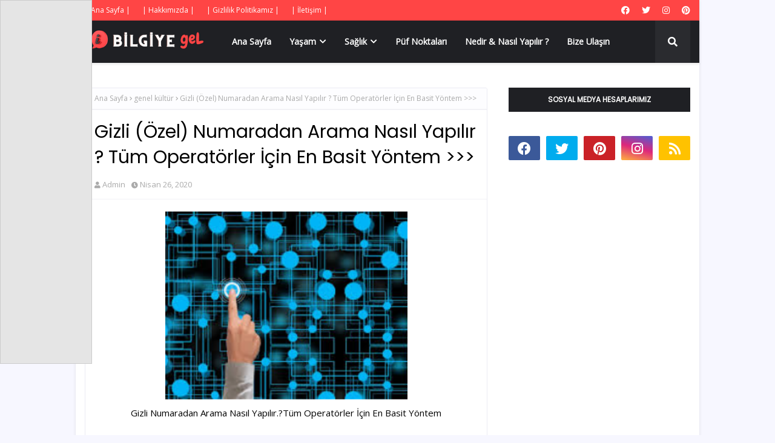

--- FILE ---
content_type: text/html; charset=utf-8
request_url: https://www.google.com/recaptcha/api2/aframe
body_size: 264
content:
<!DOCTYPE HTML><html><head><meta http-equiv="content-type" content="text/html; charset=UTF-8"></head><body><script nonce="iA59EOHlspMb-sidwUfkWA">/** Anti-fraud and anti-abuse applications only. See google.com/recaptcha */ try{var clients={'sodar':'https://pagead2.googlesyndication.com/pagead/sodar?'};window.addEventListener("message",function(a){try{if(a.source===window.parent){var b=JSON.parse(a.data);var c=clients[b['id']];if(c){var d=document.createElement('img');d.src=c+b['params']+'&rc='+(localStorage.getItem("rc::a")?sessionStorage.getItem("rc::b"):"");window.document.body.appendChild(d);sessionStorage.setItem("rc::e",parseInt(sessionStorage.getItem("rc::e")||0)+1);localStorage.setItem("rc::h",'1769756973244');}}}catch(b){}});window.parent.postMessage("_grecaptcha_ready", "*");}catch(b){}</script></body></html>

--- FILE ---
content_type: text/javascript; charset=UTF-8
request_url: https://www.bilgiyegel.com/feeds/posts/default/-/sa%C4%9Fl%C4%B1k?alt=json-in-script&max-results=3&callback=jQuery1124016632881097350283_1769756970113&_=1769756970114
body_size: 28158
content:
// API callback
jQuery1124016632881097350283_1769756970113({"version":"1.0","encoding":"UTF-8","feed":{"xmlns":"http://www.w3.org/2005/Atom","xmlns$openSearch":"http://a9.com/-/spec/opensearchrss/1.0/","xmlns$blogger":"http://schemas.google.com/blogger/2008","xmlns$georss":"http://www.georss.org/georss","xmlns$gd":"http://schemas.google.com/g/2005","xmlns$thr":"http://purl.org/syndication/thread/1.0","id":{"$t":"tag:blogger.com,1999:blog-5972474180087693290"},"updated":{"$t":"2026-01-23T11:44:43.043+03:00"},"category":[{"term":"genel kültür"},{"term":"nedir nasıl yapılır"},{"term":"sağlık"},{"term":"hayvanlar alemi"},{"term":"kadın çocuk"},{"term":"teknoloji bilim"},{"term":"mutfak"},{"term":"püf noktaları"},{"term":"spor"},{"term":"günlük burç yorumları"},{"term":"tarih sanat"},{"term":"rüya tabirleri"},{"term":"ekonomi finans"},{"term":"güncel yayinlar"},{"term":"genel kütür"},{"term":"haber"},{"term":"sözler"},{"term":"Altılı Tahmin"},{"term":"nasıl yapılır"},{"term":"yaşam"},{"term":"müzik"},{"term":"ne demek"},{"term":"nedir"},{"term":"Büyük Köpek Cinsleri Ve Özellikleri Nelerdir"},{"term":"Ne İşe Yarar"},{"term":"kan tahlilinde hamilelik ne zaman anlaşılır"},{"term":"kulak çınlaması nasıl geçer"},{"term":"masallar"},{"term":"reçeller"},{"term":"saglik"},{"term":"salyangozlar nasıl ürer"},{"term":"uzman öğretmenlik"},{"term":"'Bipolar Bozukluk' 'Bipolar Hastalığı'"},{"term":"'horlama nasıl engellenir"},{"term":"1 Megapiksel Kaç Piksel Eder ? Megapiksel  ? Megapiksel"},{"term":"1-7 Mayıs 2023 Haftalık Burç Yorumları (Aşk"},{"term":"10 Mart 2021 Çarşamba Günlük Burç Yorumları"},{"term":"11 Mart 2021 Perşembe Günlük Burç Yorumları"},{"term":"14 Temmuz 2022 Perşembe Günlük Burç Yorumlari"},{"term":"15 Temmuz 2022 Günlük Burç Yorumları"},{"term":"16 Temmuz 2022 Cumartesi Günlük Burç Yorumları"},{"term":"17 Temmuz 2022 Pazar Günlük Burç Yorumları"},{"term":"18 Temmuz 2022 Pazartesi Günlük Burç Yorumları"},{"term":"2023 Yks Sınav Giriş Yeri"},{"term":"2023 Yks Sınav Giriş Yeri Öğrenme Ekranı"},{"term":"21 Kasım 2021 Pazar Günlük Burç Yorumları"},{"term":"22 Kasım Pazartesi 2021 Pazartesi Günlük Burç Yorumları"},{"term":"22 Ocak 2022 Cumartesi Günlük Burç Yorumları"},{"term":"23 Ocak 2022 Pazar Günlük Burç Yorumları"},{"term":"24 Ağustos 2021 Salı Günlük Burç Yorumları"},{"term":"24 Ocak 2022 Pazartesi Günlük Burç Yorumları"},{"term":"25 Ağustos 2021 Çarşamba Günlük Burç Yorumları"},{"term":"25 Ocak 2022 Salı Günlük Burç Yorumları"},{"term":"26 Ağustos 2021 Çarşamba Günlük Burç Yorumları"},{"term":"26 Ocak 2022 Çarşamba Günlük Burç Yorumları"},{"term":"27 Ağustos 2021 Cuma Günlük Burç Yorumları"},{"term":"28 Ağustos 2021 Cumartesi Günlük Burç Yorumları"},{"term":"29 Ağustos 2021Pazar Günlük Burç Yorumları"},{"term":"3 Nisan 2023 Pazar Adana Altılı Ganyan tahminini"},{"term":"3 Nisan 2023 Pazar İzmir Altılı Ganyan tahminini"},{"term":"30 Ağustos 2021 Pazartesi Günlük Burç Yorumları"},{"term":"31 Ağustos 2021 Salı Günlük Burç Yorumları"},{"term":"36 Numara Ayak"},{"term":"4 Mayıs 2021 Salı Günlük Burç Yorumu"},{"term":"4 yapraklı yonca"},{"term":"5 Eylül 2021 Pazar Günlük Burç Yorumları"},{"term":"5 Mayıs 2021 Çarşamba Günlük Burç Yorumları"},{"term":"6 Eylül 2021 Pazartesi Günlük Burç Yorumları"},{"term":"6 Mayıs 2021 Perşembe Günlük Burç Yorumları"},{"term":"9 Mart Günlük Burç Yorumları"},{"term":"A4 Kağıt Boyutları"},{"term":"AI nedir"},{"term":"Abur Cubur Zararları"},{"term":"Adet Olan Hayvanlar Nelerdir"},{"term":"Adrenalin Vücuda Faydaları Nelerdir ? güncel yayınlar"},{"term":"Aerobik Kapasite Nasıl GEliştirilir"},{"term":"Afrodizyak Bitkiler Nelerdir"},{"term":"Age Nedir Tıp"},{"term":"Aikido Nedir"},{"term":"Akhal Teke Atı Özellikleri"},{"term":"Akran Zorbalığı Nasıl Önlenir"},{"term":"Akran Zorbalığı Nedir"},{"term":"Akrilik Halı Nedir"},{"term":"Akrilik Kumaş Nedir"},{"term":"Akrilik Kumaş Özellikleri Nelerdir"},{"term":"Aks Nedir Ne İşe Yarar"},{"term":"Aktivist Anlamı"},{"term":"Akustik Delta Terapisi Nedir"},{"term":"Alerjik Rinit Tedavi Nedir Nasıl Tedavi Edilir"},{"term":"Alkali Diyet Nedir"},{"term":"Allık Nedir Nasıl Sürülür"},{"term":"Aloe Veranın Saça Faydaları Nelerdir"},{"term":"American Bobtail Kedisi Özellikleri"},{"term":"Ampute Futbol Nedir Nasıl Oynanır"},{"term":"Anal Fissür"},{"term":"Anason Nedir Kullanım Alanları Nelerdir"},{"term":"Anlamı ?"},{"term":"Anlık Altın Fiyatlarını Öğren"},{"term":"Antioksidan Nedir"},{"term":"Antioksidanlar Nelerdir"},{"term":"Anüs Nedir"},{"term":"Aperatif Ne Demek"},{"term":"Apple Airpods Studio Özellikleri Nelerdir"},{"term":"Arap Atı Irk Özellikleri Nelerdir"},{"term":"Areola Nedir"},{"term":"Argan Yağının Saça Faydaları Nelerdir"},{"term":"Arnavut Kaldırımı Hikayesi"},{"term":"Arnavut Kaldırımı Nedir"},{"term":"Artezyen Kuyu"},{"term":"Asetonsuz Oje Çıkarma Yöntemleri Nelerdir"},{"term":"Asgari Ücret 2023 Temmuz"},{"term":"Assam Çayı Nedir"},{"term":"Astronot Ne Yapar"},{"term":"Astım Hastaları Hangi Sporları Yapabilir"},{"term":"At Gibi Kadın NeDemek"},{"term":"At Irkları ve Özellikleri"},{"term":"At Sesi Mp3 İndir"},{"term":"At Sesi İndir"},{"term":"Atelofobik Kişilik"},{"term":"Ateş Böceği Nasıl Işık Saçar"},{"term":"Atletizm Atma Branşları"},{"term":"Atletizm Dalları Nelerdir"},{"term":"Atletizm Çekiç Atma"},{"term":"Atom Karınca Nedir"},{"term":"Avakado Nasıl Yenir ? Avakado Yemenin 23 Lezzetli Yolu"},{"term":"Avokado Saç Maskesi Tarifi"},{"term":"Ayak Mantarı Nedir Nasıl Tedavi Edilir"},{"term":"Ayakkabı Numara Tablosu"},{"term":"Ayakta Siğil Tedavisi"},{"term":"Ayva İle Gamze Yapma"},{"term":"Ayılar Neden Kış Uykusuna Yatar"},{"term":"Azdırıcı Besinler Nelerdir"},{"term":"Azotlu Gübre Nedir"},{"term":"Ağaçların Yosun Tutmuş Tarafı Hangi Yönü Gösterir"},{"term":"Ağız Kokusu Kesin Çözüm Yolu"},{"term":"Ağız Kokusu Nasıl Geçer"},{"term":"Ağız Kokusu Neden Olur"},{"term":"Aşırı Terleme Nedir Nasıl Tedavi Olur"},{"term":"Aşırı Üşümenin10 Nedeni"},{"term":"B2 Vitamini Nedir"},{"term":"Bacak Ve Kol Ağrısı Nedenleri"},{"term":"Badem Göz Makyaj Teknikleri"},{"term":"Badem Göz Nedir"},{"term":"Badem Göz Özellikleri Nelerdir"},{"term":"Bademcik Taşı Nasıl Düşürülür"},{"term":"Bademcik Taşı Nasıl Temizlenir"},{"term":"Bademcik Taşı Nedir"},{"term":"Badminton Oyun Kuralları Nelerdir"},{"term":"Baharatlar Neden Burun Akıntısı Yapar ?"},{"term":"Bal Porsuğu Özellikleri Nelerdir"},{"term":"Balsam Özellikleri Balsam Ne Demek"},{"term":"Balzemik Sirke Nedir Faydaları Nelerdir"},{"term":"Balıklar Neden Yan Yüzer"},{"term":"Baramotre Nedir Özellikleri Nelerdir"},{"term":"Basit Karbonhidratlar"},{"term":"Bağışıklık Güçlendirici Besinler"},{"term":"Bağışıklığı Güçlendiren Doğal Besinler Nelerdir"},{"term":"Başöğretmenlik Çalışma Kitabı İndir (PDF ve WORD)"},{"term":"Bebe Kolanyası"},{"term":"Bebek Uyutan Ses İndir"},{"term":"Beden Dili Özellikleri"},{"term":"Begonya Çiçeği Nasıl Bakılır"},{"term":"Bektaşi Üzüm Nedir Faydaları Nelerdir"},{"term":"Bel Çevresindeki Yağlar Nasıl Yok Edilir"},{"term":"Bereket Duası Nedir"},{"term":"Bernese Dağ Köpeği Özellikleri Nelerdir"},{"term":"Beyaz Fasülye Nedir Faydaları Nelerdir"},{"term":"Beyaz Papatya Anlamı Nedir"},{"term":"Beyaz Saç Neden Çıkar"},{"term":"Beyin Nasıl Çalışmaktadır"},{"term":"Beşeri Bilimler Nelerdir ?"},{"term":"Beşik Kertmesi Evliliği Nedir.? Beşik Kertmesi Nasıl Yapılır  Beşik Kertmesi"},{"term":"Beşik kertmesi ne demek"},{"term":"Bilgisayarda Ekran Görüntüsü Nasıl Alınır"},{"term":"Bilgisayarda Programsız Virüsten Nasıl Kurtulunur"},{"term":"Bilgisayarda WhatsApp Nasıl Kullanılır"},{"term":"Bir Haftada Neden 7 Gün Vardır"},{"term":"Bira Mayası Nerelerde Kullanılır"},{"term":"Bisiklet Sporları"},{"term":"Bisküvi ve Puf Yorgan Nasıl Yapılır ve Dikilir"},{"term":"Biyoenstrümantasyon Nedir ? genel kültür"},{"term":"Bocce Petank Oyun Kuralları"},{"term":"Bolu Besyo 2021 Yılı Yetenek Sınavı Kılavuzu"},{"term":"Borsa Yatırım Fonu Nedir"},{"term":"Bot Sineği Nedir"},{"term":"Bot Sineğinden Nasıl Kurtulunur"},{"term":"Bot Sineğinin Zararları Nelerdir"},{"term":"Bot sineği lavrası"},{"term":"Boyun Sakalı Nasıl Kesilir ?"},{"term":"Boyun Sakalı Nedir Neden Farklı Görünür"},{"term":"Boğaz Yanması Nasıl Tedavi Edilir"},{"term":"Boğaz Yanmasına Ne İyi Gelir"},{"term":"Bungalov Dağ Evi Nedir"},{"term":"Bungolav Ev Nedir"},{"term":"Burun Apse Tedavisi"},{"term":"Burun Konturu Nasıl Yapılır"},{"term":"Burun Üstü Kıllardan Nasıl Kurtulurum"},{"term":"Burun İltihabı Tedavisi"},{"term":"Buğulu Göz Makyajı"},{"term":"Böbrek Enfeksiyonu Nasıl Tedavi Edilir"},{"term":"Böbrekte Kum ve Taş Düşürme"},{"term":"Cadı Kazanı Nedir Ne Demek"},{"term":"Cam Resimleri Örenkleri"},{"term":"Charter Uçuş"},{"term":"Charter Uçuş Nedir"},{"term":"Cillte Siyah Leke Neden Olur Nasıl Geçer"},{"term":"Cinsel Gücü Arttıran Besinler"},{"term":"Crohn Hastalığı Nedir ? Crohn Hastalığının Belirtileri Nelerdir ? Crohn hastalığı Tedavi Yöntemleri Nelerdir ?"},{"term":"Cuma Duası Nedir"},{"term":"Cuma Duası Öğren"},{"term":"Cumartesi Kargolar Açıkmı"},{"term":"D Vitamini Eksikliği Hangi Hastalıklara Yol Açar"},{"term":"Dalış Çeşitleri Nelerdir"},{"term":"Dart Nedir"},{"term":"Darı Unu Özellikleri"},{"term":"Dağ Evi Nedir"},{"term":"Dağ Köpekleri"},{"term":"Defne Yaprağı Nasıl Yapılır ? Defne Yaprağı Nasıl  Yakılır ?"},{"term":"Deloday Faydaları"},{"term":"Demineralizasyon Nedir ? Demineralizasyon Nedir Tıp ? Demineralizasyon Ne Demek ?"},{"term":"Deniz Salyası"},{"term":"Deniz Tuzu Nedir ?"},{"term":"Deodorant Sabunu Nasıl Yapılır"},{"term":"Deri  Hastalıkları ve Tedavi Yolları"},{"term":"Deride Alerji Neden Olur Nasıl Tedavi Edilir"},{"term":"Derin Dondurucuda Et Ne Kadar Saklanır ?"},{"term":"Deve Eti Yemek Helal Mi"},{"term":"Deve Eti Yenir Mi"},{"term":"Dil Edinimi Nedir"},{"term":"Dil Neden Beyazlar ?"},{"term":"Dil Neden Şişer ?"},{"term":"Dilbilim Nedir"},{"term":"Dinozorlar Neden Nasıl Yok Olmuştur"},{"term":"Dirsek Ağısı Nasıl Geçer"},{"term":"Diz Ağrısı Tedavisi"},{"term":"Diz Sinir Hasarı Nasıl Anlaşılır"},{"term":"Diş Fırçası Nasıl Olmalıdır"},{"term":"Diş Fırçası Nasıl Temizlenir ?"},{"term":"Diş Kaplamaları Ne Zaman Değiştirilmeli ?"},{"term":"Diş Protezi Temizlik ve Bakım Önerileri"},{"term":"Dişil Enerji Nedir ?"},{"term":"Dj Jack Nedir"},{"term":"Dolap Hesap Aç"},{"term":"Dolgun dudak yapımı"},{"term":"Doğal"},{"term":"Doğal Gamze Yapma"},{"term":"Doğar Burun Makyajı Nasıl Yapılır"},{"term":"Doğum Günü Afişi Nasıl Hazırlanır"},{"term":"Drenaj Borusu"},{"term":"Dudak Üstü Siyah Nokta Tedavisi"},{"term":"Dudakta Kara Leke Tedavisi"},{"term":"Dumanlı Göz Makyajı Nedir Nasıl Yapılır"},{"term":"Duvar Neyle Nasıl Silinir"},{"term":"Döküm Reçinesi Özellikleri Nelerdir"},{"term":"Dünya İle İlgili Söylenmiş Güzel Sözler"},{"term":"Dünyanın En Büyük Uçağı"},{"term":"Dünyanın En Korkunç Filmleri"},{"term":"Dİsk Atma Nedir"},{"term":"E Vitamini Yağının Cilde ve Saça Faydaları Nelerdir"},{"term":"ETF Nedir"},{"term":"Ekmek Neden Küflenir"},{"term":"Eksenel Kuvvet Nedir"},{"term":"El Dezenfektanı Nedir Faydaları Nelerdir"},{"term":"El Falı Nasıl Bakılır"},{"term":"El Tırnakları Ayak Tırnaklarından Neden Daha Hızlı Büyür"},{"term":"Elektronik İmza Nedir"},{"term":"Elektrostatik Kuvvet Nedir"},{"term":"Eleştirel Düşünme Edebiyat"},{"term":"Elma Kabuğu Faydaları"},{"term":"Elvis Presley Kimdir"},{"term":"En Güzel Bebek Resimleri"},{"term":"En Güzel Erkek Ve Dişi Köpek İsimleri"},{"term":"En Güzel Kedi Resimleri"},{"term":"En İyi Animasyon Filmleri"},{"term":"Endüktif Yük Nedir"},{"term":"Epidiyaskop Nedir"},{"term":"Epidiyaskop Özellikleri Nelerdir"},{"term":"Ergoterapi Nedir Nasıl Uygulanır"},{"term":"Eritrosin Nedir"},{"term":"Erkek Çocuk Saç Kesim Modelleri Nelerdir"},{"term":"Esey Key"},{"term":"Esmer Şeker İle Peeling"},{"term":"Esmer Şekerin Cilde Faydaları Nelerdir"},{"term":"Esmer şeker maskesi nasıl yapılır"},{"term":"Esmerlere Yakışan Makyaj Renkleri"},{"term":"Esmerlere Yakışan Saç Renkleri"},{"term":"Ev Tarhana Çorbası Tarifi"},{"term":"Ev Yapımı Böğürtlen Reçeli Tarifi"},{"term":"Ev Yapımı Elma Reçeli Tarifi"},{"term":"Evde Bez Bebek Nasıl Yapılır"},{"term":"Evde Cilt Soyma Peeling Tarifi"},{"term":"Evde Hamster Nasıl Bakılır"},{"term":"Evde Kedi Maması Nasıl Yapılır ?"},{"term":"Evde Limon Ağacı Nasıl Bakılır"},{"term":"Evde Mum Nasıl Yapılır"},{"term":"Evde Portakal Reçeli Tarifi"},{"term":"Evde Salamura Tarifi"},{"term":"Evde Sincap Nasıl Bakılır"},{"term":"Evde Su Dalgası Saç Nasıl Yapılır"},{"term":"Evde İple Kaş ve Bıyık Alma Nasıl Yapılır"},{"term":"Everest Dağına Tırmanan Dağcılar Kimlerdir"},{"term":"Expigment Krem Ne İşe Yarar"},{"term":"Faaliyet Kar Marjı Formülü Nedir"},{"term":"Facebookta Mavi Tik Nasıl Alınır"},{"term":"Fahri Doktora Nedir Kime Verilir ?"},{"term":"Falabella Atı Özellikleri"},{"term":"Fare Kovucu Cihaz"},{"term":"Fare Özellikleri Nelerdir"},{"term":"Fava    \nFasülyesi Nasıl Yetişir"},{"term":"Fermente Süt Nedir"},{"term":"Fiber Optik İnternet Hızı Nedir"},{"term":"Fiber İnternet Nedir"},{"term":"Filtre Kahve Nedir Nasıl Yapılır"},{"term":"Finansal Danışmanlık Nedir Görevleri Nelerdir"},{"term":"Fitre Nedir Ne Zaman Verilir"},{"term":"Folik Asit Eksikliği Belirtileri Nelerdir"},{"term":"Folik Asit Nedir Özellikleri Nelerdir"},{"term":"Fonoloji Nedir"},{"term":"Ford Puma Teknik Özellikleri"},{"term":"Formalin Ne İşe Yarar"},{"term":"Formalin Nedir"},{"term":"Fransız Bulldog Resimleri"},{"term":"French Manikür Nasıl Yapılır"},{"term":"Frenk  Soğanı Nedir"},{"term":"Futsal Oyun Kuralları Nelerdir"},{"term":"Fırtına Sesi Mp3"},{"term":"Fırın Camı Nasıl Temizlenir"},{"term":"Fıtık Nasıl  Tedavi Edilir"},{"term":"G Noktası Nasıl Büyütülür"},{"term":"G-String"},{"term":"G-String Nedir"},{"term":"Gabardin Kumaş Nedir"},{"term":"Galatasarayın yeni sportif direktörü"},{"term":"Gamzeli Kadınlar Neden Çekicidir"},{"term":"Garnitür Nedir Nerelerede Nasıl Kullanılır"},{"term":"Gazlı Bez Faydaları"},{"term":"Gazlı Bez Tıp"},{"term":"Gelinler Neden Beyaz Giyer ?"},{"term":"Genç Yaşta Saç Beyazlaması Nedenleri"},{"term":"Geçmeyen Kulak Çınlaması Tedavisi"},{"term":"Giza Piramitleri"},{"term":"Gizli Numaradan Gelen Arama Nasıl Engellenir"},{"term":"Gizli Numardan Gizleme Nasıl Yapılır"},{"term":"Glikasyon Nedir"},{"term":"Glikolik Asit Ne İşe Yarar"},{"term":"Glikolik Asit Nedir"},{"term":"Glisemik İndeks Nedir"},{"term":"Glukagon Nedir Testi Neden Yapılır"},{"term":"Glutensiz Soya Sosu Nedir Nasıl Yapılır"},{"term":"Golf 8 Özellikleri Nelerdir"},{"term":"Gotik Saç Makyajı Nedir Nasıl Yapılır"},{"term":"Gotik Yazı Nedir"},{"term":"Grafoloji Nedir ?"},{"term":"Granül Nedir ?"},{"term":"Greyfurt Losyonu Nedir Neye Yarar"},{"term":"Gri Elbise Kombinleri Nasıl Olmalıdır"},{"term":"Göbek Eritme Püf Noktaları"},{"term":"Görgü Kuralları Nelerdir ?"},{"term":"Görgü Kuralları Örnekleri Nelerdir"},{"term":"Göz Makyajı Nasıl Yapılır"},{"term":"Göz Tansiyonu Nedir Nasıl Tedavi Edilir"},{"term":"Gül Mumu"},{"term":"Gül Nasıl Kurutulur"},{"term":"Gül Renkleri ve Anlamları Nelerdir"},{"term":"Güneyi Seven Bitki ve Sebzeler"},{"term":"Güneş Yanığı Tedavisi Nasıl Olur"},{"term":"Güneş Yanığı İzi Nasıl Geçer ?"},{"term":"Güneşten Yanmuş Dudaklar Nasıl Tedavi Edilir ?"},{"term":"Günün En Sıcak Saati Nedir"},{"term":"Günün En Sıcak Zamanı Nedir"},{"term":"Güvercin Eti Yenir mi ?"},{"term":"Güzel At"},{"term":"Gıda Boyası Neyden Yapılır ? Gıda Boyası Sağlığa Zararlı mıdır ?"},{"term":"Gıda Sanitasyonu Nedir"},{"term":"Halı Metrekare Hesaplama"},{"term":"Halı Nasıl Yıkanır"},{"term":"Ham Petrol Nedir"},{"term":"Hamile Kalmanızı Kolaylaştıracak İpucu"},{"term":"Hamilelik Belirtileri Nelerdir"},{"term":"Hamilelikte Düşük Belirtileri Nelerdir"},{"term":"Hamster Türleri Nelerdir"},{"term":"Hangi Kargolar Cumartesi Açıktır"},{"term":"Hardal Nedir Nasıl Yapılır"},{"term":"Hava Kütlesi Nedir"},{"term":"Havuz Topu Kuralları"},{"term":"Havuç Yüz Kremi Nasıl Yapılır"},{"term":"Hayvanlar Adet Olurmu"},{"term":"Haşere Kontrolu Nedir"},{"term":"Hemşireler  ve Doktorlar Neden Terlik Giyer ? Hastanede Çalışanlar Neden Terlik Gİyer ?"},{"term":"Hentbol Oyun Kuralları Nelerdir"},{"term":"Hes Kodu Nasıl Alınır"},{"term":"Hidrojen Bağı"},{"term":"Hindistan Cevizi Yağının Saça Faydaları"},{"term":"Hint Kınası Modelleri Nelerdir"},{"term":"Hipster Sakalı Nasıl Yapılır"},{"term":"Hipster Sakalı Nedir"},{"term":"Hollanda Lop Tavşanı Özellikler"},{"term":"Hologram Ne İşe Yarar"},{"term":"Hologram Nedir"},{"term":"Horlama Yastığı"},{"term":"Horlamaya Karşı Dua"},{"term":"Hoş Koku Özellikleri"},{"term":"Html Meta Etiket Kodu Nedir"},{"term":"Html Nedir"},{"term":"Hİnt Dutu Faydaları Nelerdir"},{"term":"Hız Limitleri Nelerdir"},{"term":"Islık Nasıl Çalınır"},{"term":"Islık Sesi Mp3"},{"term":"Jajoba Yağı Nedir Faydaları Nelerdir"},{"term":"Jel Manikur Nasıl Yapılır"},{"term":"KOjik Asit Nedir Faydaları Nelerdir"},{"term":"KUrbağacık Anahtar Nedir"},{"term":"Kablosuz Ağ Kartı Nedir"},{"term":"Kadın Ne İster?"},{"term":"Kadın Ruhundan Anlamak"},{"term":"Kadınlar Erkeklerden Ne İster"},{"term":"Kadınlarda Yumurta Çatlamasının Belirtileri Nelerdir ? Kadınlarda Ovulasyon Belirtileri Nelerdir ?"},{"term":"Kadınlarda İdrar Yolu Enfeksiyonu"},{"term":"Kadınların Erkeklerden Beklentileri"},{"term":"Kafeinli Sabun Nedir Ne İşe Yarar"},{"term":"Kahve Falında Ördek Anlamı"},{"term":"Kahverengi Diş Lekeleri Nasıl Tedavi Edilir"},{"term":"Kakao Yağı Sabunu Nedir Faydaları Nelerdir"},{"term":"Kalamata Zeytin"},{"term":"Kalibrasyon  Eğrisi Nedir"},{"term":"Kalibrasyon Eğrisi Nasıl Çizilir? Kalibrasyon Eğrisi Hesaplama"},{"term":"Kalçadaki Çıban İzleri Nasıl Geçer"},{"term":"Kalıcı Dolgun Dudak Nasıl Yapılır"},{"term":"Kalıcı Perma Nasıl Yapılır"},{"term":"Kan ve İdrar Testi ile Hamilelik Öğrenmek"},{"term":"Kanül Nedir Kanül Nasıl Takılır"},{"term":"Kapari Nedir faydaları Nelerdir"},{"term":"Kapari Özellikleri Nelerdir ? mutfak"},{"term":"Kaplumbağa Nasıl Bakılır"},{"term":"Kapı Pervazı"},{"term":"Kapı Pervazı Nedir"},{"term":"Kapı Sövesi"},{"term":"Kapı Sövesi Nedir"},{"term":"Kara kedi İsimleri"},{"term":"Karabuğday Nedir"},{"term":"Karaciğeri Koruyan Besinler"},{"term":"Karaciğeri Yenileyen Kür"},{"term":"Karadul Örümceği Özellikleri Nelerdir"},{"term":"Karadul Örümceği İle İlgili İlginç Bilgiler"},{"term":"Karagenan Nedir"},{"term":"Karanfilli Çayının Faydaları Nelerdir"},{"term":"Karbondioksit Zehirlenmesi Nedir Nasıl Tedavi Edilir"},{"term":"Kargolar Saat Kaçta Açılır"},{"term":"Kargolar Saat Kaçta Kapanir"},{"term":"Kargolarin Çalışma Saatleri Nedir"},{"term":"Karizma İnsan Özellikleri"},{"term":"Karma Cilt Nedir ? Kimlere Karma Ciltli Denir ? Karma Cilt Özellikleri Nelerdir"},{"term":"Karter Nedir Ne İşe Yarar"},{"term":"Karton Ambalaj Nedir"},{"term":"Karın Yağları Nasıl Erir"},{"term":"Karınca Duası Anlamı Nedir"},{"term":"Karınca Duası Nedir"},{"term":"Karıncalar Ne Yer Nasıl Beslenir"},{"term":"Karıncalar Neden Tek Sıra Halinde Yürüyor ?Karıncalar Su İçer mi ?"},{"term":"Karıncalar Su İçer Mi"},{"term":"Kast Sistemi Tablosu"},{"term":"Kastrasyon"},{"term":"Katalizör Nedir"},{"term":"Katalizör Nerede Kullanılır"},{"term":"Katlanır Bisiklet"},{"term":"Kawasaki Hastalığı Nedir Belirtileri Nelerdir"},{"term":"Kaydi Envanter Nedir"},{"term":"Kaz Tüyü Yastık Nasıl Yıkanır"},{"term":"Kaşkorse Nedir"},{"term":"Kaşıntı Tozu"},{"term":"Kedi Cinsleri ve Özellikleri Nelerdir"},{"term":"Kedi Nasıl Kısırlaştırılır"},{"term":"Kediler Hakkında İlginç Bilgiler"},{"term":"Kediler Neden Kusar Tedavisi Nasıldır"},{"term":"Kedilerde Kabızlık Nasıl Geçer"},{"term":"Kedilerde İshal Tedavisi"},{"term":"Kedilerde İshal Tedavisi Nasıl Olur"},{"term":"Kedilerde İshale Ne İyi Gelir"},{"term":"Kedim Kabız"},{"term":"Kelimelik Hilesi"},{"term":"Kemik İliği Ödemi Nedir Nasıl Tedavi Edilir"},{"term":"Kengen Suyu Nedir"},{"term":"Kepek Nedir Neden Olur Nasıl Geçer"},{"term":"Kereviz Faydaları"},{"term":"Kereviz Sapı Nedir"},{"term":"Kerevizin Sağlığa Faydaları"},{"term":"Keçiler Hakkında Bilgi"},{"term":"Keşiş Nasıl Olunur"},{"term":"Keşiş Nedir"},{"term":"Kiremit Ölçüleri Nelerdir"},{"term":"Kirpi Nasıl Evcilleştirilir"},{"term":"Kirpi Yuvası Nasıl Yapılır"},{"term":"Kişniş Nedir Nerede Yetişir"},{"term":"Klavyede @ İşareti Nasıl Çıkar"},{"term":"Klavyede Derece İşareti ( ° )  Nasıl Yapılır"},{"term":"Klavyede Kalp İşareti Nasıl Çıkar"},{"term":"Klavyede ve Telefonda Türk Bayrağı Nasıl Çıkar"},{"term":"Klitoris Nasıl Büyütülür"},{"term":"Kolajenin Cilde Faydaları"},{"term":"Komutla Wifi Şifre Bulma"},{"term":"Konfetili Balon Nasıl Yapılır"},{"term":"Konsantrasyon Bozukluğu Neden Olur"},{"term":"Konsantrasyon Nedir"},{"term":"Konyak Nasıl Yapılır"},{"term":"Korfball Nedir Nasıl Oynanır"},{"term":"Korkunç Filmler Listesi"},{"term":"Koyun Eti ile Kuzu Eti Arasındaki Farklar Nelerdir"},{"term":"Koyun Pletensası Ne İşe Yarar"},{"term":"Koç Burcu Hangi Aydır ?"},{"term":"Kral Arthur Efsanesi Nedir"},{"term":"Kral Arthur Kimdir"},{"term":"Kral Arthur Yuvarlak Masa Şovalyeleri"},{"term":"Kraliçe Arı Sendromu"},{"term":"Kriket Nedir Nasıl Oynanır"},{"term":"Kripto Para Nedi"},{"term":"Kristal Şeker Nedir"},{"term":"Kulak Memesinde Sivilce Nasıl Geçer ?"},{"term":"Kulak Memesinde Top Gibi Şişlik Neden Olur"},{"term":"Kulak Zarı Ameliyatı"},{"term":"Kulak Çınlaması İlacı"},{"term":"Kulak Çınlamasına Ne İyi Gelir"},{"term":"Kulaklar Neden Kızarır"},{"term":"Kumkuat Nedir Nasıl Yenir"},{"term":"Kunta Kinte Kimdir ?"},{"term":"Kuru Hücreli Pi Özellikleri Nelerdir"},{"term":"Kuruyan Rimel Tekrar Nasıl Kullanılır ?"},{"term":"Kuş Biti Nasıl Temizlenir"},{"term":"Kuş Boyama Resim Sayfaları"},{"term":"Kuş Boyama Sayfası"},{"term":"Kuş Boyama Sayfası İndir"},{"term":"Kuş Parazitleri Nasıl Temizlenir"},{"term":"Kuşlarda İshal Tedavisi"},{"term":"Kök Hücre Teknolojisi Nedir"},{"term":"Köpek Kuyruk Sallama Anlamları"},{"term":"Köpekler Neden Kuyruk Sallar"},{"term":"Köpeklerde Ağız Diş Bakımı"},{"term":"Köpeklerde Ağız Kitlesi Nasıl Geçer"},{"term":"Köpeklerde Göz Enfeksiyonu"},{"term":"Köpeklerde Koronavirüs Belirtileri"},{"term":"Köpeklerde Pire İle Mücadele"},{"term":"Köpeklerde Tırnak Nasıl Kesilir"},{"term":"Körling Oyun Kuralları Nedir"},{"term":"Köstebek Tuzağı Nasıl Kurulur"},{"term":"Köy Tavuğu Nasıl Beslenir"},{"term":"Kültür Şoku"},{"term":"Kültür Şoku Ne Demek"},{"term":"Kültür Şoku Nedir"},{"term":"Küçük At Cinsleri"},{"term":"Küçük At Irkları"},{"term":"Küçük Köpek Cinsleri ve Özellikleri Nelerdir"},{"term":"Kıl Dönmesi Neden Olur"},{"term":"Kırkkilit Otunun (At Kuyruğu Otu ) Faydaları Nelerdi"},{"term":"Kırmızı Renk Nasıl Oluşur"},{"term":"Kırık Buğday Nedir Nerelerde Kullanılır"},{"term":"Kıvanç Tatlıtuğ Abisi"},{"term":"Kıyafetlerden Mürekkep Lekesi Çıkarma Yolları"},{"term":"Kızılcık Meyvesi Faydaları Nelerdir"},{"term":"Lakros Sporu Nedir"},{"term":"Laminat Nedir Ne İşe Yarar"},{"term":"Lanolin Nedir Nasıl Elde Edilir"},{"term":"Lazer Yazıcı Nasıl Çalışır"},{"term":"Limon Suyu Sağlıya Faydalı Mı ?"},{"term":"Limon Yağı Terapisi Nedir Faydaları Nelerdir"},{"term":"Lor Peyniri Nedir Evde Nasıl Yapılır"},{"term":"Losyon Nedir"},{"term":"Luis Campos transfer"},{"term":"Lyme Hastalığı Nedir Nasıl Tedavi Edilir"},{"term":"Maden Suyuyla Zebra Kek Nasıl Yapılır"},{"term":"Magnetron Nedir"},{"term":"Magnezyum Eksikliği Nedir Nasıl Anlaşılır Nasıl Tedavi Edilir"},{"term":"Mandarin Ördeği Özellikleri Nelerdir"},{"term":"Mantarlı Ve Brüksel Lahanalı Pizza Tarifi"},{"term":"Margarita Pizza Nedir"},{"term":"Masa Tenisi Oyun Kuralları"},{"term":"Masal Okuma Kadife Tavşan"},{"term":"Mavi Yumurta Nedir Faydaları Nelerdir"},{"term":"Megapiksel Ne İşe Yarar?"},{"term":"Mekik Koşu Testi Hesapla"},{"term":"Mekik Koşusu Nasıl Yapılır"},{"term":"Mekik Nasıl Çekilir"},{"term":"Melanin Nedir"},{"term":"Melanin Nerede Bulunur"},{"term":"Melike Şahin Kimdir"},{"term":"Melike Şahin Kimle Evlendi"},{"term":"Memede Areola Nedir"},{"term":"Meni Rengi Nasıl Olmalı"},{"term":"Menisküs Yırtığı Nasıl Tedavi Edilir"},{"term":"Menopoz Döneminde  Anksiyete Görülmesi"},{"term":"Menopozun Psikolojik Boyutu Nasıldır"},{"term":"Mentor Nedir"},{"term":"Mentorluk Nedir"},{"term":"Merinos Yünü Özellikleri"},{"term":"Mevlana Kimdir Mevlana Sözleri Nelerdir"},{"term":"Mezomorf Vücut Tipleri Nelerdir"},{"term":"Mickey Mouse Nedir ?"},{"term":"Midilli Atı Özellikleri Nelerdir"},{"term":"Modem Şifremi Nasıl Bulurum"},{"term":"Monopol Anten Nedir ?"},{"term":"Monosodyum Fosfat Nedir"},{"term":"Monosodyum Fosfat Nerelerde Kullanılır"},{"term":"Mor Ekmek Nasıl Yapılır"},{"term":"Mor Havuç Turşusu Nasıl Yapılır"},{"term":"Mor Renk Nasıl Elde Edilir"},{"term":"Morfolojik Analiz Yöntemi"},{"term":"Motokros Nedir"},{"term":"Mp Ne Demek ? Megapiksel nedir?"},{"term":"Muhabbet Kuşu Eğitimi"},{"term":"Muhabbet Kuşu Konuşturma"},{"term":"Muhabbet Kuşu Tedavisi Nasıl Olur"},{"term":"Muhasebeci Ne İş Yapar"},{"term":"Mum İçin Gerekli Malzemeler"},{"term":"Mumlu İplik Nedir Nasıl Yapılır"},{"term":"Muscoflex Duo Jel Ne İşe Yarar"},{"term":"Muz Nasıl Saklanır"},{"term":"Mülayim Nedir Ne Demek"},{"term":"Mürekkep Lekesi Giysiden Nasıl Çıkar"},{"term":"Mürekkep Nasıl Çıkar"},{"term":"Mürekkepsiz Dövme Nasıl Yapılır"},{"term":"Müsilaj Neden Oluşur"},{"term":"Müzayede Nedir?"},{"term":"Mısır Ekmeği Tarifi"},{"term":"Mısır Mutfağına Ait Yemekler"},{"term":"Mısır Unundan Ekmek Tarifi"},{"term":"Naneli Dudak Balmı Tarifi"},{"term":"Nanit Ne"},{"term":"Nasıl Geçer ?"},{"term":"Nasıl Oynanır Dart Oyun Kuralları Nelerdir"},{"term":"Nasır Nedir Nasıl Tedavi Edilir"},{"term":"Ne Demek ? Atom Karınca Lakaplı Futbolcu Kimdir ?"},{"term":"Nelerde Var ? sağlık"},{"term":"Nirnanaya Nasıl Ulaşılır"},{"term":"Nirvana Nedir"},{"term":"No To Racism Nedir"},{"term":"Nod32 Güncel Key"},{"term":"Nod32 Key"},{"term":"Noel Anlamı Nedir ?genel kültür"},{"term":"Noni Nedir"},{"term":"Noni Nerede Yetişir"},{"term":"Normal Tansiyon ölçüm Değerleri Nedir"},{"term":"Nörolog Ne İş Yapar"},{"term":"Odnoklassniki Nedir ? Odnoklassniki Hesap Nasıl Açılır ? Odnoklassniki Aç"},{"term":"Ofsayt Nedir ?"},{"term":"Okru Nedir ? güncel yayınlar"},{"term":"Oksidasyon Nedir"},{"term":"Optimist Nedir"},{"term":"Orta Boy Köpek Cinsleri ve Özellikleri Nelerdir"},{"term":"Ortez ve Protez Nedir"},{"term":"Ortopedik Yastık Nedir"},{"term":"Oryantiring Nedir"},{"term":"Osho Kimdir Ünlü Sözleri Nelerdir"},{"term":"Otizm Belirtileri"},{"term":"Otostopçu Parmağı Nedir"},{"term":"Otur Uzan Testi Nasıl Yapılır"},{"term":"Overbite Nedir Tedavi Yöntemi Nasıldır"},{"term":"Ozon Jeneratörü Nedir"},{"term":"Ozonizer Nedir"},{"term":"PC İçin GTA 5 Hileleri Nelerdir"},{"term":"Palyaço Boyama Resmi İndir"},{"term":"Pamuk İpliği Nedir Nasıl Yapılır"},{"term":"Paparazzi Nedir"},{"term":"Papatya Anlamı Nedir"},{"term":"Papatya Çayının Faydaları Nelerdir"},{"term":"Papatya Çiçeği Özellikleri Nelerdir"},{"term":"Papaya Meyvesi Nedir Faydaları Nelerdir"},{"term":"Para"},{"term":"Paradil Ne"},{"term":"Parlak Saç İçin Saç Nasıl Kurutulur"},{"term":"Parmakla Islık Çalma Nasıl Yapılır"},{"term":"Pasif Ofsayt Nedir"},{"term":"Paslı Vida Nasıl Açılır ?"},{"term":"Pastel Renkler Hangileridir"},{"term":"Pastel Renkler Kartelası"},{"term":"Pastel Renkleri Göster"},{"term":"Pasör Görevleri"},{"term":"Patates Kabuğu Besin Değerleri"},{"term":"Patates Unu Nedir Nasıl Yapılır"},{"term":"Paçuli Bitkisi Nedir ?"},{"term":"Pcde Chorme İndirme Hızı Nasıl Arttırılır"},{"term":"Pekin Sosu Nedir Nasıl Yapılır"},{"term":"Pekinez Köpeği Cinsi Özellikleri Nelerdir"},{"term":"Pekingese Köpek Cinsi Özellikleri"},{"term":"Pembe Gürültü Nedir ?"},{"term":"Pembe Papatya Anlamı Nedir"},{"term":"Pen Driver Nedir"},{"term":"Peri Ne Demek"},{"term":"Peri Nedir"},{"term":"Periyodik Cetvel Göster"},{"term":"Periyodik Cetvel Nedir"},{"term":"Periyodik Tablo İndir"},{"term":"Peynir Altı Suyu"},{"term":"Piksel Nedir"},{"term":"Plastik Laminant Nedir"},{"term":"Polarize Gözlük Nedir"},{"term":"Polarize Gözlük Özellikleri Nelerdir"},{"term":"Polifenol Nedir ?"},{"term":"Polyester Hammaddesi Nedir ?"},{"term":"Polyester Nedir"},{"term":"Popüler Psikoloji Nedir"},{"term":"Portakal Marmelatı Nasıl Yapılır"},{"term":"Portakal Reçeli Tarifi"},{"term":"Posta Güvercini Nasıl Eğitilir"},{"term":"Prion Hastalığı Nedir"},{"term":"Prion Nedir"},{"term":"Programsız Harddisk Veri Kurtarma"},{"term":"Prototip Teorisi"},{"term":"Psikolojik Zorbalık Akran Zorbalığı Nedir"},{"term":"Psikomotor Öğrenme"},{"term":"Puf Yorgan Nasıl Yapılır"},{"term":"RF Kablo Ne İşe Yarar ?"},{"term":"RNA GÖREVLERİ NELERDİR"},{"term":"RNA NEDİR"},{"term":"Radyoaktivite Zararları"},{"term":"Raf Ömrü Nedir"},{"term":"Rahatlanan Renkler Hangileridir ?"},{"term":"Rahatlatıcı Sesler"},{"term":"Rektal Şırınga Nedir Ne İşe Yarar"},{"term":"Renkli Cam Nasıl Yapılır"},{"term":"Retkinin Atı İsmi Nedir"},{"term":"Retkitin Atının Adı Nedir"},{"term":"Retro Giyim Tarzı"},{"term":"Reçel Saklama Yöntemleri Nelerdir"},{"term":"Reçelli Kurabiye Nasıl Yapılır"},{"term":"Rip Akıntısından Kurtulma Yöntemleri"},{"term":"Roller Coaster"},{"term":"Roller Coaster Nedir"},{"term":"Roş Aşana Bayramı Nedir ? güncel yayınlar"},{"term":"Rüyada Araba Görmek Ne Anlama Gelir"},{"term":"Rüyada Babanızın Öldüğünü Görmek Ne Anlama Gelir"},{"term":"Rüyada Dağ Görmek Ne Anlama Gelir"},{"term":"Rüyada Eski Ev Görmek Ne Anlam Gelir"},{"term":"Rüyada Kedi Görmek Ne Anlama Gelir"},{"term":"Rüyada Köpek Görmek Ne Anlama Nedir"},{"term":"Rüyada Merdiven İnmek ve Çıkmak Ne Anlama Gelir"},{"term":"Rüyada Taş Görmek Ne Anlama Gelir"},{"term":"Rüyada Yorgan Görmek Ne Anlama Gelir"},{"term":"Rüyada Yunus Görmek Ne Anlama Gelir"},{"term":"Rüyada Çikolata Görmek Ne Anlama Gelir"},{"term":"Rüzgar Sesi Mp3 İndir"},{"term":"Sakal Kıran Tedavisi"},{"term":"Sakal Nasıl Büyütülür"},{"term":"Sakatat İsimleri"},{"term":"Sakatatlar Nelerdir ?"},{"term":"Salon Futbolu Nedir"},{"term":"Sankapu Eye Nedir"},{"term":"Sarkık Göğüs Neden Olur"},{"term":"Satsuma Nedir ?"},{"term":"Satın Alma Yönetimi Nedir"},{"term":"Savaş Muhabiri Nasıl Olunur ?"},{"term":"Saç Derisi Hastalıkları Nasıl Geçer"},{"term":"Saç Kıran Nedir Nasıl Tedavi Edilir"},{"term":"Saç Manikürü Nedir Nasıl Yapılır"},{"term":"Saç Çıkaran Bitkiler Nelerdir"},{"term":"Saçlar Neden Beyazlar"},{"term":"Sağlık Çalışanları Neden TErlik Giyer"},{"term":"Sağlık)"},{"term":"Scar Doku Nasıl Tedavi Edilir"},{"term":"Seksolog Kimdir"},{"term":"Semen Nedir Nasıl Üretilir"},{"term":"Ses Banyosu Nedir Neye Yarar"},{"term":"Ses Bilim Nedir"},{"term":"Sevgi ve Aşk Nedir"},{"term":"Shakespeare Kimdir"},{"term":"Shakespeare eserleri  nelerdir"},{"term":"Shakespeare oyunları nelerdir"},{"term":"Shakespeare trajedileri nelerdir"},{"term":"Sigara Kağıdı Hammadesi"},{"term":"Sim Kart Nedir"},{"term":"Sinameki Çayı Faydaları Nelerdir"},{"term":"Sincap Özellikleri Nelerdir"},{"term":"Sinekler Ne Yer ? Sinekle Nasıl Beslenir ? Sinekler Hakkında İlginç Bilgiler Sineklerin Kaç Gözü Vardır?"},{"term":"Sivilce Lekeleri Nasıl Geçer"},{"term":"Siyah Nokta TedavileriDudak Çevresi Siyah Noktalar Nasıl Geçer"},{"term":"Siğil Nasıl Geçer"},{"term":"Siğil Neden Olur"},{"term":"Siğil İçin Bitkisel Tedavi"},{"term":"Siğile Ne İyi Gelir"},{"term":"Siğillere Doğal Çözüm"},{"term":"Skydiving Nedir"},{"term":"Soda Külü"},{"term":"Sodyum Karbonat"},{"term":"Sodyum Tripolifosfat Nedir"},{"term":"Sodyum Tripolifosfat Nerelerde Kullanılır"},{"term":"Sony Plastation Fiyatı"},{"term":"Sony Playstaion 5 Ne Zaman Çıkacak"},{"term":"Sosyal Beceriler Nasıl Gelişir"},{"term":"Soyu Tükenmekte Olan 10 Hayvan Hangisidir"},{"term":"Spektrofotometre Nedir"},{"term":"Spektrofotometre Nerede Kullanılır"},{"term":"Sperm Neden Pütürlü Gelir"},{"term":"Sperm Rengi Nasıl Olmalı"},{"term":"Sperm Rengi Neyi İfade Eder"},{"term":"Spiral Perma Evde Nasıl Yapılır"},{"term":"Spotify Müzik Listesi Nasıl Yapılır"},{"term":"Su Sesi Dinle"},{"term":"Su Sesi İndir"},{"term":"Su Topu Kuralları"},{"term":"Su Topu Nedir"},{"term":"Sudan Elektrik Nasıl Üretilir"},{"term":"Sulu Zımpara Nedir"},{"term":"Suriye Hamster Bakımı Nasıl Yapılır"},{"term":"Sözel Dilsel Zeka Özellikleri"},{"term":"Süt Neden Beyazdır"},{"term":"Sİm KArt Türleri Nelerdir"},{"term":"Sıcak Hava Bolunu Kaç Metre Yükselir ?"},{"term":"Sıkışan Fermuar Açma"},{"term":"Sıvı Propan Nedir ?"},{"term":"Sıvı Zehirlenmesi Nedir"},{"term":"T Vitamini Ne İşe Yarar"},{"term":"TIlsım Neden Yapılır"},{"term":"Tahvil Nedir Ne İçin Kullanılır"},{"term":"Tahıl Çeşitleri Nelerdir"},{"term":"Taklacı Güvercin Hakkında Bİlgiler"},{"term":"Tansiyon Düşüren Besinler Nelerdir"},{"term":"Tansiyon Nasıl Düşürülür"},{"term":"Tansiyon Nedir"},{"term":"Taoculuk Nedir"},{"term":"Taoizm Nedir"},{"term":"Taozim Felsefesi Nedir"},{"term":"Task Mate Nedir"},{"term":"Tavada Mısır Ekmeği"},{"term":"Tavşan Eti Yenir mi"},{"term":"Tavşan Özellikleri Nelerdir"},{"term":"Tavşanlar Neden Isırır"},{"term":"Tavşanların Kulakları Neden Sarkar;Sarkık Kulaklı Tavşan"},{"term":"Tayyare Nedir"},{"term":"Teknoloji Faydaları ve Zararları Nelerdir"},{"term":"Teknoloji Nedir ?"},{"term":"Telegram Web Giriş"},{"term":"Teletıp Nedir Nerelerde Kullanılır"},{"term":"Televizyon Nasıl Çalışır"},{"term":"Televizyon Türleri ve Çalışma Prensipleri"},{"term":"Tenis Kuralları"},{"term":"Terasta Bakabileceğiniz 10 Bitki"},{"term":"Tereyağ Nedir Nasıl Yapılır"},{"term":"Teyyare Nedir"},{"term":"Tiktok Giriş Yap"},{"term":"Tiktok Kaydol"},{"term":"Tilki Özellikleri Nelerdir"},{"term":"Toprak Drenajı"},{"term":"Topuk Ağrısı"},{"term":"Topuk Dikeni Nedir ? Topuk Dikeni Neden Olur Belirtileri Nelerdir ? Topuk Dikeni Röntgen Görüntüsü Topuk Dikeni Tedavisi? Topuk Dikeni Tedavisi Bitkisel"},{"term":"Totem Neden Yapılır ? Psikolojide Totem Nedir ? Şans Getiren Totemler ? totem neden yapilir"},{"term":"Toz Şeker Saklama İpuçları"},{"term":"Trafik Cezaları Nelerdir"},{"term":"Triger Kayışı Değişim Zamanı Nasıl Anlaşılır"},{"term":"Tropik Meyveler"},{"term":"Trüf Mantarı"},{"term":"Turkcell Paketleri"},{"term":"Turkcell Tarifeleri"},{"term":"Tutku Meyvesi Nedir"},{"term":"Tuğla Nasıl Yapılır ? Ateş Tuğlası Nasıl Yapılır?"},{"term":"Tv Frekansları"},{"term":"Twitter Card Nedir"},{"term":"Twitter Nasıl Siyah Mod Yapılır"},{"term":"Tılsım Nedir Nasıl Yapılır"},{"term":"Tırnak Batması Tedavisi Nasıl Olur"},{"term":"Tırnak Batmasına Ne İyi Gelir"},{"term":"USB Dongle Nedir"},{"term":"Usb 2.0 ile Usb 3.0 Arasındaki Fark Nedir ?"},{"term":"Usb Flash Bellek Nedir"},{"term":"Uyku Apnesi Nedir"},{"term":"Uyku Apnesi Nedir Nasıl Tedavi Edilir"},{"term":"Uyku Bozukluğu Neden Olur ?"},{"term":"Uzman Öğretmenlik ve Başöğretmenlik Sınavı Kılavuzu"},{"term":"Uzman Öğrtemenlik ve Başöğretmenlik Konu Dağılımları"},{"term":"Vanilya Bitkisi Nedir Nerede Nasıl Yetişir"},{"term":"Vegan Diyet Nasıl Yapılır"},{"term":"Veledrom Nedir Nasıl Oynanır"},{"term":"Ventrikülit Nedir Belirtileri Nelerdir"},{"term":"Vertigo Tedavi Yöntemleri"},{"term":"Victor Hugo Kimdir"},{"term":"Voleybol Oyun Kuralları Nelerdir"},{"term":"Voleybolda Blok Nasıl Yapılır ? spor"},{"term":"Voleybolda Libero Ne Demek"},{"term":"Voleybolda Libero Oyuncusu Görevleri Nelerdir"},{"term":"Voleybolda Pasör"},{"term":"Vücut Kitle İndeksi Hesaplama"},{"term":"Web Güvercin Giriş"},{"term":"Whatsapp Gece Modu Yapma Yöntemi"},{"term":"Whatsapp Çoklu Görüntülü Konuşma Nasıl Yapılır"},{"term":"Wifi Şifre Bulma"},{"term":"Wifi Şifremi Unuttum"},{"term":"William Shakespeare kimdir"},{"term":"Windows Veri Kurtarma Yöntemi"},{"term":"Xiaaomi Poco F2 Pro Özellikleri Nelerdir"},{"term":"Yan Dil Nedir"},{"term":"Yapay Zeka Nedir? Yapay Zeka Ne İşe Yarar ? Yapay Zeka Ne İşe Yarar Kısaca Bilgi ? Yapay Zeka Nedir Ödev ? Yapay Zeka Nedir"},{"term":"Yara İzinden Nasıl Kurtulunur"},{"term":"Yarım Damak Nedir Nasıl Tedavi Edilir"},{"term":"Yastıktaki Sarı Leke Nasıl Geçer"},{"term":"Yavru Kangal Bakımı"},{"term":"Yazılım Mühendisi Nedir"},{"term":"Yazılım Mühendisliği Ne İş Yapar"},{"term":"Yağlı Ciltli Erkekler İçin Bakım Önerileri Nelerdir"},{"term":"Yenebilen Deniz Canlıları"},{"term":"Yeni Doğan Bebeğe Mama Nasıl Yapılır"},{"term":"Yeraltı Madenciliği"},{"term":"Yeşil Enerji Nedir"},{"term":"Yeşil Renk Nasıl Elde Edilir"},{"term":"Yoga Nedir Neden Yapılır"},{"term":"Yosun Tozu Nedir Ne İşe Yarar"},{"term":"Yoğurt Mayalama Nasıl Yapılır"},{"term":"Yulaf Unundan Ekmek Nasıl Yapılır"},{"term":"Yumurtanın Saça Faydaları nelerdir"},{"term":"Yunur Balığı Neden Yenmez"},{"term":"Yunus Balığı Yemek Helal Mi"},{"term":"Yurt Dışı Arama Nasıl Engellenir"},{"term":"Yöntemler İle Sahte Gamze Nasıl Çıkartılır ? Estetiksiz Gamze Oluşturma"},{"term":"Yüksek IQ Değeri Nedir"},{"term":"Yürürken Ayak Bileği Ağrısı Neden Olur"},{"term":"Yüzde Siğil Tedavisi"},{"term":"Yılbaşı Terimleri"},{"term":"Zambak Çiçeği Nasıl Bakılır"},{"term":"Zebra Hakkında Bilgiler"},{"term":"Zebra Nerede Yaşar"},{"term":"Zencefil Kurabiye Adam"},{"term":"Zencefilli Kurabiye Adam Masalı Oku"},{"term":"Zona Tedavisi Nasıl Yapılır"},{"term":"Zürafa Eti Yenir Mi ? Zürafa Eti Helal mi"},{"term":"Zürafalar Hakkında İlginç Bilgiler"},{"term":"afrodizyak nedir ne demek"},{"term":"aile soy ağacı"},{"term":"ak sirke"},{"term":"akaryakıt nedir"},{"term":"akciğer"},{"term":"alamatra hakkında bilgi"},{"term":"alamatra ne demek"},{"term":"alamatra nedir"},{"term":"altın ayarları"},{"term":"altın karat nedir"},{"term":"altın nedir"},{"term":"altın çeşitleri"},{"term":"anaerkil"},{"term":"animasyon film önerileri"},{"term":"animasyon filmler"},{"term":"anne sütü buzdolabında ne kadar saklanır"},{"term":"anne sütü nasıl saklanır"},{"term":"anne sütü nerde saklanır"},{"term":"anne sütü saklama koşulları nelerdir"},{"term":"anne sütünü arrıtan esma ül hüsna"},{"term":"anne sütünü arttıran dua"},{"term":"antisosyal kişilik nedir"},{"term":"anüs kılları temizle"},{"term":"anüs kılı nasıl temizlerinr"},{"term":"anüs nasıl çalışır"},{"term":"anüs nedir tıp"},{"term":"argoda fırıldak ne demek"},{"term":"arkada çıkan sivilceler"},{"term":"armatör"},{"term":"armatör ne iş yapar"},{"term":"armatör ne yapar"},{"term":"armatör nedir"},{"term":"askerlik terimleri"},{"term":"ataergil toplumlar"},{"term":"ataerkil nedir"},{"term":"ataerkil toplumlar"},{"term":"ataerkil özellikleri nelerdir"},{"term":"ataerkillik nedir"},{"term":"ataşe nasıl olunur"},{"term":"ataşe ne demek"},{"term":"ataşe nedir"},{"term":"ateşe nedir"},{"term":"ateşe türleri nelerdir"},{"term":"atletizm dalları"},{"term":"atletizm nedir"},{"term":"atom karinca lakapli futbolcumuz"},{"term":"atom karınca lakabı"},{"term":"avangart anlamı"},{"term":"avangart mobilya nedir"},{"term":"avangart ne demek"},{"term":"avangart nedir"},{"term":"avangart neye denir"},{"term":"avokado lezzetlendirme"},{"term":"ayakkabi numaralari kaç cm"},{"term":"ayakkabi numaralari nelerdir"},{"term":"ayakkabi ölçüm tablosu"},{"term":"aygır nedir"},{"term":"ayva ile gamze cikarma"},{"term":"azrail"},{"term":"azrail anlamı"},{"term":"azrail dinimize göre"},{"term":"azrail görevi"},{"term":"azrail ne demek"},{"term":"azrail ne yapar"},{"term":"azrail nedir"},{"term":"azrail resmi"},{"term":"ağız hastalıkları"},{"term":"ağız kanseri nedir"},{"term":"ağız kokusu nasıl giderilir doğal yollarla"},{"term":"ağız kokusu nasıl önlenir"},{"term":"baba devlet"},{"term":"babacılık nedir"},{"term":"badem Yağı Nedir Neye Yarar"},{"term":"balgam sokturucu evde"},{"term":"balgam sokucu"},{"term":"balgam söktürücü"},{"term":"balgam söktürücü doğal yöntemler"},{"term":"balgam sökücü"},{"term":"balmumu maskesi"},{"term":"balsam nedir"},{"term":"balıkçı teknesi"},{"term":"barut"},{"term":"barut nasıl kullanılır"},{"term":"barut ne demek"},{"term":"barut nedir"},{"term":"barut tarihçesi"},{"term":"barut çeşitleri"},{"term":"barutu kim buldu"},{"term":"basur nasıl geçer"},{"term":"batıl inanç"},{"term":"batıl inanç ne demek"},{"term":"batıl inanç nedir"},{"term":"batıl inançlar nedir"},{"term":"bağışıklık yetmezliği belirtileri"},{"term":"baş öğretmenlik"},{"term":"bebek uyutan ses"},{"term":"bebek uyutan sesler"},{"term":"bebeklerde hıçkırık nasıl geçer"},{"term":"beden kitle endeksi nedir"},{"term":"beden kitle indeksi hesapla"},{"term":"beden kitle indeksi tablosu"},{"term":"benzin nasıl yapılır"},{"term":"benzin nedir"},{"term":"benzin ve dizel farkı nedir"},{"term":"berdel"},{"term":"berdel nasıl yapılır"},{"term":"berdel ne demek"},{"term":"berdel nedir"},{"term":"berdel usulü nedir"},{"term":"besiktas efsane kaptanı"},{"term":"beyaz diş için"},{"term":"beyaz sirke hammadesi nedir"},{"term":"beyaz sirke kullanım alanları"},{"term":"beyaz sirke nasıl yapılır"},{"term":"beyaz sirke nedir"},{"term":"beyaz sirke neye yarar"},{"term":"beygir nedir"},{"term":"beyin dalgalarının özellikleri"},{"term":"beşik kertmesi nedir"},{"term":"bikini bölgesinde sivilce neden çıkar"},{"term":"bikini bölgesinde sivilce tedavisi"},{"term":"bikini sivilcesi"},{"term":"bipolar bozukluk nedir"},{"term":"bipolar bozukluğu nedir"},{"term":"bipolar hastalığı"},{"term":"bitcoin"},{"term":"bitkisel yollarla göğüs büyütme"},{"term":"biyolokik silah"},{"term":"blogger meta tag ekle"},{"term":"blogger meta tag ekleme hatası"},{"term":"blogger mobilde gadget gizleme"},{"term":"bozukluk"},{"term":"brezilya fönü nasıl yapılır"},{"term":"brezilya fönü nedir"},{"term":"brezilya fönü teknikleri"},{"term":"brezilya fönü yaptıranlar"},{"term":"brezilya fönü zararlı mı"},{"term":"breziya fönü nasıl yapılır"},{"term":"bulgurdan kofte"},{"term":"burun apsesi nedir"},{"term":"burun apsesi tedavisi nasıl olur"},{"term":"buz sporları"},{"term":"büyü bozma"},{"term":"büyük köpek cinsleri"},{"term":"bıldırcın"},{"term":"bıldırcın etinin faydaları"},{"term":"bıldırcın fiyatı"},{"term":"bıldırcın yumurtasının faydaları"},{"term":"caliskan"},{"term":"cekirdek yükü nedir"},{"term":"cilt atrofisi nedir"},{"term":"cilt atrofisi tedavisi"},{"term":"cilt bakımı"},{"term":"cilt maskeleri"},{"term":"ciltteki siyahlıklar"},{"term":"cin çarpması nedir"},{"term":"cinler neden musallat olur"},{"term":"cornea nedir"},{"term":"cuma duaları"},{"term":"cuma gunu okunacak dualar"},{"term":"dart nasıl oynanır"},{"term":"dask hasar sorgulama"},{"term":"dask poliçe sorgulama"},{"term":"delta dalgası nedir"},{"term":"delta dalgası özellikleri"},{"term":"deri türleri"},{"term":"deri çeşitleri nelerdir"},{"term":"digital para birimi"},{"term":"dini muziki"},{"term":"diyabet nedir kısaca"},{"term":"diyet"},{"term":"dizel yakıt nedir"},{"term":"diş beyazlatma yöntemleri"},{"term":"dodal balgam sokucu"},{"term":"dogal yüz maskeleri"},{"term":"doğal brezilya fönü nedir"},{"term":"doğal diş beyazlatma"},{"term":"doğal ruj yapma"},{"term":"doğal yollarla saç çıkarma"},{"term":"dudak dolgunlaştırma teknikleri"},{"term":"dudak dolgusu kaç ay kalır"},{"term":"dudak ucugu nasil gecer"},{"term":"dört yapraklı yonca"},{"term":"dört yapraklı yonca nasıl bulunur"},{"term":"dört yapraklı yonca nedir"},{"term":"dört yapraklı yonca nerede bulunur"},{"term":"düldül"},{"term":"dünyanın en küçük ülkeleri"},{"term":"e vitamini yağı faydaları nelerdir"},{"term":"e-imza nasıl kullanılır"},{"term":"e-imza neden kullanılır"},{"term":"e-imza nedir"},{"term":"e-imza nerden alınır"},{"term":"e-imza postane"},{"term":"ela göz makyaj"},{"term":"ela göz makyaj teknikleri"},{"term":"ela göze makyaj"},{"term":"ela göze yakışan göz makyajı"},{"term":"ela gözlüler için makyaj"},{"term":"elma marmelatı tarifi"},{"term":"en güzel siyah Kedi isimleri Listesi"},{"term":"en iyi çocuk filmleri"},{"term":"en ufak ulkeler"},{"term":"en ufak ülke"},{"term":"en-büyük-etobur-hangisi"},{"term":"endemik ne demek"},{"term":"entubasyon nedir"},{"term":"entube hasta nedir"},{"term":"entube nedir"},{"term":"erkek oda kıyafeti"},{"term":"erken gebelik belirtileri"},{"term":"eset güncel key"},{"term":"ethernet kablosu nedir"},{"term":"evde brezilya nasıl yapılır"},{"term":"evde diş beyazlatma"},{"term":"evde diş nasıl beyazlatılır"},{"term":"evde doğal brezilya fönü yap"},{"term":"evde dudak boyası yapmak"},{"term":"evde pamuk şekeri yapımı"},{"term":"evde ruj yapma tarifi"},{"term":"evde siyah nokta maskesi tarifi"},{"term":"evde ucuk tedavisi"},{"term":"facebook hesap silme"},{"term":"facebook kalıcı hesap silme linki"},{"term":"facebook kalıcı hesap silmek"},{"term":"facebook sil"},{"term":"fellah kofte"},{"term":"fellah koftesi dagilmamasi icin"},{"term":"fellah koftesi nasil yapilir"},{"term":"fellah koftesi tarifi"},{"term":"femoral fıtık nedir"},{"term":"fiber optik tv nedir"},{"term":"fibula"},{"term":"fibula kırığı nasıl olur"},{"term":"fibula kırığı ne kadar sürede iyileşir"},{"term":"fibula kırığı tedavisi"},{"term":"fibula kırığına ne iyi gelir"},{"term":"fibüler kırık"},{"term":"flört"},{"term":"futbolcu"},{"term":"fırıldak malzemeleri nelerdir"},{"term":"fırıldak ne demek-fırıldak nasıl yapılır"},{"term":"fırıldak nedir"},{"term":"fırıldak olmak ne demek"},{"term":"fırında peynirli makarna tarifi"},{"term":"gebelik şekeri"},{"term":"gemi armatörü nedir"},{"term":"gemide sancak"},{"term":"genel ültür"},{"term":"gestasyonel diyabet"},{"term":"geyik hakkında bilgiler"},{"term":"gluten nedir"},{"term":"gluten unu nasıl yapılır"},{"term":"gluten unu ne demek"},{"term":"gluten unu nedir"},{"term":"gluten unu nerde kullanılır"},{"term":"goalball nedir"},{"term":"goalball oyun kuralları"},{"term":"golbol nedir"},{"term":"gri elbise kombinleri"},{"term":"gri saç modelleri"},{"term":"guncel yayinlar"},{"term":"gut mikrobu sporcu performansını arttırıyor"},{"term":"gökkuşağı nasıl oluşur"},{"term":"gökkuşağı nedir"},{"term":"gökkuşağı renkleri anlamları"},{"term":"gökkuşağı renkleri kodlama"},{"term":"gökkuşağı renkleri sıralaması"},{"term":"göz altı morlukları nasıl geçer"},{"term":"göz altı morlukları tedavisi"},{"term":"göz altı morluklarına ne iyi gelir"},{"term":"göz türleri"},{"term":"göz uçuğu bitkisel tedavisi"},{"term":"göz uçuğu nedir"},{"term":"göz uçuğu tedavisi"},{"term":"göğüslerimi nasıl büyütebilirim"},{"term":"gül resmi indir"},{"term":"gümrüklü deri nedir"},{"term":"gümüş böceği"},{"term":"gümüşcün böceği"},{"term":"gümüşcün böceği nasıl yok edilir"},{"term":"güncel nod32 key"},{"term":"güncel yayın"},{"term":"güzellik"},{"term":"haftalık burç yorumları"},{"term":"hamilelik kan testi"},{"term":"hamilelikte limon kullanılabilir mi"},{"term":"hamilelikte şeker"},{"term":"hamilelikte şeker nasil düşer"},{"term":"hangi ağaçlar yaprak dökmez"},{"term":"hardal gazı nasıl kokar"},{"term":"hardal gazı nasıl yapılır"},{"term":"hardal gazı ne demek"},{"term":"hardal gazı nedir"},{"term":"hardal gazı nerede kullanıldı"},{"term":"hayvan sesleri"},{"term":"hayıt tohumu"},{"term":"hemoroid nasıl geçer"},{"term":"hemoroid neden olur"},{"term":"hemorois nasıl geçer"},{"term":"hiperhidrozis"},{"term":"hippop müzik"},{"term":"horlama tedavisi nasıl yapılır"},{"term":"hoşlanma belirtileri"},{"term":"hsg filmi"},{"term":"hsg filmi çektirenler"},{"term":"hurma şekeri nedir"},{"term":"hür general kimdir"},{"term":"hür general nedir"},{"term":"hürgeneral ne demek"},{"term":"hızlı saç uzatan bitkiler"},{"term":"hıçkırık"},{"term":"hıçkırık nasıl geçer"},{"term":"hıçkırık nedir-hıçkırık neden olur"},{"term":"hıçkırığa iyi gelen şeyler"},{"term":"iPhone 14 Pro"},{"term":"iPhone 14 Pro Max"},{"term":"instagram etkileşim arttırma"},{"term":"instagram hesap büyütme"},{"term":"instagram hileleri"},{"term":"instagram ipuçları"},{"term":"instagram takipçi arttırma"},{"term":"instat kuru maya nedir"},{"term":"instat maya nasıl kullanılır"},{"term":"instat maya ne demek"},{"term":"instat maya nedir"},{"term":"iple bıyık almak"},{"term":"irmik nasıl kullanılır"},{"term":"kadınlarda horlama sebepleri"},{"term":"kahveli kek tarifi"},{"term":"kalsiyum florür nedir"},{"term":"kalçada çıkan sivilce lekeleri nasıl geçer"},{"term":"kalçadaki pütürler"},{"term":"kalıcı kaş makyajı nasıl yapılır"},{"term":"kan davası nasıl yapılır"},{"term":"kan davası ne demek"},{"term":"kan davası neden var"},{"term":"kan davası nedir"},{"term":"kan davası nerde var"},{"term":"kara leke nasil geçer"},{"term":"karaciğer düşmanı yiyecekler"},{"term":"karaciğer nasıl onarılır"},{"term":"karaciğeri onaran besinler"},{"term":"karadenizde yapılan gemiler"},{"term":"karadenizde yapılan kayık"},{"term":"karat"},{"term":"karat nasıl anlaşılır"},{"term":"karat ne demek"},{"term":"karat türleri nelerdir"},{"term":"karinca yagi faydalari"},{"term":"karinca yumurtasi ne ise yarar"},{"term":"karınca yagi ne ise yarar"},{"term":"karınca yumurtası yagi faydalari"},{"term":"karıncalar hakkında bilgi"},{"term":"karıncalar nasıl beslenir"},{"term":"karıncalar nasıl ürer"},{"term":"karıncalar ne yer"},{"term":"karıncaların ömrü ne kadar"},{"term":"karşı cins ilgisi"},{"term":"karşı cinsin bizden hoşlandığını nasıl anlariz"},{"term":"kas hastalığı"},{"term":"kas segirmesi"},{"term":"kas seğirmesi"},{"term":"kas seğirmesi nasıl geçer"},{"term":"kas seğirmesi nedir"},{"term":"kas seğirmesi tedavisi"},{"term":"kas yorgunluğu"},{"term":"kaya tuzu"},{"term":"kaya tuzu ne demek"},{"term":"kaya tuzu nedir"},{"term":"kaya tuzu nerde bulunur"},{"term":"kaya tuzunun faydaları nelerdir"},{"term":"kaç günlük hamilelik kan testinde çıkar"},{"term":"kedi"},{"term":"kedi hakkında kısa bilgi"},{"term":"kedi ne yer"},{"term":"kediler"},{"term":"kediler kaç yıl yaşar"},{"term":"kediler ne ile beslenir"},{"term":"kediler nerede barınır"},{"term":"kedilerde beslenme"},{"term":"kelebek etkisi"},{"term":"kelebek etkisi ne demek"},{"term":"kelebek etkisi nedir"},{"term":"kement nasıl kullanılır"},{"term":"kement nasıl yapılır"},{"term":"kement ne demek"},{"term":"kement nedir"},{"term":"kement nedir kısaca"},{"term":"kement nerde kullanılır"},{"term":"kemet kelime anlamı"},{"term":"kilo verdiren bitkiler"},{"term":"kilo verdiren çaylar"},{"term":"kilometre kareye düsen kisi sayisi bakimindan en kucuk ülkeler"},{"term":"kime denir"},{"term":"kimler entube edilir"},{"term":"kimlere ateşe denir"},{"term":"kirisikliklari onleyici maskeler"},{"term":"klostrofobi nasıl tedavi edilir"},{"term":"klostrofobi nedir"},{"term":"kodu"},{"term":"kofte tarifleri"},{"term":"kolay brezilya fönü"},{"term":"konfüçyuzculuk ne demek"},{"term":"konfüçyüs gibi düşünmek"},{"term":"konfüçyüs kimdir"},{"term":"konfüçyüs ne zaman doğdu"},{"term":"konfüçyüs ne zaman öldü"},{"term":"konfüçyüs nereli"},{"term":"konfüçyüscülük nedir"},{"term":"kornea nedir"},{"term":"kornea tedavisi"},{"term":"koyun pletensası maskesi"},{"term":"kramp tedavisi"},{"term":"krampa ne iyi gelir"},{"term":"kripto para birimi"},{"term":"kripto para ne demek"},{"term":"kriptografi"},{"term":"kucuk ülkeler"},{"term":"kulak kireçlenmesi nasıl geçer"},{"term":"kulak kireçlenmesi nedir"},{"term":"kulak kireçlenmesi tedavisi"},{"term":"kum saati nasıl yapılır"},{"term":"kum saati ne demek"},{"term":"kum saati ne zaman icat edildi"},{"term":"kum saati nedir"},{"term":"kum saati neye yarar"},{"term":"kurt koftesi"},{"term":"kurşun döktürmek nedir"},{"term":"kurşun nasıl dökülür"},{"term":"kurşun neden dökülür"},{"term":"kutup ayisi nerede yaşar"},{"term":"kutup ayısı ne yer"},{"term":"kutup ayısı ömrü ne kadar"},{"term":"kutup ayısı özellikleri nelerdir"},{"term":"kutup-ayısı"},{"term":"kuyruk sokumu kıl dönmesi"},{"term":"kuyruk sokumu kıl temizligi"},{"term":"kök ağacı"},{"term":"köpek siğilleri"},{"term":"köpeklerde popillom hastalığı tedavisi"},{"term":"köpeklerde popillom virüsü"},{"term":"köpeklerin kulak temizliği nasıl yapılır"},{"term":"kötü nefes kokusu giderme"},{"term":"küçük kuşlar"},{"term":"kırmızı mercimek salatası nasıl yapılır"},{"term":"kırmızı mercimek salatası tarifi"},{"term":"kırmızı örümcek akarı nedir"},{"term":"kırmızı örümcek hangi bitkilerde görülür"},{"term":"kırmızı örümceklerden nasıl kurtulunur"},{"term":"kırışık önleyici maske"},{"term":"kısrak nedir"},{"term":"kışın yaprak dökmeyen ağaçlar"},{"term":"lazer epilasyon"},{"term":"lazer epilasyon nasıl yapılır"},{"term":"lazer epilasyon neden yapılır"},{"term":"lazer epilasyon yan etkileri nelerdir"},{"term":"lazer epilasyon zararlı mı"},{"term":"lazer yazıcı nedir"},{"term":"leylak ne zaman açar"},{"term":"litografi nedir"},{"term":"magazin haberleri"},{"term":"maneviyat"},{"term":"mardin berdel nedir"},{"term":"marşmelov nedir"},{"term":"marşmelov tarifi"},{"term":"mascarpone peynir nedir"},{"term":"mayalı mısır ekmeği tarifi"},{"term":"mazot benzin farkı"},{"term":"mazot nasıl işlenir"},{"term":"mazot nedir"},{"term":"meme büyütme"},{"term":"memelerim nasıl büyür"},{"term":"meni kıvamı nasıl olmalı"},{"term":"menisküs nedir"},{"term":"menopoz mutsuzluk yapar mı"},{"term":"menopozda psikolojik bozukluklar"},{"term":"mesnevi"},{"term":"meta etiket ekleme hatası ve cozumu"},{"term":"meta tag ekleme hatası ve cozumu"},{"term":"mevlana"},{"term":"mide bulantisi"},{"term":"mide bulantısı için"},{"term":"mide bulantısı nasıl geçer"},{"term":"mide bulantısına iyi gelen seyler"},{"term":"mide bulantısını ne keser"},{"term":"mide ekşimesi"},{"term":"mide ekşimesine iyi gelen besinler"},{"term":"mide yanmasi nasil gecer"},{"term":"mide yanması neden"},{"term":"mikrofiber nedir"},{"term":"misyoner pozisyon nedir"},{"term":"mitoman nedir"},{"term":"mitomoni hastalığı ne demek"},{"term":"mitomoni hastalığı nedir"},{"term":"mitomoni nedir"},{"term":"motor bloğu nedir"},{"term":"muftak"},{"term":"muz orta"},{"term":"mısır ekmeği nasıl yapılır"},{"term":"naneli dudak balmı nasıl yapılır"},{"term":"naylon hammaddesi nedir"},{"term":"naylon nedir"},{"term":"ne zaman gelir"},{"term":"neden siesta yapılır"},{"term":"nedir  nasıl yapılır"},{"term":"nektarin nedir"},{"term":"nem böceği"},{"term":"netball kuralları"},{"term":"netbol kuralları"},{"term":"netbol nedir"},{"term":"nihat hatipoğlu anne sütü için dua"},{"term":"no to racism ne demek"},{"term":"nod 32 anahtarları"},{"term":"nod32 key 2022"},{"term":"nod32 şifre"},{"term":"nörotoksin"},{"term":"nörotoksin görevi nedir"},{"term":"nörotoksin ne demek"},{"term":"nörotoksin nedir"},{"term":"nörotoksin resmi"},{"term":"nörotoksin tıp"},{"term":"nörotoksin şekli"},{"term":"nörotoksinler"},{"term":"olumsuz enerjiden arınma"},{"term":"omega3"},{"term":"omega3 faydaları nelerdir"},{"term":"omega3 içeren besinler nelerdir"},{"term":"omega3 neden kullanılır"},{"term":"omega3 nedir"},{"term":"omega3 neyin içinde var"},{"term":"on üç sayısı uğursuz"},{"term":"orofarekns hastalıkları"},{"term":"orofarenks anatomisi"},{"term":"orofarenks nedir"},{"term":"orofarenks nedir tıp"},{"term":"orofarinks"},{"term":"otoskleroz nedir"},{"term":"pandemi ne demek"},{"term":"parafin"},{"term":"parafin mumu"},{"term":"parafin ne demek"},{"term":"parafin nedir"},{"term":"parafin nerelerde kullanılır"},{"term":"parafin özellikleri"},{"term":"pastel renkler nelerdir"},{"term":"patates göze iyi gelir mi"},{"term":"patates maskesi nasıl yapılır"},{"term":"patates maskesi tarifi"},{"term":"patatesin göze faydaları nelerdir"},{"term":"paternalist nedir"},{"term":"paternalizm ne demek"},{"term":"paternalizm nedir"},{"term":"paternalizm nerede var"},{"term":"paternalizm örnekleri nelerdir"},{"term":"peder pan kimdir"},{"term":"penye nedir"},{"term":"peter pan gibi olmak"},{"term":"peter pan kimdir"},{"term":"peter pan kime denir"},{"term":"peter pan sendromu nedir"},{"term":"peter pan çizgi film kahramanı"},{"term":"peynir altı suyu faydaları nelerdir"},{"term":"peynir altı suyu kullanım alanları"},{"term":"peynir altı suyu nasıl yapılır"},{"term":"peynir altı suyu nedir"},{"term":"pinterest giriş"},{"term":"pinterest hesap nasıl açılır"},{"term":"pinterest kaydol"},{"term":"pinterest logo"},{"term":"pinterest nedir"},{"term":"pirasa faydalari"},{"term":"pirasa nedir"},{"term":"pirasa neye yarar"},{"term":"pirasanin faydalari nelerdir"},{"term":"plaj voleybolu nedir"},{"term":"pletensanın cilde faydaları nelerdir"},{"term":"pollyanna kime denir"},{"term":"pollyanna ne demek"},{"term":"pollyanna nedir"},{"term":"pollyannacılık nedir"},{"term":"polo nedir"},{"term":"polo oyun kuralları"},{"term":"polo sporu nedir"},{"term":"polyana nedir"},{"term":"polyanna nedir"},{"term":"popo kılı"},{"term":"püf noktalarıŞömine Yapımı"},{"term":"rahim filmi nedir"},{"term":"rahim filminden kaç ay sonra hamile kaldınız"},{"term":"rahim filminden sonra hamile kalanlar"},{"term":"renkli göz makyajı"},{"term":"rip akımı nedir"},{"term":"rip akıntısından nasıl kurtuluruz"},{"term":"rip gelgiti"},{"term":"riza calimbay bigografisi"},{"term":"ropdöşambır nedir"},{"term":"ruj yapmak"},{"term":"rujun hammaddesi"},{"term":"rutubet böceği nasıl yok edilir"},{"term":"rutubet böceği nedir"},{"term":"röpteşambr"},{"term":"röpteşambr nedir"},{"term":"röpteşambır nedir"},{"term":"rösteşambır erkek"},{"term":"sabah giyilen erkek kıyafeti"},{"term":"salgın ne demek"},{"term":"salyangozlar nasıl  beslenir"},{"term":"salyangozlar nasıl çoğalırlar"},{"term":"salyangozlar ne yer"},{"term":"salyangozlar neyle beslenir"},{"term":"sanal para nedir"},{"term":"sanpaku göz özellikleri"},{"term":"sanpaku gözler ne demek"},{"term":"sanpaku nedir"},{"term":"saç balsam nedir"},{"term":"saç derisi hastalıkları nelerdir"},{"term":"saç dökülmesini azaltan bitkiler"},{"term":"saç nasıl hızlı uzar"},{"term":"saç çıkaran formül"},{"term":"saçlara bitkisel tedavi"},{"term":"saçları uzatan bitkiler"},{"term":"scar doku nedir"},{"term":"scottish cins kedi özellikleri"},{"term":"scottish fold"},{"term":"scottish kedi cinsi"},{"term":"scottish kedi fiyarı"},{"term":"scottish kedi özellikleri"},{"term":"scottish ırkı kedi"},{"term":"scottişh fold"},{"term":"sebze ve meyve su oranları nelerdir"},{"term":"sema etmek"},{"term":"semazen nedir"},{"term":"semazen şapkasının adı"},{"term":"semazenler neden döner"},{"term":"siesta"},{"term":"siesta geleneği"},{"term":"siesta nedir"},{"term":"siesta nerede"},{"term":"siesta nerede var"},{"term":"sirke çeşitleri"},{"term":"site etiket kodları"},{"term":"sitene meta etiket kodu ekle"},{"term":"sitene meta tag kodu ekle"},{"term":"siyah nokta maskesi"},{"term":"siyah nokta nasıl geçer"},{"term":"softball nedir"},{"term":"soluk renkler"},{"term":"son animasyon filmleri"},{"term":"sosyopat nedir kime denir"},{"term":"sosyopat özellikleri nelerdir"},{"term":"soy ağacı ne demek"},{"term":"soy ağacı nedir"},{"term":"soy ağacım"},{"term":"soy ağacına neden bakılır"},{"term":"soy ağacını öğren"},{"term":"sperm rengi neden şeffaf olur"},{"term":"sporcu performansını olumsuz etkileyen faktörler"},{"term":"sporda performans nedir"},{"term":"stockholm sendromu kimlerde görünür"},{"term":"stockholm sendromu nedir"},{"term":"stockholm-sendromu belirtileri nelerdir"},{"term":"su döngüsü nasıl oluşur"},{"term":"su döngüsü neden olur"},{"term":"su döngüsü nedir"},{"term":"su iceriği yüksek meyve sebzeler nelerdir"},{"term":"su sesi mp3 indir"},{"term":"su zehirlenmesi belirtileri nelerdir"},{"term":"su zehirlenmesi nasıl geçer"},{"term":"su zehirlenmesi neden olur"},{"term":"sulu deri"},{"term":"sulu meyve ve sebzeler"},{"term":"süper ay nedir"},{"term":"süt arttıran dua"},{"term":"süt nasıl mayalanır"},{"term":"sırt krampı nasıl geçer"},{"term":"sırt krampı neden olur"},{"term":"sırt krampı tedavisi"},{"term":"sırt spazmı"},{"term":"sırta kramp girmesi neden olur"},{"term":"sıvı barut"},{"term":"tarcin diyeti"},{"term":"tarcin ve su ile zayıfla"},{"term":"tarcinla zayifla"},{"term":"tarcinla zayiflama"},{"term":"tarcinli su diyeti"},{"term":"tavşanlar neden saldırır"},{"term":"teknoloji faydaları ve zararları"},{"term":"teknoloji nedir"},{"term":"telgraf"},{"term":"telgraf nasıl gönderilir"},{"term":"telgraf nasıl çekilir"},{"term":"telgraf nedir"},{"term":"telgraf tarihçesi nedir"},{"term":"tenis oyun kuralları"},{"term":"ter"},{"term":"ter  kokusu"},{"term":"ter önleyici"},{"term":"terleme nasil gecer"},{"term":"terleme nasıl biter"},{"term":"terleme tedavisi"},{"term":"terleme önle"},{"term":"teskeresini almış askere ne denir"},{"term":"tifus hastalığı nedir kısaca"},{"term":"tifüs belirtileri nelerdir"},{"term":"tifüs bulaşma nedenleri"},{"term":"tifüs hastalığı nedir"},{"term":"tifüs neden bulaşır"},{"term":"tifüs tedavisi nasıl olur"},{"term":"tinnitus tedavisi"},{"term":"topuk catlagi bitkisel tedavi"},{"term":"topuk catlagi tedavisi"},{"term":"topuk catlamasi nasil gecer"},{"term":"topuk catlamasi neden olur"},{"term":"torsiyon çubuğu nedir"},{"term":"totem ne demek"},{"term":"totem nedir"},{"term":"totem simgeleri"},{"term":"toz barut"},{"term":"turboşarj nedir"},{"term":"tuzun faydaları"},{"term":"türkiyede batıl inançlar"},{"term":"türkçe"},{"term":"tütsü neden yakılır"},{"term":"tütsü nedir"},{"term":"tüy azaltıcı doğal yöntem"},{"term":"tüysüz şeftali reçeli nasıl yapılır"},{"term":"tırnaklardaki beyaz lekeler nasıl geçer"},{"term":"ucuk bitkisel tedavi"},{"term":"ucuk dogal tedavi"},{"term":"ucuk ilacı"},{"term":"ucuk neden cikar"},{"term":"ucuk virüsü"},{"term":"vajina sivilcesi"},{"term":"vajinada sivilce neden çıkar"},{"term":"vatikan"},{"term":"vücut kitle endeksi"},{"term":"widget gizleme"},{"term":"yalan dedektörü"},{"term":"yalan makinası"},{"term":"yalan makinası nasıl çalışır"},{"term":"yalan makinası nedir"},{"term":"yalan makinası nerde kullanılır"},{"term":"yalan makinası testi nedir"},{"term":"yalan söyleme hastalığı"},{"term":"yanmış tencere nasıl temizlenir"},{"term":"yaprak dökmeyen ağaçlar"},{"term":"yara izi nasıl geçer"},{"term":"yararli mikroplar"},{"term":"yardımcı oksijen takviyesi"},{"term":"yaz kış yeşil kalan ağaçlar"},{"term":"yağ yakan besinler"},{"term":"yağ yakan çay"},{"term":"yağ yakan çaylar"},{"term":"yağlı saç nasil geçer"},{"term":"yağlı saçlar için nasıl şampuan kullanmalıyım"},{"term":"yağlı saçlar için şampuan kullananlar"},{"term":"yağlı saçlara tedavi"},{"term":"yeni doğan bebek maması tarifi"},{"term":"yerde dönen oyuncak"},{"term":"yeşil göz makyajı"},{"term":"yeşil göz makyajı teknikleri"},{"term":"yeşil göz makyajı önerileri"},{"term":"yeşil göze makyaj"},{"term":"yeşil sebzeler"},{"term":"yulaf ekmeği tarifi"},{"term":"yunus balığı yenir mi"},{"term":"yüz maskeleri"},{"term":"zargana"},{"term":"zargana balığı"},{"term":"zargana balığı nasıl avlanır"},{"term":"zargana balığı tutma"},{"term":"zargana nedir"},{"term":"zargana yenirmi"},{"term":"zayıflatan bitki çayları"},{"term":"zayıflatan çaylar"},{"term":"zencefil faydaları nelerdir"},{"term":"zencefil ne için kullanılır"},{"term":"zencefil nedir"},{"term":"zencefil nerde yetişir"},{"term":"zencefil neye yarar"},{"term":"zona nedir"},{"term":"zoom eğitim programı üyelik"},{"term":"zoom nasıl kullanılır"},{"term":"zoom nedir"},{"term":"zoom programı"},{"term":"zoom uzaktan eğitim programı nasıl kullanılır"},{"term":"Çamaşır Tozu Nedir ?"},{"term":"Çarkıfelek Meyvesi Nedir"},{"term":"Çatı Oluğu Nasıl Temizlenir"},{"term":"Çavdar Nedir Özellikleri Nelerdir"},{"term":"Çekirdek Yükü Anlamı"},{"term":"Çekirdek Yükü Nedir"},{"term":"Çene Ağrısı Nasıl Geçer ?"},{"term":"Çerez Uyarısını Kaldırma"},{"term":"Çikolatalı Muhallebi Tarifi"},{"term":"Çingene kime denir çingene karakteristik özellikleri"},{"term":"Çinko Karbon Pil Nedir"},{"term":"Çipura Balığı Nedir ?"},{"term":"Çiçek Kurutma Nasıl Yapılır"},{"term":"Çocuklarda Sosyal Beceriler"},{"term":"Çocuklarda Uyku Alışkanlığı Nasıl Kazandırılır"},{"term":"Çocuklarda Öfke Nöbeti Neden Olur"},{"term":"Çuha Çiçeği Yağının  Cilde Faydaları"},{"term":"Çukurova Üniversitesi Besyo 2021 Yılı Yetenek Sınavı Kılavuzu"},{"term":"Çıraklık Nedir"},{"term":"Ölü Piksel Nedir Neden Olur"},{"term":"Ördek Yumurtası Nasıl Saklanır"},{"term":"Örümcek Maymun Özellikleri"},{"term":"Özel Numaraları Engellemek Nasıl Olur"},{"term":"Üzüm Çekirdeği Yağının Cilde Faydaları Nelerdir"},{"term":"çekik gözler"},{"term":"çilingir kimdir"},{"term":"çilingir ne demek"},{"term":"çilingir ne yapar"},{"term":"çilingir nedir"},{"term":"çilingir olmak"},{"term":"çilingirci kimdir"},{"term":"çilingirci meslek mi"},{"term":"çingene kökeni nereye dayanır"},{"term":"çingene ne demek"},{"term":"çingene nedir"},{"term":"çingeneler"},{"term":"ödüllü animasyon filmleri"},{"term":"İki Düğmeli Ceket Nasıl İliklenir ?"},{"term":"İlginç Reçel Çeşitleri Nelerdir"},{"term":"İlk Hamilelik Belirtileri Nelerdir"},{"term":"İmmün Sistem Güçlendiren Besinler"},{"term":"İmmün Yetmezkik Tedavisi"},{"term":"İmmün Yetmezlik Nasıl Anlaşılır"},{"term":"İmmün Yetmezlik Nedir"},{"term":"İncir Reçeli Nasıl Yapılır"},{"term":"İngiliz Anahtarı Ne İşe Yarar"},{"term":"İngiliz At Özellikleri"},{"term":"İnstagram Fotoğraf Paylaşma Sorunu ve Çözümü"},{"term":"İnstagram Gece Modu Nasıl Yapılır"},{"term":"İnstagram Sayfa Büyütme Nasıl Yapılır"},{"term":"İnstagram Takipçi Arttırma Yöntemleri"},{"term":"İnstagram Takipçi Hilesi"},{"term":"İnstagram Takipçi Kasma"},{"term":"İnstagram Takipçi Çoğaltm"},{"term":"İnstagrama Giriş Sorunları ve Çözümleri"},{"term":"İnstagramda Etiketleme Sorunu ve Çözümü"},{"term":"İnstagramda Mavi Tik Nasıl Alınır"},{"term":"İpek Böceği Nasıl İpek Üretir"},{"term":"İpek Halı Nasıl Temizlenir"},{"term":"İphone12 Ne Zaman Çıkacak"},{"term":"İple Kaş ve Bıyık Alma Tekniği Nasıl Yapılır"},{"term":"İrmik Nedir İrmik Nasıl Yapılır"},{"term":"İrmik ve Un Arasındaki Fark Nedir"},{"term":"İrmiğin Faydaları Nelerdir"},{"term":"İstanbul Gezi Rehberi"},{"term":"İstanbulda Gezilebilecek Yerler Listesi"},{"term":"İç  Bükey ve Dış Bükey Farkı"},{"term":"İç Güveyden Hallice Nedir ?"},{"term":"İç Güzellik Nedir Nasıl Kazanılır"},{"term":"İçsel Zeka"},{"term":"İçsel Zeka Türleri"},{"term":"Şaka Tozu Nedir"},{"term":"Şampanya Sirkesi Nedir"},{"term":"Şapka Bedeni Hesaplama"},{"term":"Şef Bıçağı Nedir Özellikleri Nelerdir"},{"term":"Şeftali Reçeli Tarifi"},{"term":"Şeker Kamışı Nedir Nasıl Yapılır"},{"term":"Şeytan Tüyü Nedir"},{"term":"Şurimşine Nedir"},{"term":"Şömine Nasıl Yapılır"},{"term":"Şırdan Nedir"},{"term":"şeker düşüren besinler"},{"term":"şerbetçi otu"}],"title":{"type":"text","$t":"BiLgiye geL ★Genel Bilgi Sitesi★"},"subtitle":{"type":"html","$t":"Bilgiye Dair Her Şey..."},"link":[{"rel":"http://schemas.google.com/g/2005#feed","type":"application/atom+xml","href":"https:\/\/www.bilgiyegel.com\/feeds\/posts\/default"},{"rel":"self","type":"application/atom+xml","href":"https:\/\/www.blogger.com\/feeds\/5972474180087693290\/posts\/default\/-\/sa%C4%9Fl%C4%B1k?alt=json-in-script\u0026max-results=3"},{"rel":"alternate","type":"text/html","href":"https:\/\/www.bilgiyegel.com\/search\/label\/sa%C4%9Fl%C4%B1k"},{"rel":"hub","href":"http://pubsubhubbub.appspot.com/"},{"rel":"next","type":"application/atom+xml","href":"https:\/\/www.blogger.com\/feeds\/5972474180087693290\/posts\/default\/-\/sa%C4%9Fl%C4%B1k\/-\/sa%C4%9Fl%C4%B1k?alt=json-in-script\u0026start-index=4\u0026max-results=3"}],"author":[{"name":{"$t":"Admin"},"uri":{"$t":"http:\/\/www.blogger.com\/profile\/16726210881166201606"},"email":{"$t":"noreply@blogger.com"},"gd$image":{"rel":"http://schemas.google.com/g/2005#thumbnail","width":"32","height":"32","src":"\/\/blogger.googleusercontent.com\/img\/b\/R29vZ2xl\/AVvXsEi7QfI9fikpFNsv_Nlu306uCoTZgsuNfK2NmQDs-ck7f_lF8FYoO05e0lcxYncTqQLLoyQTdCr6f3VZPIEzWgcPCwkvZUVXXHnO1LnK-lyDc_W4MswItrMjCAHDCk6bEg\/s113\/admin.jpeg"}}],"generator":{"version":"7.00","uri":"http://www.blogger.com","$t":"Blogger"},"openSearch$totalResults":{"$t":"186"},"openSearch$startIndex":{"$t":"1"},"openSearch$itemsPerPage":{"$t":"3"},"entry":[{"id":{"$t":"tag:blogger.com,1999:blog-5972474180087693290.post-7472500192249277528"},"published":{"$t":"2023-10-08T13:58:00.001+03:00"},"updated":{"$t":"2023-10-08T13:58:11.305+03:00"},"category":[{"scheme":"http://www.blogger.com/atom/ns#","term":"güncel yayınlar"},{"scheme":"http://www.blogger.com/atom/ns#","term":"Sakal Kıran Tedavisi"},{"scheme":"http://www.blogger.com/atom/ns#","term":"sağlık"}],"title":{"type":"text","$t":"Sakal Kıran En Hızlı Nasıl Geçer ?"},"content":{"type":"html","$t":"\u003Ctable align=\"center\" cellpadding=\"0\" cellspacing=\"0\" class=\"tr-caption-container\" style=\"margin-left: auto; margin-right: auto;\"\u003E\u003Ctbody\u003E\u003Ctr\u003E\u003Ctd style=\"text-align: center;\"\u003E\u003Ca href=\"https:\/\/blogger.googleusercontent.com\/img\/b\/R29vZ2xl\/AVvXsEi49WWMfUrtnetk02mcVNfnO7gz6g6HRaSU5Rq_NxmmjZuyWMrJkldA5TqCQM3eNccob9yGXJI0chLH7kZ_3aTZy3WE7Ryqbs6XtUucUtlK6fW1Ws1t9PxrBDbSwBXQqoU-HvGzElL77nOCeq2eUH12jPFlLEU7FlwoXoBVC2fD5cFNsFxDBxgnLBcq1_M\/s500\/4.jpg\" imageanchor=\"1\" style=\"margin-left: auto; margin-right: auto; text-align: center;\"\u003E\u003Cimg border=\"0\" data-original-height=\"300\" data-original-width=\"500\" height=\"192\" src=\"https:\/\/blogger.googleusercontent.com\/img\/b\/R29vZ2xl\/AVvXsEi49WWMfUrtnetk02mcVNfnO7gz6g6HRaSU5Rq_NxmmjZuyWMrJkldA5TqCQM3eNccob9yGXJI0chLH7kZ_3aTZy3WE7Ryqbs6XtUucUtlK6fW1Ws1t9PxrBDbSwBXQqoU-HvGzElL77nOCeq2eUH12jPFlLEU7FlwoXoBVC2fD5cFNsFxDBxgnLBcq1_M\/w320-h192\/4.jpg\" title=\"Sakal Kıran Tedavisi\" width=\"320\" \/\u003E\u003C\/a\u003E\u003C\/td\u003E\u003C\/tr\u003E\u003Ctr\u003E\u003Ctd class=\"tr-caption\" style=\"text-align: center;\"\u003E\u003Cspan style=\"font-size: xx-small;\"\u003ESakal Kıran Tedavisi\u0026nbsp;\u003C\/span\u003E\u003C\/td\u003E\u003C\/tr\u003E\u003C\/tbody\u003E\u003C\/table\u003E\u003Cp style=\"text-align: justify;\"\u003E\u0026nbsp; \u0026nbsp; \u0026nbsp; \u0026nbsp; \u0026nbsp; \u0026nbsp; \u0026nbsp; \u0026nbsp; \u0026nbsp; \u0026nbsp; \u0026nbsp; \u0026nbsp; \u0026nbsp; \u0026nbsp; \u0026nbsp; \u0026nbsp; \u0026nbsp; \u0026nbsp; \u0026nbsp; \u0026nbsp; \u0026nbsp; \u0026nbsp;\u0026nbsp;\u003C\/p\u003E\u003Cp\u003E\u003C\/p\u003E\u003Cp class=\"MsoNormal\" style=\"line-height: 150%; text-align: justify;\"\u003E\u003Cspan face=\"\u0026quot;Candara\u0026quot;,sans-serif\" style=\"font-size: 13pt; line-height: 150%;\"\u003ESaç kıran, tıp dilinde\n\"Alopesi Areata\" olarak adlandırılan otoimmün bir cilt hastalığıdır.\nBu hastalıkta, vücut bağışıklık sistemi, kıl\u0026nbsp; köklerine saldırarak saç\ndökülmesine neden olur. \u003Cb\u003ESakalda saç kıranın nedenleri\u003C\/b\u003E tam olarak anlaşılamamış\nolsa da genetik faktörler, stres, bağışıklık sistemi sorunları gibi çeşitli\netkenlerin rol oynayabileceği düşünülmektedir.\u003Co:p\u003E\u003C\/o:p\u003E\u003C\/span\u003E\u003C\/p\u003E\n        \u003Cscript async=\"\" src=\"https:\/\/pagead2.googlesyndication.com\/pagead\/js\/adsbygoogle.js\"\u003E\u003C\/script\u003E\n\u003C!--En Yeni Esnek--\u003E\n\u003Cins class=\"adsbygoogle\" data-ad-client=\"ca-pub-7966206029754593\" data-ad-format=\"auto\" data-ad-slot=\"7687281811\" data-full-width-responsive=\"true\" style=\"display: block;\"\u003E\u003C\/ins\u003E\n\u003Cscript\u003E\n     (adsbygoogle = window.adsbygoogle || []).push({});\n\u003C\/script\u003E\n\u003Cp class=\"MsoNormal\" style=\"line-height: 150%; text-align: justify;\"\u003E\u003Cspan face=\"\u0026quot;Candara\u0026quot;,sans-serif\" style=\"font-size: 13pt; line-height: 150%;\"\u003ESakal saç kıranın tedavisi\nkişinin semptomlarına, hastalığın şiddetine ve yayılımına bağlı olarak\ndeğişebilir. İşte \u003Cb\u003Esakal kıranın tedavi yöntemleri:\u003C\/b\u003E\u003Co:p\u003E\u003C\/o:p\u003E\u003C\/span\u003E\u003C\/p\u003E\n\n\u003Cp class=\"MsoNormal\" style=\"line-height: 150%; text-align: justify;\"\u003E\u003Cspan face=\"\u0026quot;Candara\u0026quot;,sans-serif\" style=\"font-size: 13pt; line-height: 150%;\"\u003E\u003Cb\u003Eİlaç Tedavisi:\u003C\/b\u003E\u003Co:p\u003E\u003C\/o:p\u003E\u003C\/span\u003E\u003C\/p\u003E\n        \u003Cscript async=\"\" src=\"https:\/\/pagead2.googlesyndication.com\/pagead\/js\/adsbygoogle.js\"\u003E\u003C\/script\u003E\n\u003C!--En Yeni Esnek--\u003E\n\u003Cins class=\"adsbygoogle\" data-ad-client=\"ca-pub-7966206029754593\" data-ad-format=\"auto\" data-ad-slot=\"7687281811\" data-full-width-responsive=\"true\" style=\"display: block;\"\u003E\u003C\/ins\u003E\n\u003Cscript\u003E\n     (adsbygoogle = window.adsbygoogle || []).push({});\n\u003C\/script\u003E\n\u003Cp class=\"MsoNormal\" style=\"line-height: 150%; text-align: justify;\"\u003E\u003Cspan face=\"\u0026quot;Candara\u0026quot;,sans-serif\" style=\"font-size: 13pt; line-height: 150%;\"\u003E\u003Cb\u003EKortikosteroidler:\u003C\/b\u003E\nDoktorunuz, kortikosteroid krem veya losyonlarını reçete edebilir. Bu ilaçlar,\nsaç köklerine uygulandığında inflamasyonu azaltabilir ve saç büyümesini teşvik\nedebilir.\u003Co:p\u003E\u003C\/o:p\u003E\u003C\/span\u003E\u003C\/p\u003E\n\n\u003Cp class=\"MsoNormal\" style=\"line-height: 150%; text-align: justify;\"\u003E\u003Cspan face=\"\u0026quot;Candara\u0026quot;,sans-serif\" style=\"font-size: 13pt; line-height: 150%;\"\u003E\u003Cb\u003EImmünomodülatör ilaçlar:\u003C\/b\u003E\nBazı vakalarda, immünomodülatör ilaçlar (örneğin, topikal tacrolimus veya\npimekrolimus) kullanılabilir. Bunlar, bağışıklık sisteminin yanıtını\ndeğiştirerek saç büyümesini teşvik edebilirler.\u003Co:p\u003E\u003C\/o:p\u003E\u003C\/span\u003E\u003C\/p\u003E\n\n\u003Cp class=\"MsoNormal\" style=\"line-height: 150%; text-align: justify;\"\u003E\u003Cspan face=\"\u0026quot;Candara\u0026quot;,sans-serif\" style=\"font-size: 13pt; line-height: 150%;\"\u003E\u003Cb\u003EIşınlama (Fototerapi):\u003C\/b\u003E\u003Co:p\u003E\u003C\/o:p\u003E\u003C\/span\u003E\u003C\/p\u003E\n\n\u003Cp class=\"MsoNormal\" style=\"line-height: 150%; text-align: justify;\"\u003E\u003Cspan face=\"\u0026quot;Candara\u0026quot;,sans-serif\" style=\"font-size: 13pt; line-height: 150%;\"\u003EUVB ışınları, saç köklerinin\nyeniden büyümesini teşvik edebilir. Doktorunuz, bu tedaviyi önerirse, düzenli\nolarak dermatolog ziyaretleri gerekebilir.\u003Co:p\u003E\u003C\/o:p\u003E\u003C\/span\u003E\u003C\/p\u003E\n\n\u003Cp class=\"MsoNormal\" style=\"line-height: 150%; text-align: justify;\"\u003E\u003Cspan face=\"\u0026quot;Candara\u0026quot;,sans-serif\" style=\"font-size: 13pt; line-height: 150%;\"\u003E\u003Cb\u003EEnjeksiyonlar:\u003C\/b\u003E\u003Co:p\u003E\u003C\/o:p\u003E\u003C\/span\u003E\u003C\/p\u003E\n\n\u003Cp class=\"MsoNormal\" style=\"line-height: 150%; text-align: justify;\"\u003E\u003Cspan face=\"\u0026quot;Candara\u0026quot;,sans-serif\" style=\"font-size: 13pt; line-height: 150%;\"\u003EBazı vakalarda, kıl köklerine kortikosteroid enjeksiyonları yapılabilir. Bu, saç büyümesini teşvik\netmek için kullanılabilir, ancak enjeksiyonlar biraz ağrılı olabilir.\u003Co:p\u003E\u003C\/o:p\u003E\u003C\/span\u003E\u003C\/p\u003E\u003Ctable align=\"center\" cellpadding=\"0\" cellspacing=\"0\" class=\"tr-caption-container\" style=\"margin-left: auto; margin-right: auto;\"\u003E\u003Ctbody\u003E\u003Ctr\u003E\u003Ctd style=\"text-align: center;\"\u003E\u003Ca href=\"https:\/\/blogger.googleusercontent.com\/img\/b\/R29vZ2xl\/AVvXsEi83ThG6smG2IMbLwnhBl1QQ-QhnFC9UMhuTw3ZikZT3ArQXXYykNlfqcsJqVmev3ko3WH2bDYYZbmF19699wb0_bdxsZtWkr6OH4RWvMqDjBc8ZAFun7MlnnzPTH33BA6Vu7fJhHnusIG9qJIyGsxdFJIE7duHZ6Z_WCmuLjWeK8PEKx3iIuwj__J9P7M\/s500\/1.jpg\" imageanchor=\"1\" style=\"margin-left: auto; margin-right: auto; text-align: center;\"\u003E\u003Cimg border=\"0\" data-original-height=\"300\" data-original-width=\"500\" height=\"192\" src=\"https:\/\/blogger.googleusercontent.com\/img\/b\/R29vZ2xl\/AVvXsEi83ThG6smG2IMbLwnhBl1QQ-QhnFC9UMhuTw3ZikZT3ArQXXYykNlfqcsJqVmev3ko3WH2bDYYZbmF19699wb0_bdxsZtWkr6OH4RWvMqDjBc8ZAFun7MlnnzPTH33BA6Vu7fJhHnusIG9qJIyGsxdFJIE7duHZ6Z_WCmuLjWeK8PEKx3iIuwj__J9P7M\/w320-h192\/1.jpg\" title=\"Sakal Kıran Tedavisi\" width=\"320\" \/\u003E\u003C\/a\u003E\u003C\/td\u003E\u003C\/tr\u003E\u003Ctr\u003E\u003Ctd class=\"tr-caption\" style=\"text-align: center;\"\u003E\u003Cspan style=\"font-size: x-small;\"\u003ESakal Kıran Tedavisi\u0026nbsp;\u003C\/span\u003E\u003C\/td\u003E\u003C\/tr\u003E\u003C\/tbody\u003E\u003C\/table\u003E\u003Cp class=\"MsoNormal\" style=\"line-height: 150%; text-align: justify;\"\u003E\u003Cspan face=\"\u0026quot;Candara\u0026quot;,sans-serif\" style=\"font-size: 13pt; line-height: 150%;\"\u003E\u0026nbsp; \u0026nbsp; \u0026nbsp; \u0026nbsp; \u0026nbsp; \u0026nbsp; \u0026nbsp; \u0026nbsp; \u0026nbsp; \u0026nbsp; \u0026nbsp; \u0026nbsp; \u0026nbsp; \u0026nbsp; \u0026nbsp; \u0026nbsp; \u0026nbsp; \u0026nbsp; \u0026nbsp; \u0026nbsp;\u003C\/span\u003E\u003C\/p\u003E\n        \u003Cscript async=\"\" src=\"https:\/\/pagead2.googlesyndication.com\/pagead\/js\/adsbygoogle.js\"\u003E\u003C\/script\u003E\n\u003C!--En Yeni Esnek--\u003E\n\u003Cins class=\"adsbygoogle\" data-ad-client=\"ca-pub-7966206029754593\" data-ad-format=\"auto\" data-ad-slot=\"7687281811\" data-full-width-responsive=\"true\" style=\"display: block;\"\u003E\u003C\/ins\u003E\n\u003Cscript\u003E\n     (adsbygoogle = window.adsbygoogle || []).push({});\n\u003C\/script\u003E\n\u003Cp class=\"MsoNormal\" style=\"line-height: 150%; text-align: justify;\"\u003E\u003Cspan face=\"\u0026quot;Candara\u0026quot;,sans-serif\" style=\"font-size: 13pt; line-height: 150%;\"\u003E\u003Cb\u003ETopikal Tedaviler:\u003C\/b\u003E\u003Co:p\u003E\u003C\/o:p\u003E\u003C\/span\u003E\u003C\/p\u003E\n\n\u003Cp class=\"MsoNormal\" style=\"line-height: 150%; text-align: justify;\"\u003E\u003Cspan face=\"\u0026quot;Candara\u0026quot;,sans-serif\" style=\"font-size: 13pt; line-height: 150%;\"\u003EBazı hastalar, topikal\nimmünomodülatör ilaçlar veya minoksidil gibi saç büyüme ürünlerini\nkullanabilirler.\u003Co:p\u003E\u003C\/o:p\u003E\u003C\/span\u003E\u003C\/p\u003E\n\n\u003Cp class=\"MsoNormal\" style=\"line-height: 150%; text-align: justify;\"\u003E\u003Cspan face=\"\u0026quot;Candara\u0026quot;,sans-serif\" style=\"font-size: 13pt; line-height: 150%;\"\u003E\u003Cb\u003EPeruk veya Saç Boyama:\u003C\/b\u003E\u003Co:p\u003E\u003C\/o:p\u003E\u003C\/span\u003E\u003C\/p\u003E\n\n\u003Cp class=\"MsoNormal\" style=\"line-height: 150%; text-align: justify;\"\u003E\u003Cspan face=\"\u0026quot;Candara\u0026quot;,sans-serif\" style=\"font-size: 13pt; line-height: 150%;\"\u003ESemptomlar nedeniyle saç\nkaybı yaşayan kişiler peruk veya saç boyama gibi kozmetik çözümlere\nbaşvurabilirler.\u003Co:p\u003E\u003C\/o:p\u003E\u003C\/span\u003E\u003C\/p\u003E\n\n\u003Cp class=\"MsoNormal\" style=\"line-height: 150%; text-align: justify;\"\u003E\u003Cspan face=\"\u0026quot;Candara\u0026quot;,sans-serif\" style=\"font-size: 13pt; line-height: 150%;\"\u003ESakal ve saç kıranın tedavisi\nkarmaşıktır ve herkes için aynı şekilde işe yaramayabilir. Bu nedenle bir\ndermatolog veya uzman doktora danışmanız önemlidir. Ayrıca, stresi azaltmak ve\nsağlıklı bir yaşam tarzı benimsemek de tedaviye katkıda bulunabilir. İlaç\ntedavileri sık sık düzenli kullanım gerektirebilir ve sonuçlar bireyden bireye\nfarklılık gösterebilir, bu yüzden doktorunuzun tavsiyelerine uymanız önemlidir.\u003C\/span\u003E\u003C\/p\u003E\u003Cp class=\"MsoNormal\" style=\"line-height: 150%; text-align: justify;\"\u003E\u003Cspan face=\"\u0026quot;Candara\u0026quot;,sans-serif\" style=\"font-size: 13pt; line-height: 150%;\"\u003E\u003Cb\u003ESakal Kıran Kendi Kendine Geçer mi ?\u003C\/b\u003E\u003C\/span\u003E\u003C\/p\u003E\u003Cp class=\"MsoNormal\" style=\"line-height: 150%; text-align: justify;\"\u003E\u003Cspan style=\"font-size: 13pt; line-height: 150%;\"\u003ESakal dökülmesi birçok farklı nedenle ortaya çıkabilir ve\nkendi kendine geçebilir veya tedavi gerektirebilir. Sakal dökülmesinin\nnedenleri arasında hormonal değişiklikler, stres, beslenme eksiklikleri, cilt\nenfeksiyonları, genetik faktörler ve bazı tıbbi durumlar yer alabilir.\u003Co:p\u003E\u003C\/o:p\u003E\u003C\/span\u003E\u003C\/p\u003E\u003Cp class=\"MsoNormal\" style=\"line-height: 150%; text-align: justify;\"\u003E\u003Cspan face=\"\u0026quot;Candara\u0026quot;,sans-serif\" style=\"font-size: 13pt; line-height: 150%;\"\u003E\n\n\u003C\/span\u003E\u003C\/p\u003E\u003Cp class=\"MsoNormal\" style=\"line-height: 150%; text-align: justify;\"\u003E\u003Cspan style=\"font-size: 13pt; line-height: 150%;\"\u003EEğer sakal dökülmeniz varsa ve endişeleniyorsanız, bir\ndermatolog (cilt doktoru) veya tıp uzmanına başvurmanız önemlidir.\u0026nbsp;\u003Co:p\u003E\u003C\/o:p\u003E\u003C\/span\u003E\u003C\/p\u003E\u003Ctable align=\"center\" cellpadding=\"0\" cellspacing=\"0\" class=\"tr-caption-container\" style=\"margin-left: auto; margin-right: auto;\"\u003E\u003Ctbody\u003E\u003Ctr\u003E\u003Ctd style=\"text-align: center;\"\u003E\u003Ca href=\"https:\/\/blogger.googleusercontent.com\/img\/b\/R29vZ2xl\/AVvXsEjG3yupdKlyNyF23GBLN47_xhg7eiJvcCCsfwKJWMskXuqcbstyzwQaCladhuwNKhGA8XjbW4NmkW2U3gw5OF_7Wnftwtbu5pkzwQRwzvy7UldbPxfq4B_x1Hv9OWtuVBVPFmNIY2g0GQPcWFo1GEG6agHNUebrImWEecGjwleckue8nOxnbwbegySfrb4\/s500\/3.jpg\" imageanchor=\"1\" style=\"margin-left: auto; margin-right: auto; text-align: center;\"\u003E\u003Cimg border=\"0\" data-original-height=\"300\" data-original-width=\"500\" height=\"192\" src=\"https:\/\/blogger.googleusercontent.com\/img\/b\/R29vZ2xl\/AVvXsEjG3yupdKlyNyF23GBLN47_xhg7eiJvcCCsfwKJWMskXuqcbstyzwQaCladhuwNKhGA8XjbW4NmkW2U3gw5OF_7Wnftwtbu5pkzwQRwzvy7UldbPxfq4B_x1Hv9OWtuVBVPFmNIY2g0GQPcWFo1GEG6agHNUebrImWEecGjwleckue8nOxnbwbegySfrb4\/w320-h192\/3.jpg\" title=\"Sakal Kıran Tedavisi\" width=\"320\" \/\u003E\u003C\/a\u003E\u003C\/td\u003E\u003C\/tr\u003E\u003Ctr\u003E\u003Ctd class=\"tr-caption\" style=\"text-align: center;\"\u003E\u003Cspan style=\"font-size: x-small;\"\u003ESakal Kıran Tedavisi\u0026nbsp;\u003C\/span\u003E\u003C\/td\u003E\u003C\/tr\u003E\u003C\/tbody\u003E\u003C\/table\u003E\u003Cp class=\"MsoNormal\" style=\"line-height: 150%; text-align: justify;\"\u003E\u003Cspan style=\"font-size: 13pt; line-height: 150%;\"\u003E\u0026nbsp; \u0026nbsp; \u0026nbsp; \u0026nbsp; \u0026nbsp; \u0026nbsp; \u0026nbsp; \u0026nbsp; \u0026nbsp; \u0026nbsp; \u0026nbsp; \u0026nbsp; \u0026nbsp; \u0026nbsp; \u0026nbsp; \u0026nbsp; \u003C\/span\u003E\u003C\/p\u003E\u003Cp class=\"MsoNormal\" style=\"line-height: 150%; text-align: justify;\"\u003E\u003Cspan face=\"\u0026quot;Candara\u0026quot;,sans-serif\" style=\"font-size: 13pt; line-height: 150%;\"\u003E\u003Cb\u003ESakal Kıran İlerler mi ?\u003C\/b\u003E\u003C\/span\u003E\u003C\/p\u003E\u003Cp class=\"MsoNormal\" style=\"line-height: 150%; text-align: justify;\"\u003E\u003Cspan face=\"\u0026quot;Candara\u0026quot;,sans-serif\" style=\"font-size: 13pt; line-height: 150%;\"\u003ETedavi edilmesi gerekebilir\nve tedavi seçenekleri doktorunuz tarafından değerlendirilmelidir. Tedavi,\nkortikosteroid kremler, enjeksiyonlar veya diğer yöntemlerle saç büyümesini\nteşvik etmeyi amaçlayabilir. Tedaviye erken başlandığında daha iyi sonuçlar\nelde edilebilir.\u003Co:p\u003E\u003C\/o:p\u003E\u003C\/span\u003E\u003C\/p\u003E\u003Cp class=\"MsoNormal\" style=\"line-height: 150%; text-align: justify;\"\u003E\u003Cspan face=\"\u0026quot;Candara\u0026quot;,sans-serif\" style=\"font-size: 13pt; line-height: 150%;\"\u003E\n\n\n\n\u003C\/span\u003E\u003C\/p\u003E\u003Cp class=\"MsoNormal\" style=\"line-height: 150%; text-align: justify;\"\u003E\u003Cspan face=\"\u0026quot;Candara\u0026quot;,sans-serif\" style=\"font-size: 13pt; line-height: 150%;\"\u003ESonuç olarak, alopesi areata\n\u003Cb\u003E(sakal kıran), tedavi edilmediğinde ilerleyebilir,\u003C\/b\u003E bu nedenle bu durumu yaşayan\nkişilerin bir dermatolog veya uzman doktora başvurması önemlidir.\u003Co:p\u003E\u003C\/o:p\u003E\u003C\/span\u003E\u003C\/p\u003E\u003Cp class=\"MsoNormal\" style=\"line-height: 150%; text-align: justify;\"\u003E\u003Cspan face=\"\u0026quot;Candara\u0026quot;,sans-serif\" style=\"font-size: 13pt; line-height: 150%;\"\u003E\u003Cb\u003ESakal Kırana Sarımsak Sürülür mü ?\u003C\/b\u003E\u003C\/span\u003E\u003C\/p\u003E\u003Cp class=\"MsoNormal\" style=\"line-height: 150%; text-align: justify;\"\u003E\u003Cspan face=\"\u0026quot;Candara\u0026quot;,sans-serif\" style=\"font-size: 13pt; line-height: 150%;\"\u003E\nSakal kırana (alopesi areata) sarımsak sürmek veya başka doğal malzemeler\nkullanmak, kıl büyümesini teşvik etmek veya durumu iyileştirmek için bilimsel\nolarak kanıtlanmış bir tedavi yöntemi değildir. Alopeksi areata bir otoimmün\nhastalıktır ve saç köklerinin bağışıklık sistemi tarafından hedef alındığı bir\ndurumdur.\u003Co:p\u003E\u003C\/o:p\u003E\u003C\/span\u003E\u003C\/p\u003E\u003Cp class=\"MsoNormal\" style=\"line-height: 150%; text-align: justify;\"\u003E\u003Cspan face=\"\u0026quot;Candara\u0026quot;,sans-serif\" style=\"font-size: 13pt; line-height: 150%;\"\u003E\u003Cb\u003EDökülen Sakal Tekrar Çıkar mı ?\u003C\/b\u003E\u003C\/span\u003E\u003C\/p\u003E\u003Cp class=\"MsoNormal\" style=\"line-height: 150%; text-align: justify;\"\u003E\u003Cspan face=\"\u0026quot;Candara\u0026quot;,sans-serif\" style=\"font-size: 13pt; line-height: 150%;\"\u003E\u003C\/span\u003E\u003C\/p\u003E\u003Cp class=\"MsoNormal\" style=\"line-height: 150%; text-align: justify;\"\u003E\u003Cspan style=\"font-family: \u0026quot;Candara\u0026quot;,sans-serif; font-size: 13.0pt; line-height: 150%;\"\u003EEvet, \u003Cb\u003Edökülen sakal tekrar\nçıkabilir.\u003C\/b\u003E Sakal dökülmesi genellikle geçici bir durumdur ve birçok nedeni\nolabilir. Bu nedenler arasında stres, hormonal değişiklikler, beslenme\neksiklikleri, cilt enfeksiyonları veya genetik faktörler bulunabilir.\u003Co:p\u003E\u003C\/o:p\u003E\u003C\/span\u003E\n        \u003Cscript async=\"\" src=\"https:\/\/pagead2.googlesyndication.com\/pagead\/js\/adsbygoogle.js\"\u003E\u003C\/script\u003E\n\u003C!--En Yeni Esnek--\u003E\n\u003Cins class=\"adsbygoogle\" data-ad-client=\"ca-pub-7966206029754593\" data-ad-format=\"auto\" data-ad-slot=\"7687281811\" data-full-width-responsive=\"true\" style=\"display: block;\"\u003E\u003C\/ins\u003E\n\u003Cscript\u003E\n     (adsbygoogle = window.adsbygoogle || []).push({});\n\u003C\/script\u003E\n\n\u003C\/p\u003E\u003Ctable align=\"center\" cellpadding=\"0\" cellspacing=\"0\" class=\"tr-caption-container\" style=\"margin-left: auto; margin-right: auto;\"\u003E\u003Ctbody\u003E\u003Ctr\u003E\u003Ctd style=\"text-align: center;\"\u003E\u003Ca href=\"https:\/\/blogger.googleusercontent.com\/img\/b\/R29vZ2xl\/AVvXsEj7mjjiVS7EfgrujtwDfaVXXGgYUGi3lHLSr7Hcvzcwynp2UGDI-ocYN6F6l2zDrUmZNQZMg22Y4t_FWe0TeesjdO6phAdu2kvWWC-mXxZL6o9zqqWO7CoCL6VazVlyN_yw9JWP9kvXHc7e_ngkGgRxCQowCbten9dnJ2IgRcAO4M3bjvO2LbOstUF7VPk\/s500\/2.jpg\" imageanchor=\"1\" style=\"margin-left: auto; margin-right: auto; text-align: center;\"\u003E\u003Cimg border=\"0\" data-original-height=\"300\" data-original-width=\"500\" height=\"192\" src=\"https:\/\/blogger.googleusercontent.com\/img\/b\/R29vZ2xl\/AVvXsEj7mjjiVS7EfgrujtwDfaVXXGgYUGi3lHLSr7Hcvzcwynp2UGDI-ocYN6F6l2zDrUmZNQZMg22Y4t_FWe0TeesjdO6phAdu2kvWWC-mXxZL6o9zqqWO7CoCL6VazVlyN_yw9JWP9kvXHc7e_ngkGgRxCQowCbten9dnJ2IgRcAO4M3bjvO2LbOstUF7VPk\/w320-h192\/2.jpg\" title=\"Sakal Kıran Tedavisi\" width=\"320\" \/\u003E\u003C\/a\u003E\u003C\/td\u003E\u003C\/tr\u003E\u003Ctr\u003E\u003Ctd class=\"tr-caption\" style=\"text-align: center;\"\u003E\u003Cspan style=\"font-size: x-small;\"\u003ESakal Kıran Tedavisi\u0026nbsp;\u003C\/span\u003E\u003C\/td\u003E\u003C\/tr\u003E\u003C\/tbody\u003E\u003C\/table\u003E\u003Cspan style=\"font-family: Candara, sans-serif; font-size: 13pt; text-align: justify;\"\u003E\u0026nbsp; \u0026nbsp; \u0026nbsp; \u0026nbsp; \u0026nbsp; \u0026nbsp; \u0026nbsp; \u0026nbsp; \u0026nbsp; \u0026nbsp; \u0026nbsp; \u0026nbsp; \u0026nbsp; \u0026nbsp; \u0026nbsp; \u0026nbsp; \u0026nbsp; \u0026nbsp; \u0026nbsp; \u0026nbsp; \u0026nbsp; \u0026nbsp; \u0026nbsp; \u0026nbsp; \u0026nbsp;\u003C\/span\u003E\u003Cp class=\"MsoNormal\" style=\"line-height: 150%; text-align: justify;\"\u003E\u003Cspan face=\"\u0026quot;Candara\u0026quot;,sans-serif\" style=\"font-size: 13pt; line-height: 150%;\"\u003E\u003Cb\u003ESakal Dökülmesi Neyin Habercisi ?\u003C\/b\u003E\u003C\/span\u003E\u003C\/p\u003E\u003Cp class=\"MsoNormal\" style=\"line-height: 150%; text-align: justify;\"\u003E\u003Cspan style=\"font-family: \u0026quot;Candara\u0026quot;,sans-serif; font-size: 13.0pt; line-height: 150%;\"\u003E\u003Cb\u003ESakal dökülmesinin birçok\nfarklı nedeni olabilir,\u003C\/b\u003E ve bu nedenler durumdan duruma değişebilir. Sakal\ndökülmesi genellikle aşağıdaki faktörlerden biri veya birkaçının birleşimi\nnedeniyle meydana gelebilir:\u003Co:p\u003E\u003C\/o:p\u003E\u003C\/span\u003E\u003C\/p\u003E\u003Cp class=\"MsoNormal\" style=\"line-height: 150%; text-align: justify;\"\u003E\u003Cspan style=\"font-family: \u0026quot;Candara\u0026quot;,sans-serif; font-size: 13.0pt; line-height: 150%;\"\u003E\u003Cb\u003EGenetik Faktörler: \u003C\/b\u003EAilesel\ngeçiş gösteren birçok saç sorunu gibi, sakal dökülmesi de aile geçmişi ile\nilişkilendirilebilir. Ailesel geçiş, kişinin bu tür sorunlara yatkınlığını\nbelirleyebilir.\u003Co:p\u003E\u003C\/o:p\u003E\u003C\/span\u003E\u003C\/p\u003E\u003Cp class=\"MsoNormal\" style=\"line-height: 150%; text-align: justify;\"\u003E\u003Cspan style=\"font-family: \u0026quot;Candara\u0026quot;,sans-serif; font-size: 13.0pt; line-height: 150%;\"\u003E\u003Cb\u003EHormonal Değişiklikler: \u003C\/b\u003EHormonal\ndeğişiklikler sakal dökülmesine neden olabilir. Özellikle yaş ilerledikçe veya\nhormonal dengesizlikler meydana geldiğinde bu durum ortaya çıkabilir.\u003Co:p\u003E\u003C\/o:p\u003E\u003C\/span\u003E\u003C\/p\u003E\u003Cp class=\"MsoNormal\" style=\"line-height: 150%; text-align: justify;\"\u003E\u003Cspan style=\"font-family: \u0026quot;Candara\u0026quot;,sans-serif; font-size: 13.0pt; line-height: 150%;\"\u003E\u003Cb\u003EStres:\u003C\/b\u003E Yoğun stres veya\ntravma, saç dökülmesine neden olabilir. Bu, vücudun saç üretimini etkileyebilir.\u003Co:p\u003E\u003C\/o:p\u003E\u003C\/span\u003E\u003C\/p\u003E\u003Cp class=\"MsoNormal\" style=\"line-height: 150%; text-align: justify;\"\u003E\u003Cspan style=\"font-family: \u0026quot;Candara\u0026quot;,sans-serif; font-size: 13.0pt; line-height: 150%;\"\u003E\u003Cb\u003EBeslenme Eksiklikleri:\u003C\/b\u003E Saç\nsağlığı için gerekli olan besin maddelerinin eksikliği, saç dökülmesine yol\naçabilir. Özellikle protein, demir, çinko ve biyotin eksikliği bu durumu\ntetikleyebilir.\u003Co:p\u003E\u003C\/o:p\u003E\u003C\/span\u003E\u003C\/p\u003E\u003Cp class=\"MsoNormal\" style=\"line-height: 150%; text-align: justify;\"\u003E\u003Cspan style=\"font-family: \u0026quot;Candara\u0026quot;,sans-serif; font-size: 13.0pt; line-height: 150%;\"\u003E\u003Cb\u003ECilt Sorunları: \u003C\/b\u003ECilt\nenfeksiyonları, mantarlar veya diğer cilt sorunları bazen sakal dökülmesine yol\naçabilir.\u003Co:p\u003E\u003C\/o:p\u003E\u003C\/span\u003E\u003C\/p\u003E\u003Cp class=\"MsoNormal\" style=\"line-height: 150%; text-align: justify;\"\u003E\u003Cspan style=\"font-family: \u0026quot;Candara\u0026quot;,sans-serif; font-size: 13.0pt; line-height: 150%;\"\u003E\u003Cb\u003ETıbbi Durumlar:\u003C\/b\u003E Bazı tıbbi\ndurumlar, özellikle otoimmün hastalıklar, saç dökülmesine neden olabilir.\nAyrıca tiroid problemleri gibi hormonal bozukluklar da saç dökülmesine yol\naçabilir.\u003Co:p\u003E\u003C\/o:p\u003E\u003C\/span\u003E\u003C\/p\u003E\u003Cp class=\"MsoNormal\" style=\"line-height: 150%; text-align: justify;\"\u003E\u003Cspan style=\"font-family: \u0026quot;Candara\u0026quot;,sans-serif; font-size: 13.0pt; line-height: 150%;\"\u003E\u003Cb\u003Eİlaçlar:\u003C\/b\u003E Belirli ilaçlar saç\ndökülmesine neden olabilir. Örneğin, kemoterapi gibi saç dökülmesine neden olan\nyan etkilere sahip ilaçlar mevcuttur.\u003C\/span\u003E\u003C\/p\u003E\u003Cp class=\"MsoNormal\" style=\"line-height: 150%; text-align: justify;\"\u003E\u003Cspan face=\"\u0026quot;Candara\u0026quot;,sans-serif\" style=\"font-size: 13pt; line-height: 150%;\"\u003E\u003Cb\u003ESakaldaki Boşluklar Nasıl Giderilir ?\u003C\/b\u003E\u003C\/span\u003E\u003C\/p\u003E\u003Cp class=\"MsoNormal\" style=\"line-height: 150%; text-align: justify;\"\u003E\u003Cspan style=\"font-family: \u0026quot;Candara\u0026quot;,sans-serif; font-size: 13.0pt; line-height: 150%;\"\u003ESakaldaki boşluklar veya\nsakal seyrelmesi, birçok nedenle ortaya çıkabilir ve giderilmesi için farklı\ntedavi seçenekleri vardır. Boşlukları gidermek veya sakalınızı daha yoğun hale\ngetirmek istiyorsanız aşağıdaki yöntemleri düşünebilirsiniz:\u003Co:p\u003E\u003C\/o:p\u003E\u003C\/span\u003E\u003C\/p\u003E\u003Cp class=\"MsoNormal\" style=\"line-height: 150%; text-align: justify;\"\u003E\u003Cspan style=\"font-family: \u0026quot;Candara\u0026quot;,sans-serif; font-size: 13.0pt; line-height: 150%;\"\u003E\u003Cb\u003EBeslenme:\u003C\/b\u003E Saç sağlığını ve\nbüyümesini desteklemek için sağlıklı bir beslenme önemlidir. Protein, demir,\nçinko, biyotin ve vitamin A, C ve E gibi besin maddeleri saç sağlığını\nartırabilir. Saç büyümesini teşvik eden yiyecekleri diyetinize eklemek\nönemlidir.\u003Co:p\u003E\u003C\/o:p\u003E\u003C\/span\u003E\u003C\/p\u003E\u003Cp class=\"MsoNormal\" style=\"line-height: 150%; text-align: justify;\"\u003E\n          \u003Cscript async=\"\" src=\"https:\/\/pagead2.googlesyndication.com\/pagead\/js\/adsbygoogle.js\"\u003E\u003C\/script\u003E\n\u003C!--En Yeni Esnek--\u003E\n\u003Cins class=\"adsbygoogle\" data-ad-client=\"ca-pub-7966206029754593\" data-ad-format=\"auto\" data-ad-slot=\"7687281811\" data-full-width-responsive=\"true\" style=\"display: block;\"\u003E\u003C\/ins\u003E\n\u003Cscript\u003E\n     (adsbygoogle = window.adsbygoogle || []).push({});\n\u003C\/script\u003E\n  \n  \n  \u003Cspan style=\"font-family: \u0026quot;Candara\u0026quot;,sans-serif; font-size: 13.0pt; line-height: 150%;\"\u003E\u003Cb\u003ESaç Bakımı: \u003C\/b\u003ESakal bakımı,\nsakalınızın daha sağlıklı ve daha dolgun görünmesine yardımcı olabilir. Sakalı\ntemiz tutmak ve düzenli olarak yağlamak veya balmumu kullanmak, daha iyi bir\ngörünüm elde etmenize yardımcı olabilir.\u003Co:p\u003E\u003C\/o:p\u003E\u003C\/span\u003E\u003C\/p\u003E\u003Cp class=\"MsoNormal\" style=\"line-height: 150%; text-align: justify;\"\u003E\u003Cspan style=\"font-family: \u0026quot;Candara\u0026quot;,sans-serif; font-size: 13.0pt; line-height: 150%;\"\u003E\u003Cb\u003EMinoxidil Kullanımı:\u003C\/b\u003E\nMinoxidil, kıl büyümesini teşvik etmek için kullanılan bir topikal çözümdür.\nBazı kişiler sakal seyrelmesini tedavi etmek için minoxidil kullanmış ve olumlu\nsonuçlar almışlardır. Ancak, bu ürünü kullanmadan önce bir doktora danışmanız\nönemlidir.\u003Co:p\u003E\u003C\/o:p\u003E\u003C\/span\u003E\u003C\/p\u003E\u003Cp class=\"MsoNormal\" style=\"line-height: 150%; text-align: justify;\"\u003E\u003Cspan style=\"font-family: \u0026quot;Candara\u0026quot;,sans-serif; font-size: 13.0pt; line-height: 150%;\"\u003E\u003Cb\u003EKıl Nakli: \u003C\/b\u003ESakal boşlukları\nçok belirginse ve diğer tedavi seçenekleri işe yaramazsa, saç nakli\ndüşünülebilir. Bu prosedürde, saç kökleri başka bir bölgeden alınarak boşluklu\nveya seyrek bölgelere nakledilir.\u003Co:p\u003E\u003C\/o:p\u003E\u003C\/span\u003E\u003C\/p\u003E\u003Cp class=\"MsoNormal\" style=\"line-height: 150%; text-align: justify;\"\u003E\u003Cspan style=\"font-family: \u0026quot;Candara\u0026quot;,sans-serif; font-size: 13.0pt; line-height: 150%;\"\u003E\u003Cb\u003EDoktora Başvuru:\u003C\/b\u003E Eğer sakal\nseyrelmesinin altında ciddi bir tıbbi sorun yatıyorsa, bir dermatolog veya\ntıbbi uzmandan profesyonel yardım almanız önemlidir. Uzman, seyrelme nedenini\nbelirleyebilir ve uygun tedaviyi önerebilir.\u003Co:p\u003E\u003C\/o:p\u003E\u003C\/span\u003E\u003C\/p\u003E\u003Cp class=\"MsoNormal\" style=\"line-height: 150%; text-align: justify;\"\u003E\u003Cspan style=\"font-family: \u0026quot;Candara\u0026quot;,sans-serif; font-size: 13.0pt; line-height: 150%;\"\u003E\u003Cb\u003ESabır:\u003C\/b\u003E Sakal büyümesi zaman\nalabilir, bu nedenle sabırlı olmanız gerekebilir. Tedaviye başladıktan sonra\nsonuçları görmek birkaç hafta ila aylar sürebilir.\u003C\/span\u003E\u003C\/p\u003E\u003Cp class=\"MsoNormal\" style=\"line-height: 150%; text-align: justify;\"\u003E\u003Cspan face=\"\u0026quot;Candara\u0026quot;,sans-serif\" style=\"font-size: 13pt; line-height: 150%;\"\u003E\u003Cb\u003ESakal Kıran Ne Kadar Zamanda Geçer ?\u003C\/b\u003E\u003C\/span\u003E\u003C\/p\u003E\u003Cp class=\"MsoNormal\" style=\"line-height: 150%; text-align: justify;\"\u003E\u003Cspan style=\"font-family: \u0026quot;Candara\u0026quot;,sans-serif; font-size: 13.0pt; line-height: 150%;\"\u003E\u003Cb\u003ESakal kıran, \u003C\/b\u003Ebilimsel olarak\nalopesi areata olarak adlandırılan bir cilt sorunudur. Sakal kıranın süresi\nkişiden kişiye ve dökülen saç veya sakal bölgesinin büyüklüğüne, şiddetine ve\ntedaviye tepkiye bağlı olarak değişebilir. Bu durum bazen kendiliğinden iyileşebilirken,\nbazı durumlarda tedavi gerekebilir.\u003Co:p\u003E\u003C\/o:p\u003E\u003C\/span\u003E\u003C\/p\u003E\u003Cp class=\"MsoNormal\" style=\"line-height: 150%; text-align: justify;\"\u003E\u003Cspan style=\"font-family: \u0026quot;Candara\u0026quot;,sans-serif; font-size: 13.0pt; line-height: 150%;\"\u003E\u003Cb\u003ESakal kıranın kendiliğinden\niyileşme süreci\u003C\/b\u003E değişkenlik gösterir. Bazı insanlar birkaç ay içinde saçlarının\nveya sakallarının yeniden çıktığını görebilirken, diğerleri için bu süre daha\nuzun olabilir. Ayrıca, bazı kişilerde sakal kıran tekrarlayabilir.\u003Co:p\u003E\u003C\/o:p\u003E\u003C\/span\u003E\u003C\/p\u003E\u003Cp class=\"MsoNormal\" style=\"line-height: 150%; text-align: justify;\"\u003E\u003Cspan face=\"\u0026quot;Candara\u0026quot;,sans-serif\" style=\"font-size: 13pt; line-height: 150%;\"\u003E\n\n\n\n\u003C\/span\u003E\u003C\/p\u003E\u003Cp class=\"MsoNormal\" style=\"line-height: 150%;\"\u003E\u003Cspan style=\"font-family: \u0026quot;Candara\u0026quot;,sans-serif; font-size: 13.0pt; line-height: 150%;\"\u003E\u0026nbsp;\u003C\/span\u003E\u003C\/p\u003E\u003Cp\u003E\u003C\/p\u003E"},"link":[{"rel":"replies","type":"application/atom+xml","href":"https:\/\/www.bilgiyegel.com\/feeds\/7472500192249277528\/comments\/default","title":"Kayıt Yorumları"},{"rel":"replies","type":"text/html","href":"https:\/\/www.bilgiyegel.com\/2023\/10\/sakal-kiran-tedavisi.html#comment-form","title":"0 Yorum"},{"rel":"edit","type":"application/atom+xml","href":"https:\/\/www.blogger.com\/feeds\/5972474180087693290\/posts\/default\/7472500192249277528"},{"rel":"self","type":"application/atom+xml","href":"https:\/\/www.blogger.com\/feeds\/5972474180087693290\/posts\/default\/7472500192249277528"},{"rel":"alternate","type":"text/html","href":"https:\/\/www.bilgiyegel.com\/2023\/10\/sakal-kiran-tedavisi.html","title":"Sakal Kıran En Hızlı Nasıl Geçer ?"}],"author":[{"name":{"$t":"Admin"},"uri":{"$t":"http:\/\/www.blogger.com\/profile\/16726210881166201606"},"email":{"$t":"noreply@blogger.com"},"gd$image":{"rel":"http://schemas.google.com/g/2005#thumbnail","width":"32","height":"32","src":"\/\/blogger.googleusercontent.com\/img\/b\/R29vZ2xl\/AVvXsEi7QfI9fikpFNsv_Nlu306uCoTZgsuNfK2NmQDs-ck7f_lF8FYoO05e0lcxYncTqQLLoyQTdCr6f3VZPIEzWgcPCwkvZUVXXHnO1LnK-lyDc_W4MswItrMjCAHDCk6bEg\/s113\/admin.jpeg"}}],"media$thumbnail":{"xmlns$media":"http://search.yahoo.com/mrss/","url":"https:\/\/blogger.googleusercontent.com\/img\/b\/R29vZ2xl\/AVvXsEi49WWMfUrtnetk02mcVNfnO7gz6g6HRaSU5Rq_NxmmjZuyWMrJkldA5TqCQM3eNccob9yGXJI0chLH7kZ_3aTZy3WE7Ryqbs6XtUucUtlK6fW1Ws1t9PxrBDbSwBXQqoU-HvGzElL77nOCeq2eUH12jPFlLEU7FlwoXoBVC2fD5cFNsFxDBxgnLBcq1_M\/s72-w320-h192-c\/4.jpg","height":"72","width":"72"},"thr$total":{"$t":"0"}},{"id":{"$t":"tag:blogger.com,1999:blog-5972474180087693290.post-2707681375426042404"},"published":{"$t":"2023-08-13T00:30:00.005+03:00"},"updated":{"$t":"2023-08-13T00:30:55.218+03:00"},"category":[{"scheme":"http://www.blogger.com/atom/ns#","term":"güncel yayınlar"},{"scheme":"http://www.blogger.com/atom/ns#","term":"sağlık"}],"title":{"type":"text","$t":"Kahvenin 10 Faydası Nedir ?"},"content":{"type":"html","$t":"\u003Ctable align=\"center\" cellpadding=\"0\" cellspacing=\"0\" class=\"tr-caption-container\" style=\"margin-left: auto; margin-right: auto;\"\u003E\u003Ctbody\u003E\u003Ctr\u003E\u003Ctd style=\"text-align: center;\"\u003E\u003Ca href=\"https:\/\/blogger.googleusercontent.com\/img\/b\/R29vZ2xl\/AVvXsEj79RQ7A53zKFwgDuiX76pukpY7-aFROJIMDGiGktNoJu3JK-hOK3w0iD_LMCdorMI3UYeWImRkK0QMDgIWlPM5o338sZsl4Li-soFzIsnZBeGWkDmtR-HZVjvfqPDXVUoraUZPQfqf0dcTHiBjUnExoCzJUld_jAr-KxNJZX8zCV7WxcMCOr8nXsnMhTo\/s300\/vorteile-und-nachteile-von-koffein-13367.jpg\" imageanchor=\"1\" style=\"margin-left: auto; margin-right: auto; text-align: center;\"\u003E\u003Cimg border=\"0\" data-original-height=\"168\" data-original-width=\"300\" src=\"https:\/\/blogger.googleusercontent.com\/img\/b\/R29vZ2xl\/AVvXsEj79RQ7A53zKFwgDuiX76pukpY7-aFROJIMDGiGktNoJu3JK-hOK3w0iD_LMCdorMI3UYeWImRkK0QMDgIWlPM5o338sZsl4Li-soFzIsnZBeGWkDmtR-HZVjvfqPDXVUoraUZPQfqf0dcTHiBjUnExoCzJUld_jAr-KxNJZX8zCV7WxcMCOr8nXsnMhTo\/s16000\/vorteile-und-nachteile-von-koffein-13367.jpg\" title=\"Kahvenin 10 Faydası Nedir ?\" \/\u003E\u003C\/a\u003E\u003C\/td\u003E\u003C\/tr\u003E\u003Ctr\u003E\u003Ctd class=\"tr-caption\" style=\"text-align: center;\"\u003E\u003Cspan style=\"font-size: xx-small;\"\u003EKahvenin 10 Faydası Nedir ?\u003C\/span\u003E\u003C\/td\u003E\u003C\/tr\u003E\u003C\/tbody\u003E\u003C\/table\u003E\u003Cp style=\"text-align: justify;\"\u003E\u0026nbsp; \u0026nbsp; \u0026nbsp; \u0026nbsp; \u0026nbsp; \u0026nbsp; \u0026nbsp; \u0026nbsp; \u0026nbsp; \u0026nbsp; \u0026nbsp; \u0026nbsp; \u0026nbsp; \u0026nbsp; \u0026nbsp; \u0026nbsp; \u0026nbsp; \u0026nbsp; \u0026nbsp; \u0026nbsp; \u0026nbsp;\u003C\/p\u003E\u003Cp\u003E\u003C\/p\u003E\u003Cp class=\"MsoNormal\" style=\"line-height: 150%; text-align: justify;\"\u003E\u003Cspan style=\"font-family: \u0026quot;Candara\u0026quot;,sans-serif; font-size: 13.0pt; line-height: 150%;\"\u003EGünün vazgeçilmez\nritüellerinden biri olan kahve, pek çok insanın enerji ve keyif kaynağı\nolmuştur. Ancak kahve sadece enerji vermekle kalmaz, aynı zamanda bir dizi\nsağlık faydası da sunar. \u003Cb\u003Eİşte kahvenin sağlık açısından sunabileceği 10 fayda:\u003C\/b\u003E\u003Co:p\u003E\u003C\/o:p\u003E\u003C\/span\u003E\u003C\/p\u003E\n           \u003Cscript async=\"\" src=\"https:\/\/pagead2.googlesyndication.com\/pagead\/js\/adsbygoogle.js\"\u003E\u003C\/script\u003E\n\u003C!--En Yeni Esnek--\u003E\n\u003Cins class=\"adsbygoogle\" data-ad-client=\"ca-pub-7966206029754593\" data-ad-format=\"auto\" data-ad-slot=\"7687281811\" data-full-width-responsive=\"true\" style=\"display: block;\"\u003E\u003C\/ins\u003E\n\u003Cscript\u003E\n     (adsbygoogle = window.adsbygoogle || []).push({});\n\u003C\/script\u003E\n\u003Cp class=\"MsoNormal\" style=\"line-height: 150%; text-align: justify;\"\u003E\u003Cspan style=\"font-family: \u0026quot;Candara\u0026quot;,sans-serif; font-size: 13.0pt; line-height: 150%;\"\u003E\u003Cb\u003E1. Zihinsel Uyanıklığı\nArtırır\u003C\/b\u003E\u003Co:p\u003E\u003C\/o:p\u003E\u003C\/span\u003E\u003C\/p\u003E\n\n\u003Cp class=\"MsoNormal\" style=\"line-height: 150%; text-align: justify;\"\u003E\u003Cspan style=\"font-family: \u0026quot;Candara\u0026quot;,sans-serif; font-size: 13.0pt; line-height: 150%;\"\u003EKafein içeriği sayesinde,\nkahve zihinsel uyanıklığı artırabilir. Bir fincan kahve içmek, odaklanmayı ve\nkonsantrasyonu artırarak daha verimli bir gün geçirmenize yardımcı olabilir.\u003Co:p\u003E\u003C\/o:p\u003E\u003C\/span\u003E\u003C\/p\u003E\n\n\u003Cp class=\"MsoNormal\" style=\"line-height: 150%; text-align: justify;\"\u003E\u003Cspan style=\"font-family: \u0026quot;Candara\u0026quot;,sans-serif; font-size: 13.0pt; line-height: 150%;\"\u003E\u003Cb\u003E2. Enerji Seviyelerini\nYükseltir\u003C\/b\u003E\u003Co:p\u003E\u003C\/o:p\u003E\u003C\/span\u003E\u003C\/p\u003E\n           \u003Cscript async=\"\" src=\"https:\/\/pagead2.googlesyndication.com\/pagead\/js\/adsbygoogle.js\"\u003E\u003C\/script\u003E\n\u003C!--En Yeni Esnek--\u003E\n\u003Cins class=\"adsbygoogle\" data-ad-client=\"ca-pub-7966206029754593\" data-ad-format=\"auto\" data-ad-slot=\"7687281811\" data-full-width-responsive=\"true\" style=\"display: block;\"\u003E\u003C\/ins\u003E\n\u003Cscript\u003E\n     (adsbygoogle = window.adsbygoogle || []).push({});\n\u003C\/script\u003E\n\u003Cp class=\"MsoNormal\" style=\"line-height: 150%; text-align: justify;\"\u003E\u003Cspan style=\"font-family: \u0026quot;Candara\u0026quot;,sans-serif; font-size: 13.0pt; line-height: 150%;\"\u003EKahvedeki kafein, enerji\nseviyelerini artırabilir. Yorgun hissettiğiniz anlarda içtiğiniz bir fincan\nkahve, canlanmanıza ve güne daha enerjik başlamanıza yardımcı olabilir.\u003Co:p\u003E\u003C\/o:p\u003E\u003C\/span\u003E\u003C\/p\u003E\n\n\u003Cp class=\"MsoNormal\" style=\"line-height: 150%; text-align: justify;\"\u003E\u003Cspan style=\"font-family: \u0026quot;Candara\u0026quot;,sans-serif; font-size: 13.0pt; line-height: 150%;\"\u003E\u003Cb\u003E3. Antioksidan Kaynağıdır\u003C\/b\u003E\u003Co:p\u003E\u003C\/o:p\u003E\u003C\/span\u003E\u003C\/p\u003E\n\n\u003Cp class=\"MsoNormal\" style=\"line-height: 150%; text-align: justify;\"\u003E\u003Cspan style=\"font-family: \u0026quot;Candara\u0026quot;,sans-serif; font-size: 13.0pt; line-height: 150%;\"\u003EKahve, vücuda önemli antioksidanlar\nsağlar. Antioksidanlar, hücreleri serbest radikallerin zararlı etkilerine karşı\nkoruyarak yaşlanma sürecini yavaşlatabilir ve bazı hastalıkların riskini\nazaltabilir.\u003Co:p\u003E\u003C\/o:p\u003E\u003C\/span\u003E\u003C\/p\u003E\n\n\u003Cp class=\"MsoNormal\" style=\"line-height: 150%; text-align: justify;\"\u003E\u003Cspan style=\"font-family: \u0026quot;Candara\u0026quot;,sans-serif; font-size: 13.0pt; line-height: 150%;\"\u003E\u003Cb\u003E4. Parkinson Hastalığı\nRiskini Azaltabilir\u003C\/b\u003E\u003Co:p\u003E\u003C\/o:p\u003E\u003C\/span\u003E\u003C\/p\u003E\n\n\u003Cp class=\"MsoNormal\" style=\"line-height: 150%; text-align: justify;\"\u003E\u003Cspan style=\"font-family: \u0026quot;Candara\u0026quot;,sans-serif; font-size: 13.0pt; line-height: 150%;\"\u003EAraştırmalar, düzenli kahve\ntüketiminin Parkinson hastalığı riskini azaltabileceğini göstermektedir.\nİçerdiği biyoaktif bileşikler, beyin sağlığını destekleyerek sinir hücrelerini\nkoruyabilir.\u003Co:p\u003E\u003C\/o:p\u003E\u003C\/span\u003E\u003C\/p\u003E\n\n\u003Cp class=\"MsoNormal\" style=\"line-height: 150%; text-align: justify;\"\u003E\u003Cspan style=\"font-family: \u0026quot;Candara\u0026quot;,sans-serif; font-size: 13.0pt; line-height: 150%;\"\u003E\u003Cb\u003E5. Tip 2 Diyabet Riskini\nDüşürebilir\u003C\/b\u003E\u003Co:p\u003E\u003C\/o:p\u003E\u003C\/span\u003E\u003C\/p\u003E\n\n\u003Cp class=\"MsoNormal\" style=\"line-height: 150%; text-align: justify;\"\u003E\u003Cspan style=\"font-family: \u0026quot;Candara\u0026quot;,sans-serif; font-size: 13.0pt; line-height: 150%;\"\u003EBazı çalışmalar, kahve\niçmenin tip 2 diyabet riskini azaltabileceğini öne sürmektedir. Kahve, insülin\nduyarlılığını artırabilir ve kan şekerinin düzenlenmesine yardımcı olabilir.\u003Co:p\u003E\u003C\/o:p\u003E\u003C\/span\u003E\u003C\/p\u003E\u003Ctable align=\"center\" cellpadding=\"0\" cellspacing=\"0\" class=\"tr-caption-container\" style=\"margin-left: auto; margin-right: auto;\"\u003E\u003Ctbody\u003E\u003Ctr\u003E\u003Ctd style=\"text-align: center;\"\u003E\u003Ca href=\"https:\/\/blogger.googleusercontent.com\/img\/b\/R29vZ2xl\/AVvXsEhTGxUQmlicLFWnQcGiX3ixki4CEMCQRABn1y316VfstTA-Ec5a3N4jTgH-T80BBU3PGZ472wubgx0AtKR3Rj2WqvzQuyiI6ZC0cmBSn_ShPJnzuYizxMD4NS3tmC1OwpwB4dsdMcHbUgnuXveTuhiOo61JenwMmVPeWNrcK8RtUvrDb4CrCYjWmqoEiB4\/s300\/kaffee-1200x628.jpg\" imageanchor=\"1\" style=\"margin-left: auto; margin-right: auto; text-align: center;\"\u003E\u003Cimg border=\"0\" data-original-height=\"156\" data-original-width=\"300\" src=\"https:\/\/blogger.googleusercontent.com\/img\/b\/R29vZ2xl\/AVvXsEhTGxUQmlicLFWnQcGiX3ixki4CEMCQRABn1y316VfstTA-Ec5a3N4jTgH-T80BBU3PGZ472wubgx0AtKR3Rj2WqvzQuyiI6ZC0cmBSn_ShPJnzuYizxMD4NS3tmC1OwpwB4dsdMcHbUgnuXveTuhiOo61JenwMmVPeWNrcK8RtUvrDb4CrCYjWmqoEiB4\/s16000\/kaffee-1200x628.jpg\" title=\"Kahvenin 10 Faydası Nedir ?\" \/\u003E\u003C\/a\u003E\u003C\/td\u003E\u003C\/tr\u003E\u003Ctr\u003E\u003Ctd class=\"tr-caption\" style=\"text-align: center;\"\u003E\u003Cspan style=\"font-size: xx-small;\"\u003EKahvenin 10 Faydası Nedir ?\u003C\/span\u003E\u003C\/td\u003E\u003C\/tr\u003E\u003C\/tbody\u003E\u003C\/table\u003E\u003Cp class=\"MsoNormal\" style=\"line-height: 150%; text-align: justify;\"\u003E\u003Cspan style=\"font-family: \u0026quot;Candara\u0026quot;,sans-serif; font-size: 13.0pt; line-height: 150%;\"\u003E\u0026nbsp; \u0026nbsp; \u0026nbsp; \u0026nbsp; \u0026nbsp; \u0026nbsp; \u0026nbsp; \u0026nbsp; \u0026nbsp; \u0026nbsp; \u0026nbsp; \u0026nbsp; \u0026nbsp; \u0026nbsp; \u0026nbsp; \u0026nbsp; \u0026nbsp; \u0026nbsp; \u0026nbsp;\u0026nbsp;\u003C\/span\u003E\u003C\/p\u003E\n           \u003Cscript async=\"\" src=\"https:\/\/pagead2.googlesyndication.com\/pagead\/js\/adsbygoogle.js\"\u003E\u003C\/script\u003E\n\u003C!--En Yeni Esnek--\u003E\n\u003Cins class=\"adsbygoogle\" data-ad-client=\"ca-pub-7966206029754593\" data-ad-format=\"auto\" data-ad-slot=\"7687281811\" data-full-width-responsive=\"true\" style=\"display: block;\"\u003E\u003C\/ins\u003E\n\u003Cscript\u003E\n     (adsbygoogle = window.adsbygoogle || []).push({});\n\u003C\/script\u003E\n\u003Cp class=\"MsoNormal\" style=\"line-height: 150%; text-align: justify;\"\u003E\u003Cspan style=\"font-family: \u0026quot;Candara\u0026quot;,sans-serif; font-size: 13.0pt; line-height: 150%;\"\u003E\u003Cb\u003E6. Karaciğer Sağlığını\nDestekler\u003C\/b\u003E\u003Co:p\u003E\u003C\/o:p\u003E\u003C\/span\u003E\u003C\/p\u003E\n\n\u003Cp class=\"MsoNormal\" style=\"line-height: 150%; text-align: justify;\"\u003E\u003Cspan style=\"font-family: \u0026quot;Candara\u0026quot;,sans-serif; font-size: 13.0pt; line-height: 150%;\"\u003EKahve tüketimi, karaciğer\nsağlığını olumlu etkileyebilir. Özellikle karaciğer yağlanması riskini azaltabilir\nve karaciğer enzimlerinin düzeylerini dengeleyebilir.\u003Co:p\u003E\u003C\/o:p\u003E\u003C\/span\u003E\u003C\/p\u003E\n\n\u003Cp class=\"MsoNormal\" style=\"line-height: 150%; text-align: justify;\"\u003E\u003Cspan style=\"font-family: \u0026quot;Candara\u0026quot;,sans-serif; font-size: 13.0pt; line-height: 150%;\"\u003E\u003Cb\u003E7. Depresyon Riskini\nAzaltabilir\u003C\/b\u003E\u003Co:p\u003E\u003C\/o:p\u003E\u003C\/span\u003E\u003C\/p\u003E\n\n\u003Cp class=\"MsoNormal\" style=\"line-height: 150%; text-align: justify;\"\u003E\u003Cspan style=\"font-family: \u0026quot;Candara\u0026quot;,sans-serif; font-size: 13.0pt; line-height: 150%;\"\u003EKahvenin, depresyon riskini\nazaltabileceği gösterilmiştir. Düzenli olarak tüketildiğinde, kafein beyinde\nmutluluk ve keyif hissi sağlayan kimyasal maddelerin üretimini artırabilir.\u003Co:p\u003E\u003C\/o:p\u003E\u003C\/span\u003E\u003C\/p\u003E\n\n\u003Cp class=\"MsoNormal\" style=\"line-height: 150%; text-align: justify;\"\u003E\u003Cspan style=\"font-family: \u0026quot;Candara\u0026quot;,sans-serif; font-size: 13.0pt; line-height: 150%;\"\u003E\u003Cb\u003E8. Egzersiz Performansını\nArtırabilir\u003C\/b\u003E\u003Co:p\u003E\u003C\/o:p\u003E\u003C\/span\u003E\u003C\/p\u003E\n\n\u003Cp class=\"MsoNormal\" style=\"line-height: 150%; text-align: justify;\"\u003E\u003Cspan style=\"font-family: \u0026quot;Candara\u0026quot;,sans-serif; font-size: 13.0pt; line-height: 150%;\"\u003EKafein, fiziksel performansı\nartırmak için kullanılan yaygın bir bileşiktir. Egzersiz öncesi bir fincan\nkahve içmek, dayanıklılığı artırabilir ve daha etkili bir antrenman yapmanıza\nyardımcı olabilir.\u003Co:p\u003E\u003C\/o:p\u003E\u003C\/span\u003E\u003C\/p\u003E\n\n\u003Cp class=\"MsoNormal\" style=\"line-height: 150%; text-align: justify;\"\u003E\u003Cspan style=\"font-family: \u0026quot;Candara\u0026quot;,sans-serif; font-size: 13.0pt; line-height: 150%;\"\u003E\u003Cb\u003E9. Alzheimer Hastalığına\nKarşı Koruyabilir\u003C\/b\u003E\u003Co:p\u003E\u003C\/o:p\u003E\u003C\/span\u003E\u003C\/p\u003E\n\n\u003Cp class=\"MsoNormal\" style=\"line-height: 150%; text-align: justify;\"\u003E\u003Cspan style=\"font-family: \u0026quot;Candara\u0026quot;,sans-serif; font-size: 13.0pt; line-height: 150%;\"\u003EBazı araştırmalar, kahve\ntüketiminin Alzheimer hastalığı riskini azaltabileceğini öne sürmektedir.\nBeyindeki zararlı protein birikimini azaltarak nörolojik sağlığı korumaya\nyardımcı olabilir.\u003Co:p\u003E\u003C\/o:p\u003E\u003C\/span\u003E\u003C\/p\u003E\n\n\u003Cp class=\"MsoNormal\" style=\"line-height: 150%; text-align: justify;\"\u003E\u003Cspan style=\"font-family: \u0026quot;Candara\u0026quot;,sans-serif; font-size: 13.0pt; line-height: 150%;\"\u003E\u003Cb\u003E10. Uzun Ömür İle\nİlişkilendirilebilir\u003C\/b\u003E\u003Co:p\u003E\u003C\/o:p\u003E\u003C\/span\u003E\u003C\/p\u003E\n\n\u003Cp class=\"MsoNormal\" style=\"line-height: 150%; text-align: justify;\"\u003E\u003Cspan style=\"font-family: \u0026quot;Candara\u0026quot;,sans-serif; font-size: 13.0pt; line-height: 150%;\"\u003EDüzenli kahve içen kişilerin\ndaha uzun yaşama olasılığı yüksek olabilir. Elbette tek başına bir faktör\ndeğil, ancak dengeli beslenme ve sağlıklı yaşam tarzıyla birlikte uzun ömür\niçin katkı sağlayabilir.\u003Co:p\u003E\u003C\/o:p\u003E\u003C\/span\u003E\u003C\/p\u003E\n\n\u003Cp class=\"MsoNormal\" style=\"line-height: 150%; text-align: justify;\"\u003E\u003Cspan style=\"font-family: \u0026quot;Candara\u0026quot;,sans-serif; font-size: 13.0pt; line-height: 150%;\"\u003ESonuç olarak, kahve sadece\nbir içecek değil, aynı zamanda sağlık için birçok fayda sunan bir kaynaktır.\nAncak, her şeyde olduğu gibi, aşırıya kaçmadan ve doktor tavsiyelerini dikkate\nalarak tüketmek önemlidir.\u003Co:p\u003E\u003C\/o:p\u003E\u003C\/span\u003E\u003C\/p\u003E\n           \u003Cscript async=\"\" src=\"https:\/\/pagead2.googlesyndication.com\/pagead\/js\/adsbygoogle.js\"\u003E\u003C\/script\u003E\n\u003C!--En Yeni Esnek--\u003E\n\u003Cins class=\"adsbygoogle\" data-ad-client=\"ca-pub-7966206029754593\" data-ad-format=\"auto\" data-ad-slot=\"7687281811\" data-full-width-responsive=\"true\" style=\"display: block;\"\u003E\u003C\/ins\u003E\n\u003Cscript\u003E\n     (adsbygoogle = window.adsbygoogle || []).push({});\n\u003C\/script\u003E\n\u003Cp class=\"MsoNormal\" style=\"line-height: 150%; text-align: justify;\"\u003E\u003Cspan style=\"font-family: \u0026quot;Candara\u0026quot;,sans-serif; font-size: 13.0pt; line-height: 150%;\"\u003ENot: Bu makale yalnızca\ngenel bilgi sağlamak amacıyla yazılmıştır. Sağlık sorunları veya bireysel\nihtiyaçlarınız için mutlaka uzman bir sağlık profesyonelinden destek almanız\nönerilir.\u003C\/span\u003E\u003C\/p\u003E\u003Cp\u003E\u003C\/p\u003E"},"link":[{"rel":"replies","type":"application/atom+xml","href":"https:\/\/www.bilgiyegel.com\/feeds\/2707681375426042404\/comments\/default","title":"Kayıt Yorumları"},{"rel":"replies","type":"text/html","href":"https:\/\/www.bilgiyegel.com\/2023\/08\/kahvenin-faydalari-nedir.html#comment-form","title":"0 Yorum"},{"rel":"edit","type":"application/atom+xml","href":"https:\/\/www.blogger.com\/feeds\/5972474180087693290\/posts\/default\/2707681375426042404"},{"rel":"self","type":"application/atom+xml","href":"https:\/\/www.blogger.com\/feeds\/5972474180087693290\/posts\/default\/2707681375426042404"},{"rel":"alternate","type":"text/html","href":"https:\/\/www.bilgiyegel.com\/2023\/08\/kahvenin-faydalari-nedir.html","title":"Kahvenin 10 Faydası Nedir ?"}],"author":[{"name":{"$t":"Admin"},"uri":{"$t":"http:\/\/www.blogger.com\/profile\/16726210881166201606"},"email":{"$t":"noreply@blogger.com"},"gd$image":{"rel":"http://schemas.google.com/g/2005#thumbnail","width":"32","height":"32","src":"\/\/blogger.googleusercontent.com\/img\/b\/R29vZ2xl\/AVvXsEi7QfI9fikpFNsv_Nlu306uCoTZgsuNfK2NmQDs-ck7f_lF8FYoO05e0lcxYncTqQLLoyQTdCr6f3VZPIEzWgcPCwkvZUVXXHnO1LnK-lyDc_W4MswItrMjCAHDCk6bEg\/s113\/admin.jpeg"}}],"media$thumbnail":{"xmlns$media":"http://search.yahoo.com/mrss/","url":"https:\/\/blogger.googleusercontent.com\/img\/b\/R29vZ2xl\/AVvXsEj79RQ7A53zKFwgDuiX76pukpY7-aFROJIMDGiGktNoJu3JK-hOK3w0iD_LMCdorMI3UYeWImRkK0QMDgIWlPM5o338sZsl4Li-soFzIsnZBeGWkDmtR-HZVjvfqPDXVUoraUZPQfqf0dcTHiBjUnExoCzJUld_jAr-KxNJZX8zCV7WxcMCOr8nXsnMhTo\/s72-c\/vorteile-und-nachteile-von-koffein-13367.jpg","height":"72","width":"72"},"thr$total":{"$t":"0"}},{"id":{"$t":"tag:blogger.com,1999:blog-5972474180087693290.post-4090769838141267026"},"published":{"$t":"2023-08-02T21:28:00.004+03:00"},"updated":{"$t":"2023-08-02T21:28:57.689+03:00"},"category":[{"scheme":"http://www.blogger.com/atom/ns#","term":"Kulak Memesinde Top Gibi Şişlik Neden Olur"},{"scheme":"http://www.blogger.com/atom/ns#","term":"sağlık"}],"title":{"type":"text","$t":"Kulak Memesinde Top Gibi Şişlik: Nedenleri ve Tedavisi"},"content":{"type":"html","$t":"\u003Ctable align=\"center\" cellpadding=\"0\" cellspacing=\"0\" class=\"tr-caption-container\" style=\"margin-left: auto; margin-right: auto;\"\u003E\u003Ctbody\u003E\u003Ctr\u003E\u003Ctd style=\"text-align: center;\"\u003E\u003Ca href=\"https:\/\/blogger.googleusercontent.com\/img\/b\/R29vZ2xl\/AVvXsEjcksO-Gdi05lB_wZYIqM6defnv5-Qhlh1Upe1vq6V86QC6s1FNk4N_9JsdtkVTP7r9kXM5qvfa3NeddSmVjRpGtgN74xa777afrLL66nptfYpAnvC4ijRJlhfbKMjaIcKn9aloojLYTaAxjYiZpAjF8rMVAnJ0j6ihR1DWyuMwPbSkjEmprpbZpu3DCPE\/s1200\/1.png\" style=\"margin-left: auto; margin-right: auto;\"\u003E\u003Cspan style=\"font-size: xx-small;\"\u003E\u003Cimg border=\"0\" data-original-height=\"800\" data-original-width=\"1200\" height=\"213\" src=\"https:\/\/blogger.googleusercontent.com\/img\/b\/R29vZ2xl\/AVvXsEjcksO-Gdi05lB_wZYIqM6defnv5-Qhlh1Upe1vq6V86QC6s1FNk4N_9JsdtkVTP7r9kXM5qvfa3NeddSmVjRpGtgN74xa777afrLL66nptfYpAnvC4ijRJlhfbKMjaIcKn9aloojLYTaAxjYiZpAjF8rMVAnJ0j6ihR1DWyuMwPbSkjEmprpbZpu3DCPE\/w320-h213\/1.png\" title=\"Kulak Memesinde Top Gibi Şişlik: Nedenleri ve Tedavisi\" width=\"320\" \/\u003E\u003C\/span\u003E\u003C\/a\u003E\u003C\/td\u003E\u003C\/tr\u003E\u003Ctr\u003E\u003Ctd class=\"tr-caption\" style=\"text-align: center;\"\u003E\u003Cspan style=\"font-size: xx-small;\"\u003EKulak Memesinde Top Gibi Şişlik: Nedenleri ve Tedavisi\u003C\/span\u003E\u003C\/td\u003E\u003C\/tr\u003E\u003C\/tbody\u003E\u003C\/table\u003E\u003Cdiv class=\"separator\" style=\"clear: both; text-align: center;\"\u003E\u003Cbr \/\u003E\u003C\/div\u003E\u003Cp\u003E\u003C\/p\u003E\u003Cp class=\"MsoNormal\" style=\"line-height: 150%; text-align: justify;\"\u003E\u003Cspan face=\"\u0026quot;Candara\u0026quot;,sans-serif\" style=\"font-size: 13pt; line-height: 150%;\"\u003E\u003Cb\u003EKulak memesinde meydana\ngelen top gibi şişlik,-boncuk gibi şişlik- \u003C\/b\u003Einsanların sıkça karşılaştığı bir sorundur. Bu şişliğin\nbirçok nedeni olabilir ve tedavi edilmesi önemlidir. Bu makalede, \u003Cb\u003Ekulak\nmemesindeki şişliğin\u003C\/b\u003E olası nedenlerini ve etkili tedavi yöntemlerini inceleyeceğiz. Bir çok insan\u003Cb\u003E Kulak Memesinde Top Gibi Şişlik - Beze- Neden Olur konusu hakkında araştırma içerisinde. İşte Kulak Memesindeki Şişliğin Olası Nedenleri :\u003C\/b\u003E\u003Co:p\u003E\u003C\/o:p\u003E\u003C\/span\u003E\u003C\/p\u003E\n           \u003Cscript async=\"\" src=\"https:\/\/pagead2.googlesyndication.com\/pagead\/js\/adsbygoogle.js\"\u003E\u003C\/script\u003E\n\u003C!--En Yeni Esnek--\u003E\n\u003Cins class=\"adsbygoogle\" data-ad-client=\"ca-pub-7966206029754593\" data-ad-format=\"auto\" data-ad-slot=\"7687281811\" data-full-width-responsive=\"true\" style=\"display: block;\"\u003E\u003C\/ins\u003E\n\u003Cscript\u003E\n     (adsbygoogle = window.adsbygoogle || []).push({});\n\u003C\/script\u003E\n\u003Cp class=\"MsoNormal\" style=\"line-height: 150%; text-align: justify;\"\u003E\u003Cspan face=\"\u0026quot;Candara\u0026quot;,sans-serif\" style=\"font-size: 13pt; line-height: 150%;\"\u003E\u003Cb\u003EKulak Memesindeki Şişliğin\nNedenleri\u003C\/b\u003E\u003Co:p\u003E\u003C\/o:p\u003E\u003C\/span\u003E\u003C\/p\u003E\n\n\u003Cp class=\"MsoNormal\" style=\"line-height: 150%; text-align: justify;\"\u003E\u003Cspan face=\"\u0026quot;Candara\u0026quot;,sans-serif\" style=\"font-size: 13pt; line-height: 150%;\"\u003E\u003Cb\u003EKulak Kıkırdağı İltihabı\n(Kondritis): \u003C\/b\u003EKulak memesinin iç kısmında yer alan kıkırdak dokusunun\niltihaplanması sonucu şişlik oluşabilir. Kondritis genellikle travma, kulak\ndelme veya cilt enfeksiyonları sonucu meydana gelir.\u003Co:p\u003E\u003C\/o:p\u003E\u003C\/span\u003E\u003C\/p\u003E\n           \u003Cscript async=\"\" src=\"https:\/\/pagead2.googlesyndication.com\/pagead\/js\/adsbygoogle.js\"\u003E\u003C\/script\u003E\n\u003C!--En Yeni Esnek--\u003E\n\u003Cins class=\"adsbygoogle\" data-ad-client=\"ca-pub-7966206029754593\" data-ad-format=\"auto\" data-ad-slot=\"7687281811\" data-full-width-responsive=\"true\" style=\"display: block;\"\u003E\u003C\/ins\u003E\n\u003Cscript\u003E\n     (adsbygoogle = window.adsbygoogle || []).push({});\n\u003C\/script\u003E\n\u003Cp class=\"MsoNormal\" style=\"line-height: 150%; text-align: justify;\"\u003E\u003Cspan face=\"\u0026quot;Candara\u0026quot;,sans-serif\" style=\"font-size: 13pt; line-height: 150%;\"\u003E\u003Cb\u003EKulak İçi Enfeksiyonlar:\u003C\/b\u003E\nKulak memesindeki şişlik, kulak içindeki bir enfeksiyon kaynaklı olabilir.\nKulakta kaşıntı, ağrı, kızarıklık ve akıntı gibi belirtilerle birlikte\ngörülebilir.\u003Co:p\u003E\u003C\/o:p\u003E\u003C\/span\u003E\u003C\/p\u003E\n\n\u003Cp class=\"MsoNormal\" style=\"line-height: 150%; text-align: justify;\"\u003E\u003Cspan face=\"\u0026quot;Candara\u0026quot;,sans-serif\" style=\"font-size: 13pt; line-height: 150%;\"\u003E\u003Cb\u003EKistler veya Lipomlar: \u003C\/b\u003EKulak\nmemesindeki kistler veya lipomlar, içi sıvı dolu veya yağ hücreleri içeren\nyumuşak doku kitleleridir. Bunlar, kulakta şişliğe neden olabilir.\u003Co:p\u003E\u003C\/o:p\u003E\u003C\/span\u003E\u003C\/p\u003E\n\n\u003Cp class=\"MsoNormal\" style=\"line-height: 150%; text-align: justify;\"\u003E\u003Cspan face=\"\u0026quot;Candara\u0026quot;,sans-serif\" style=\"font-size: 13pt; line-height: 150%;\"\u003E\u003Cb\u003EKulak Kanalında Yabancı\nCisim:\u003C\/b\u003E Kulak kanalında sıkışmış bir yabancı cisim de şişliğe yol açabilir.\nÇocuklar genellikle küçük oyuncak parçaları veya böcekler nedeniyle bu tür\nşişlikler yaşayabilir.\u003Co:p\u003E\u003C\/o:p\u003E\u003C\/span\u003E\u003C\/p\u003E\n\n\u003Cp class=\"MsoNormal\" style=\"line-height: 150%; text-align: justify;\"\u003E\u003Cspan face=\"\u0026quot;Candara\u0026quot;,sans-serif\" style=\"font-size: 13pt; line-height: 150%;\"\u003E\u003Cb\u003EKemik İltihabı\n(Osteomiyelit): \u003C\/b\u003EKulak memesindeki kemiklerin enfeksiyonu olan osteomiyelit,\nciddi şişliklere yol açabilir ve tedavi edilmezse ciddi sağlık sorunlarına neden\nolabilir.\u003Co:p\u003E\u003C\/o:p\u003E\u003C\/span\u003E\u003C\/p\u003E\n\n\u003Cp class=\"MsoNormal\" style=\"line-height: 150%; text-align: justify;\"\u003E\u003Cspan face=\"\u0026quot;Candara\u0026quot;,sans-serif\" style=\"font-size: 13pt; line-height: 150%;\"\u003E\u003Cb\u003ESistemik Hastalıklar:\u003C\/b\u003E Bazı\nsistemik hastalıklar, örneğin romatoid artrit gibi otoimmün hastalıklar, kulak\nmemesinde şişliğe neden olabilir.\u003Co:p\u003E\u003C\/o:p\u003E\u003C\/span\u003E\u003C\/p\u003E\n\n\u003Cp class=\"MsoNormal\" style=\"line-height: 150%; text-align: justify;\"\u003E\u003Cspan face=\"\u0026quot;Candara\u0026quot;,sans-serif\" style=\"font-size: 13pt; line-height: 150%;\"\u003E\u003Cb\u003EKulak Memesindeki Şişliğin\nTedavisi\u003C\/b\u003E\u003Co:p\u003E\u003C\/o:p\u003E\u003C\/span\u003E\u003C\/p\u003E\n\n\u003Cp class=\"MsoNormal\" style=\"line-height: 150%; text-align: justify;\"\u003E\u003Cspan face=\"\u0026quot;Candara\u0026quot;,sans-serif\" style=\"font-size: 13pt; line-height: 150%;\"\u003E\u003Cb\u003EKulak memesindeki top gibi\nşişliklerin tedavisi,\u003C\/b\u003E altında yatan nedenlere bağlı olarak değişir. Şişliği\ntedavi etmek için doğru teşhisin konulması ve bir uzman doktordan yardım\nalınması önemlidir. \u003Cb\u003Eİşte olası tedavi yöntemleri:\u003C\/b\u003E\u003Co:p\u003E\u003C\/o:p\u003E\u003C\/span\u003E\u003C\/p\u003E\n\n\u003Cp class=\"MsoNormal\" style=\"line-height: 150%; text-align: justify;\"\u003E\u003Cspan face=\"\u0026quot;Candara\u0026quot;,sans-serif\" style=\"font-size: 13pt; line-height: 150%;\"\u003E\u003Cb\u003EAntibiyotik Tedavisi:\n\u003C\/b\u003EBakteriyel enfeksiyonlara bağlı şişliklerde, doktorlar genellikle uygun bir\nantibiyotik tedavisi önerebilir.\u003Co:p\u003E\u003C\/o:p\u003E\u003C\/span\u003E\u003C\/p\u003E\n           \u003Cscript async=\"\" src=\"https:\/\/pagead2.googlesyndication.com\/pagead\/js\/adsbygoogle.js\"\u003E\u003C\/script\u003E\n\u003C!--En Yeni Esnek--\u003E\n\u003Cins class=\"adsbygoogle\" data-ad-client=\"ca-pub-7966206029754593\" data-ad-format=\"auto\" data-ad-slot=\"7687281811\" data-full-width-responsive=\"true\" style=\"display: block;\"\u003E\u003C\/ins\u003E\n\u003Cscript\u003E\n     (adsbygoogle = window.adsbygoogle || []).push({});\n\u003C\/script\u003E\n\u003Cp class=\"MsoNormal\" style=\"line-height: 150%; text-align: justify;\"\u003E\u003Cspan face=\"\u0026quot;Candara\u0026quot;,sans-serif\" style=\"font-size: 13pt; line-height: 150%;\"\u003E\u003Cb\u003EKortikosteroid Kremler veya\nİlaçlar:\u003C\/b\u003E Kulak kıkırdağı iltihabı veya alerjik reaksiyonlara bağlı şişliklerde\nkortikosteroid kremler veya ilaçlar kullanılabilir.\u003Co:p\u003E\u003C\/o:p\u003E\u003C\/span\u003E\u003C\/p\u003E\n\n\u003Cp class=\"MsoNormal\" style=\"line-height: 150%; text-align: justify;\"\u003E\u003Cspan face=\"\u0026quot;Candara\u0026quot;,sans-serif\" style=\"font-size: 13pt; line-height: 150%;\"\u003E\u003Cb\u003EDrenaj:\u003C\/b\u003E Sıvı dolu kistler\nveya apseler, cerrahi drenaj ile boşaltılabilir.\u003Co:p\u003E\u003C\/o:p\u003E\u003C\/span\u003E\u003C\/p\u003E\n\n\u003Cp class=\"MsoNormal\" style=\"line-height: 150%; text-align: justify;\"\u003E\u003Cspan face=\"\u0026quot;Candara\u0026quot;,sans-serif\" style=\"font-size: 13pt; line-height: 150%;\"\u003E\u003Cb\u003EYabancı Cisimlerin\nÇıkarılması:\u003C\/b\u003E Kulak kanalında sıkışmış bir yabancı cisim varsa, doktorun\nmüdahalesiyle çıkarılması gerekir.\u003Co:p\u003E\u003C\/o:p\u003E\u003C\/span\u003E\u003C\/p\u003E\n\n\u003Cp class=\"MsoNormal\" style=\"line-height: 150%; text-align: justify;\"\u003E\u003Cspan face=\"\u0026quot;Candara\u0026quot;,sans-serif\" style=\"font-size: 13pt; line-height: 150%;\"\u003E\u003Cb\u003ESoğuk Uygulama: \u003C\/b\u003EHafif\nşişliklerde soğuk uygulama yapmak, şişliği azaltmaya yardımcı olabilir.\u003Co:p\u003E\u003C\/o:p\u003E\u003C\/span\u003E\u003C\/p\u003E\n\n\u003Cp class=\"MsoNormal\" style=\"line-height: 150%; text-align: justify;\"\u003E\u003Cspan face=\"\u0026quot;Candara\u0026quot;,sans-serif\" style=\"font-size: 13pt; line-height: 150%;\"\u003E\u003Cb\u003EAmeliyat: \u003C\/b\u003ENadir durumlarda,\nbüyük kistler veya lipomlar cerrahi olarak çıkarılabilir.\u003Co:p\u003E\u003C\/o:p\u003E\u003C\/span\u003E\u003C\/p\u003E\n\n\u003Cp class=\"MsoNormal\" style=\"line-height: 150%; text-align: justify;\"\u003E\u003Cspan face=\"\u0026quot;Candara\u0026quot;,sans-serif\" style=\"font-size: 13pt; line-height: 150%;\"\u003E\u003Cb\u003EÖnlem ve Dikkat Edilmesi\nGerekenler\u003C\/b\u003E\u003Co:p\u003E\u003C\/o:p\u003E\u003C\/span\u003E\u003C\/p\u003E\u003Ctable align=\"center\" cellpadding=\"0\" cellspacing=\"0\" class=\"tr-caption-container\" style=\"margin-left: auto; margin-right: auto;\"\u003E\u003Ctbody\u003E\u003Ctr\u003E\u003Ctd style=\"text-align: center;\"\u003E\u003Ca href=\"https:\/\/blogger.googleusercontent.com\/img\/b\/R29vZ2xl\/AVvXsEiyxt7ExMHj47qXC5ohHLnwdG3siT-ypKv2LjMaIk8LQwwUDAB3ITHSKWfcRTsQW29kuzC94JI3pL0ugMVByOIZVL9gpig2gHV6cQCYY5k8ZmT8VoLQ09uqhPnfYP2xRv-1nKjkHn-9_0OuM2TiKoGMFw3HozlDSP1Gb2v5jUJy69h6VKwlrpU__z8Ib8I\/s1200\/2.png\" style=\"margin-left: auto; margin-right: auto; text-align: center;\"\u003E\u003Cspan style=\"font-size: xx-small;\"\u003E\u003Cimg border=\"0\" data-original-height=\"800\" data-original-width=\"1200\" height=\"213\" src=\"https:\/\/blogger.googleusercontent.com\/img\/b\/R29vZ2xl\/AVvXsEiyxt7ExMHj47qXC5ohHLnwdG3siT-ypKv2LjMaIk8LQwwUDAB3ITHSKWfcRTsQW29kuzC94JI3pL0ugMVByOIZVL9gpig2gHV6cQCYY5k8ZmT8VoLQ09uqhPnfYP2xRv-1nKjkHn-9_0OuM2TiKoGMFw3HozlDSP1Gb2v5jUJy69h6VKwlrpU__z8Ib8I\/w320-h213\/2.png\" title=\"Kulak Memesinde Top Gibi Şişlik: Nedenleri ve Tedavisi\" width=\"320\" \/\u003E\u003C\/span\u003E\u003C\/a\u003E\u003C\/td\u003E\u003C\/tr\u003E\u003Ctr\u003E\u003Ctd class=\"tr-caption\" style=\"text-align: center;\"\u003E\u003Cspan style=\"font-size: xx-small;\"\u003EKulak Memesinde Top Gibi Şişlik: Nedenleri ve Tedavisi\u003C\/span\u003E\u003C\/td\u003E\u003C\/tr\u003E\u003C\/tbody\u003E\u003C\/table\u003E\u003Cp class=\"MsoNormal\" style=\"line-height: 150%; text-align: justify;\"\u003E\u003Cspan face=\"Candara, sans-serif\" style=\"line-height: 150%;\"\u003E\u003Cb\u003E\u003Cspan style=\"font-size: xx-small;\"\u003E\u0026nbsp; \u0026nbsp; \u0026nbsp; \u0026nbsp; \u0026nbsp; \u0026nbsp; \u0026nbsp; \u0026nbsp; \u0026nbsp; \u0026nbsp; \u0026nbsp; \u0026nbsp; \u0026nbsp; \u0026nbsp; \u0026nbsp; \u0026nbsp; \u0026nbsp; \u0026nbsp; \u0026nbsp; \u0026nbsp; \u0026nbsp; \u0026nbsp; \u0026nbsp; \u0026nbsp; \u0026nbsp;\u003C\/span\u003E\u003C\/b\u003E\u003C\/span\u003E\u003C\/p\u003E\n\n\u003Cp class=\"MsoNormal\" style=\"line-height: 150%; text-align: justify;\"\u003E\u003Cspan face=\"\u0026quot;Candara\u0026quot;,sans-serif\" style=\"font-size: 13pt; line-height: 150%;\"\u003E\u003Cb\u003EKulak memesinde top gibi\nşişliklerin\u003C\/b\u003E oluşumunu önlemek için aşağıdaki noktalara dikkat edebilirsiniz:\u003Co:p\u003E\u003C\/o:p\u003E\u003C\/span\u003E\u003C\/p\u003E\n\n\u003Cp class=\"MsoNormal\" style=\"line-height: 150%; text-align: justify;\"\u003E\u003C\/p\u003E\u003Cul\u003E\u003Cli\u003E\u003Cspan face=\"\u0026quot;Candara\u0026quot;,sans-serif\" style=\"font-size: 13pt; line-height: 150%;\"\u003EKulak delme işlemlerini\nsteril koşullarda yaptırmak ve hijyen kurallarına uymak önemlidir.\u003C\/span\u003E\u003C\/li\u003E\u003Cli\u003E\u003Cspan face=\"\u0026quot;Candara\u0026quot;,sans-serif\" style=\"font-size: 13pt; line-height: 150%;\"\u003EYüzme veya su temasından\nsonra kulak kanallarını iyi kurulamak, kulak enfeksiyonlarına karşı önlem almak\niçin önemlidir.\u003C\/span\u003E\u003C\/li\u003E\u003Cli\u003E\u003Cspan face=\"\u0026quot;Candara\u0026quot;,sans-serif\" style=\"font-size: 13pt; line-height: 150%;\"\u003EKulak kanalında yabancı\ncisimlerin bulunmamasına dikkat edin ve çocukların küçük parçalara erişimini\nkısıtlayın.\u003C\/span\u003E\u003C\/li\u003E\u003Cli\u003E\u003Cspan face=\"\u0026quot;Candara\u0026quot;,sans-serif\" style=\"font-size: 13pt; line-height: 150%;\"\u003EKulak memesindeki şişlikle\nilgili şüpheleriniz varsa, uzman bir doktora danışmak en doğru adımdır.\u003C\/span\u003E\u003C\/li\u003E\u003C\/ul\u003E\u003Cdiv\u003E\u003Cspan style=\"font-size: 17.3333px;\"\u003E\u003Cb\u003E\u003Ca href=\"https:\/\/www.bilgiyegel.com\/2022\/10\/kulak-memesinde-sivilce.html\"\u003EKULAK MEMESİNDE SİVİLCE NEDEN OLUR ? ÖĞRENMEK İÇİN TIKLAYIN...\u003C\/a\u003E\u003C\/b\u003E\u003C\/span\u003E\u003C\/div\u003E\u003Cp\u003E\u003C\/p\u003E\n\n\n           \u003Cscript async=\"\" src=\"https:\/\/pagead2.googlesyndication.com\/pagead\/js\/adsbygoogle.js\"\u003E\u003C\/script\u003E\n\u003C!--En Yeni Esnek--\u003E\n\u003Cins class=\"adsbygoogle\" data-ad-client=\"ca-pub-7966206029754593\" data-ad-format=\"auto\" data-ad-slot=\"7687281811\" data-full-width-responsive=\"true\" style=\"display: block;\"\u003E\u003C\/ins\u003E\n\u003Cscript\u003E\n     (adsbygoogle = window.adsbygoogle || []).push({});\n\u003C\/script\u003E\n\n\n\n\n\u003Cp class=\"MsoNormal\" style=\"line-height: 150%; text-align: justify;\"\u003E\u003Cspan face=\"\u0026quot;Candara\u0026quot;,sans-serif\" style=\"font-size: 13pt; line-height: 150%;\"\u003E\u003Cb\u003EÖzetle\u003C\/b\u003E\u003Co:p\u003E\u003C\/o:p\u003E\u003C\/span\u003E\u003C\/p\u003E\n\n\u003Cp class=\"MsoNormal\" style=\"line-height: 150%; text-align: justify;\"\u003E\u003Cspan face=\"\u0026quot;Candara\u0026quot;,sans-serif\" style=\"font-size: 13pt; line-height: 150%;\"\u003E\u003Cb\u003EKulak memesinde top gibi\nşişlikler,\u003C\/b\u003E farklı nedenlerden kaynaklanabilir ve tedavi edilmesi önemlidir.\nŞişlikle birlikte ağrı, kızarıklık veya diğer rahatsız edici belirtiler varsa,\nderhal bir sağlık uzmanına başvurmanız önerilir. Doğru teşhis ve tedavi ile kulak\nmemesindeki şişliklerin çoğu başarıyla iyileştirilebilir.\u003Co:p\u003E\u003C\/o:p\u003E\u003C\/span\u003E\u003C\/p\u003E\n\n\u003Cp class=\"MsoNormal\" style=\"line-height: 150%; text-align: justify;\"\u003E\u003Cspan face=\"\u0026quot;Candara\u0026quot;,sans-serif\" style=\"font-size: 13pt; line-height: 150%;\"\u003E\u003Cb\u003E\u003Cspan style=\"color: red;\"\u003EDipnot: Bu makale, genel\nbilgi sağlamak amacıyla yazılmıştır ve tıbbi tavsiye yerine geçmez. Şişlikle\nilgili herhangi bir sorununuz varsa, lütfen bir sağlık uzmanına danışın.\u003C\/span\u003E\u003C\/b\u003E\u003C\/span\u003E\u003C\/p\u003E\u003Cp\u003E\u003C\/p\u003E"},"link":[{"rel":"replies","type":"application/atom+xml","href":"https:\/\/www.bilgiyegel.com\/feeds\/4090769838141267026\/comments\/default","title":"Kayıt Yorumları"},{"rel":"replies","type":"text/html","href":"https:\/\/www.bilgiyegel.com\/2023\/08\/kulak-memesinde-top-gibi-sislik-neden-olur.html#comment-form","title":"0 Yorum"},{"rel":"edit","type":"application/atom+xml","href":"https:\/\/www.blogger.com\/feeds\/5972474180087693290\/posts\/default\/4090769838141267026"},{"rel":"self","type":"application/atom+xml","href":"https:\/\/www.blogger.com\/feeds\/5972474180087693290\/posts\/default\/4090769838141267026"},{"rel":"alternate","type":"text/html","href":"https:\/\/www.bilgiyegel.com\/2023\/08\/kulak-memesinde-top-gibi-sislik-neden-olur.html","title":"Kulak Memesinde Top Gibi Şişlik: Nedenleri ve Tedavisi"}],"author":[{"name":{"$t":"Admin"},"uri":{"$t":"http:\/\/www.blogger.com\/profile\/16726210881166201606"},"email":{"$t":"noreply@blogger.com"},"gd$image":{"rel":"http://schemas.google.com/g/2005#thumbnail","width":"32","height":"32","src":"\/\/blogger.googleusercontent.com\/img\/b\/R29vZ2xl\/AVvXsEi7QfI9fikpFNsv_Nlu306uCoTZgsuNfK2NmQDs-ck7f_lF8FYoO05e0lcxYncTqQLLoyQTdCr6f3VZPIEzWgcPCwkvZUVXXHnO1LnK-lyDc_W4MswItrMjCAHDCk6bEg\/s113\/admin.jpeg"}}],"media$thumbnail":{"xmlns$media":"http://search.yahoo.com/mrss/","url":"https:\/\/blogger.googleusercontent.com\/img\/b\/R29vZ2xl\/AVvXsEjcksO-Gdi05lB_wZYIqM6defnv5-Qhlh1Upe1vq6V86QC6s1FNk4N_9JsdtkVTP7r9kXM5qvfa3NeddSmVjRpGtgN74xa777afrLL66nptfYpAnvC4ijRJlhfbKMjaIcKn9aloojLYTaAxjYiZpAjF8rMVAnJ0j6ihR1DWyuMwPbSkjEmprpbZpu3DCPE\/s72-w320-h213-c\/1.png","height":"72","width":"72"},"thr$total":{"$t":"0"}}]}});

--- FILE ---
content_type: text/javascript; charset=UTF-8
request_url: https://www.bilgiyegel.com/feeds/posts/default?max-results=3&start-index=2&alt=json-in-script&callback=jQuery1124016632881097350283_1769756970111&_=1769756970112
body_size: 24833
content:
// API callback
jQuery1124016632881097350283_1769756970111({"version":"1.0","encoding":"UTF-8","feed":{"xmlns":"http://www.w3.org/2005/Atom","xmlns$openSearch":"http://a9.com/-/spec/opensearchrss/1.0/","xmlns$blogger":"http://schemas.google.com/blogger/2008","xmlns$georss":"http://www.georss.org/georss","xmlns$gd":"http://schemas.google.com/g/2005","xmlns$thr":"http://purl.org/syndication/thread/1.0","id":{"$t":"tag:blogger.com,1999:blog-5972474180087693290"},"updated":{"$t":"2026-01-23T11:44:43.043+03:00"},"category":[{"term":"genel kültür"},{"term":"nedir nasıl yapılır"},{"term":"sağlık"},{"term":"hayvanlar alemi"},{"term":"kadın çocuk"},{"term":"teknoloji bilim"},{"term":"mutfak"},{"term":"püf noktaları"},{"term":"spor"},{"term":"günlük burç yorumları"},{"term":"tarih sanat"},{"term":"rüya tabirleri"},{"term":"ekonomi finans"},{"term":"güncel yayinlar"},{"term":"genel kütür"},{"term":"haber"},{"term":"sözler"},{"term":"Altılı Tahmin"},{"term":"nasıl yapılır"},{"term":"yaşam"},{"term":"müzik"},{"term":"ne demek"},{"term":"nedir"},{"term":"Büyük Köpek Cinsleri Ve Özellikleri Nelerdir"},{"term":"Ne İşe Yarar"},{"term":"kan tahlilinde hamilelik ne zaman anlaşılır"},{"term":"kulak çınlaması nasıl geçer"},{"term":"masallar"},{"term":"reçeller"},{"term":"saglik"},{"term":"salyangozlar nasıl ürer"},{"term":"uzman öğretmenlik"},{"term":"'Bipolar Bozukluk' 'Bipolar Hastalığı'"},{"term":"'horlama nasıl engellenir"},{"term":"1 Megapiksel Kaç Piksel Eder ? Megapiksel  ? Megapiksel"},{"term":"1-7 Mayıs 2023 Haftalık Burç Yorumları (Aşk"},{"term":"10 Mart 2021 Çarşamba Günlük Burç Yorumları"},{"term":"11 Mart 2021 Perşembe Günlük Burç Yorumları"},{"term":"14 Temmuz 2022 Perşembe Günlük Burç Yorumlari"},{"term":"15 Temmuz 2022 Günlük Burç Yorumları"},{"term":"16 Temmuz 2022 Cumartesi Günlük Burç Yorumları"},{"term":"17 Temmuz 2022 Pazar Günlük Burç Yorumları"},{"term":"18 Temmuz 2022 Pazartesi Günlük Burç Yorumları"},{"term":"2023 Yks Sınav Giriş Yeri"},{"term":"2023 Yks Sınav Giriş Yeri Öğrenme Ekranı"},{"term":"21 Kasım 2021 Pazar Günlük Burç Yorumları"},{"term":"22 Kasım Pazartesi 2021 Pazartesi Günlük Burç Yorumları"},{"term":"22 Ocak 2022 Cumartesi Günlük Burç Yorumları"},{"term":"23 Ocak 2022 Pazar Günlük Burç Yorumları"},{"term":"24 Ağustos 2021 Salı Günlük Burç Yorumları"},{"term":"24 Ocak 2022 Pazartesi Günlük Burç Yorumları"},{"term":"25 Ağustos 2021 Çarşamba Günlük Burç Yorumları"},{"term":"25 Ocak 2022 Salı Günlük Burç Yorumları"},{"term":"26 Ağustos 2021 Çarşamba Günlük Burç Yorumları"},{"term":"26 Ocak 2022 Çarşamba Günlük Burç Yorumları"},{"term":"27 Ağustos 2021 Cuma Günlük Burç Yorumları"},{"term":"28 Ağustos 2021 Cumartesi Günlük Burç Yorumları"},{"term":"29 Ağustos 2021Pazar Günlük Burç Yorumları"},{"term":"3 Nisan 2023 Pazar Adana Altılı Ganyan tahminini"},{"term":"3 Nisan 2023 Pazar İzmir Altılı Ganyan tahminini"},{"term":"30 Ağustos 2021 Pazartesi Günlük Burç Yorumları"},{"term":"31 Ağustos 2021 Salı Günlük Burç Yorumları"},{"term":"36 Numara Ayak"},{"term":"4 Mayıs 2021 Salı Günlük Burç Yorumu"},{"term":"4 yapraklı yonca"},{"term":"5 Eylül 2021 Pazar Günlük Burç Yorumları"},{"term":"5 Mayıs 2021 Çarşamba Günlük Burç Yorumları"},{"term":"6 Eylül 2021 Pazartesi Günlük Burç Yorumları"},{"term":"6 Mayıs 2021 Perşembe Günlük Burç Yorumları"},{"term":"9 Mart Günlük Burç Yorumları"},{"term":"A4 Kağıt Boyutları"},{"term":"AI nedir"},{"term":"Abur Cubur Zararları"},{"term":"Adet Olan Hayvanlar Nelerdir"},{"term":"Adrenalin Vücuda Faydaları Nelerdir ? güncel yayınlar"},{"term":"Aerobik Kapasite Nasıl GEliştirilir"},{"term":"Afrodizyak Bitkiler Nelerdir"},{"term":"Age Nedir Tıp"},{"term":"Aikido Nedir"},{"term":"Akhal Teke Atı Özellikleri"},{"term":"Akran Zorbalığı Nasıl Önlenir"},{"term":"Akran Zorbalığı Nedir"},{"term":"Akrilik Halı Nedir"},{"term":"Akrilik Kumaş Nedir"},{"term":"Akrilik Kumaş Özellikleri Nelerdir"},{"term":"Aks Nedir Ne İşe Yarar"},{"term":"Aktivist Anlamı"},{"term":"Akustik Delta Terapisi Nedir"},{"term":"Alerjik Rinit Tedavi Nedir Nasıl Tedavi Edilir"},{"term":"Alkali Diyet Nedir"},{"term":"Allık Nedir Nasıl Sürülür"},{"term":"Aloe Veranın Saça Faydaları Nelerdir"},{"term":"American Bobtail Kedisi Özellikleri"},{"term":"Ampute Futbol Nedir Nasıl Oynanır"},{"term":"Anal Fissür"},{"term":"Anason Nedir Kullanım Alanları Nelerdir"},{"term":"Anlamı ?"},{"term":"Anlık Altın Fiyatlarını Öğren"},{"term":"Antioksidan Nedir"},{"term":"Antioksidanlar Nelerdir"},{"term":"Anüs Nedir"},{"term":"Aperatif Ne Demek"},{"term":"Apple Airpods Studio Özellikleri Nelerdir"},{"term":"Arap Atı Irk Özellikleri Nelerdir"},{"term":"Areola Nedir"},{"term":"Argan Yağının Saça Faydaları Nelerdir"},{"term":"Arnavut Kaldırımı Hikayesi"},{"term":"Arnavut Kaldırımı Nedir"},{"term":"Artezyen Kuyu"},{"term":"Asetonsuz Oje Çıkarma Yöntemleri Nelerdir"},{"term":"Asgari Ücret 2023 Temmuz"},{"term":"Assam Çayı Nedir"},{"term":"Astronot Ne Yapar"},{"term":"Astım Hastaları Hangi Sporları Yapabilir"},{"term":"At Gibi Kadın NeDemek"},{"term":"At Irkları ve Özellikleri"},{"term":"At Sesi Mp3 İndir"},{"term":"At Sesi İndir"},{"term":"Atelofobik Kişilik"},{"term":"Ateş Böceği Nasıl Işık Saçar"},{"term":"Atletizm Atma Branşları"},{"term":"Atletizm Dalları Nelerdir"},{"term":"Atletizm Çekiç Atma"},{"term":"Atom Karınca Nedir"},{"term":"Avakado Nasıl Yenir ? Avakado Yemenin 23 Lezzetli Yolu"},{"term":"Avokado Saç Maskesi Tarifi"},{"term":"Ayak Mantarı Nedir Nasıl Tedavi Edilir"},{"term":"Ayakkabı Numara Tablosu"},{"term":"Ayakta Siğil Tedavisi"},{"term":"Ayva İle Gamze Yapma"},{"term":"Ayılar Neden Kış Uykusuna Yatar"},{"term":"Azdırıcı Besinler Nelerdir"},{"term":"Azotlu Gübre Nedir"},{"term":"Ağaçların Yosun Tutmuş Tarafı Hangi Yönü Gösterir"},{"term":"Ağız Kokusu Kesin Çözüm Yolu"},{"term":"Ağız Kokusu Nasıl Geçer"},{"term":"Ağız Kokusu Neden Olur"},{"term":"Aşırı Terleme Nedir Nasıl Tedavi Olur"},{"term":"Aşırı Üşümenin10 Nedeni"},{"term":"B2 Vitamini Nedir"},{"term":"Bacak Ve Kol Ağrısı Nedenleri"},{"term":"Badem Göz Makyaj Teknikleri"},{"term":"Badem Göz Nedir"},{"term":"Badem Göz Özellikleri Nelerdir"},{"term":"Bademcik Taşı Nasıl Düşürülür"},{"term":"Bademcik Taşı Nasıl Temizlenir"},{"term":"Bademcik Taşı Nedir"},{"term":"Badminton Oyun Kuralları Nelerdir"},{"term":"Baharatlar Neden Burun Akıntısı Yapar ?"},{"term":"Bal Porsuğu Özellikleri Nelerdir"},{"term":"Balsam Özellikleri Balsam Ne Demek"},{"term":"Balzemik Sirke Nedir Faydaları Nelerdir"},{"term":"Balıklar Neden Yan Yüzer"},{"term":"Baramotre Nedir Özellikleri Nelerdir"},{"term":"Basit Karbonhidratlar"},{"term":"Bağışıklık Güçlendirici Besinler"},{"term":"Bağışıklığı Güçlendiren Doğal Besinler Nelerdir"},{"term":"Başöğretmenlik Çalışma Kitabı İndir (PDF ve WORD)"},{"term":"Bebe Kolanyası"},{"term":"Bebek Uyutan Ses İndir"},{"term":"Beden Dili Özellikleri"},{"term":"Begonya Çiçeği Nasıl Bakılır"},{"term":"Bektaşi Üzüm Nedir Faydaları Nelerdir"},{"term":"Bel Çevresindeki Yağlar Nasıl Yok Edilir"},{"term":"Bereket Duası Nedir"},{"term":"Bernese Dağ Köpeği Özellikleri Nelerdir"},{"term":"Beyaz Fasülye Nedir Faydaları Nelerdir"},{"term":"Beyaz Papatya Anlamı Nedir"},{"term":"Beyaz Saç Neden Çıkar"},{"term":"Beyin Nasıl Çalışmaktadır"},{"term":"Beşeri Bilimler Nelerdir ?"},{"term":"Beşik Kertmesi Evliliği Nedir.? Beşik Kertmesi Nasıl Yapılır  Beşik Kertmesi"},{"term":"Beşik kertmesi ne demek"},{"term":"Bilgisayarda Ekran Görüntüsü Nasıl Alınır"},{"term":"Bilgisayarda Programsız Virüsten Nasıl Kurtulunur"},{"term":"Bilgisayarda WhatsApp Nasıl Kullanılır"},{"term":"Bir Haftada Neden 7 Gün Vardır"},{"term":"Bira Mayası Nerelerde Kullanılır"},{"term":"Bisiklet Sporları"},{"term":"Bisküvi ve Puf Yorgan Nasıl Yapılır ve Dikilir"},{"term":"Biyoenstrümantasyon Nedir ? genel kültür"},{"term":"Bocce Petank Oyun Kuralları"},{"term":"Bolu Besyo 2021 Yılı Yetenek Sınavı Kılavuzu"},{"term":"Borsa Yatırım Fonu Nedir"},{"term":"Bot Sineği Nedir"},{"term":"Bot Sineğinden Nasıl Kurtulunur"},{"term":"Bot Sineğinin Zararları Nelerdir"},{"term":"Bot sineği lavrası"},{"term":"Boyun Sakalı Nasıl Kesilir ?"},{"term":"Boyun Sakalı Nedir Neden Farklı Görünür"},{"term":"Boğaz Yanması Nasıl Tedavi Edilir"},{"term":"Boğaz Yanmasına Ne İyi Gelir"},{"term":"Bungalov Dağ Evi Nedir"},{"term":"Bungolav Ev Nedir"},{"term":"Burun Apse Tedavisi"},{"term":"Burun Konturu Nasıl Yapılır"},{"term":"Burun Üstü Kıllardan Nasıl Kurtulurum"},{"term":"Burun İltihabı Tedavisi"},{"term":"Buğulu Göz Makyajı"},{"term":"Böbrek Enfeksiyonu Nasıl Tedavi Edilir"},{"term":"Böbrekte Kum ve Taş Düşürme"},{"term":"Cadı Kazanı Nedir Ne Demek"},{"term":"Cam Resimleri Örenkleri"},{"term":"Charter Uçuş"},{"term":"Charter Uçuş Nedir"},{"term":"Cillte Siyah Leke Neden Olur Nasıl Geçer"},{"term":"Cinsel Gücü Arttıran Besinler"},{"term":"Crohn Hastalığı Nedir ? Crohn Hastalığının Belirtileri Nelerdir ? Crohn hastalığı Tedavi Yöntemleri Nelerdir ?"},{"term":"Cuma Duası Nedir"},{"term":"Cuma Duası Öğren"},{"term":"Cumartesi Kargolar Açıkmı"},{"term":"D Vitamini Eksikliği Hangi Hastalıklara Yol Açar"},{"term":"Dalış Çeşitleri Nelerdir"},{"term":"Dart Nedir"},{"term":"Darı Unu Özellikleri"},{"term":"Dağ Evi Nedir"},{"term":"Dağ Köpekleri"},{"term":"Defne Yaprağı Nasıl Yapılır ? Defne Yaprağı Nasıl  Yakılır ?"},{"term":"Deloday Faydaları"},{"term":"Demineralizasyon Nedir ? Demineralizasyon Nedir Tıp ? Demineralizasyon Ne Demek ?"},{"term":"Deniz Salyası"},{"term":"Deniz Tuzu Nedir ?"},{"term":"Deodorant Sabunu Nasıl Yapılır"},{"term":"Deri  Hastalıkları ve Tedavi Yolları"},{"term":"Deride Alerji Neden Olur Nasıl Tedavi Edilir"},{"term":"Derin Dondurucuda Et Ne Kadar Saklanır ?"},{"term":"Deve Eti Yemek Helal Mi"},{"term":"Deve Eti Yenir Mi"},{"term":"Dil Edinimi Nedir"},{"term":"Dil Neden Beyazlar ?"},{"term":"Dil Neden Şişer ?"},{"term":"Dilbilim Nedir"},{"term":"Dinozorlar Neden Nasıl Yok Olmuştur"},{"term":"Dirsek Ağısı Nasıl Geçer"},{"term":"Diz Ağrısı Tedavisi"},{"term":"Diz Sinir Hasarı Nasıl Anlaşılır"},{"term":"Diş Fırçası Nasıl Olmalıdır"},{"term":"Diş Fırçası Nasıl Temizlenir ?"},{"term":"Diş Kaplamaları Ne Zaman Değiştirilmeli ?"},{"term":"Diş Protezi Temizlik ve Bakım Önerileri"},{"term":"Dişil Enerji Nedir ?"},{"term":"Dj Jack Nedir"},{"term":"Dolap Hesap Aç"},{"term":"Dolgun dudak yapımı"},{"term":"Doğal"},{"term":"Doğal Gamze Yapma"},{"term":"Doğar Burun Makyajı Nasıl Yapılır"},{"term":"Doğum Günü Afişi Nasıl Hazırlanır"},{"term":"Drenaj Borusu"},{"term":"Dudak Üstü Siyah Nokta Tedavisi"},{"term":"Dudakta Kara Leke Tedavisi"},{"term":"Dumanlı Göz Makyajı Nedir Nasıl Yapılır"},{"term":"Duvar Neyle Nasıl Silinir"},{"term":"Döküm Reçinesi Özellikleri Nelerdir"},{"term":"Dünya İle İlgili Söylenmiş Güzel Sözler"},{"term":"Dünyanın En Büyük Uçağı"},{"term":"Dünyanın En Korkunç Filmleri"},{"term":"Dİsk Atma Nedir"},{"term":"E Vitamini Yağının Cilde ve Saça Faydaları Nelerdir"},{"term":"ETF Nedir"},{"term":"Ekmek Neden Küflenir"},{"term":"Eksenel Kuvvet Nedir"},{"term":"El Dezenfektanı Nedir Faydaları Nelerdir"},{"term":"El Falı Nasıl Bakılır"},{"term":"El Tırnakları Ayak Tırnaklarından Neden Daha Hızlı Büyür"},{"term":"Elektronik İmza Nedir"},{"term":"Elektrostatik Kuvvet Nedir"},{"term":"Eleştirel Düşünme Edebiyat"},{"term":"Elma Kabuğu Faydaları"},{"term":"Elvis Presley Kimdir"},{"term":"En Güzel Bebek Resimleri"},{"term":"En Güzel Erkek Ve Dişi Köpek İsimleri"},{"term":"En Güzel Kedi Resimleri"},{"term":"En İyi Animasyon Filmleri"},{"term":"Endüktif Yük Nedir"},{"term":"Epidiyaskop Nedir"},{"term":"Epidiyaskop Özellikleri Nelerdir"},{"term":"Ergoterapi Nedir Nasıl Uygulanır"},{"term":"Eritrosin Nedir"},{"term":"Erkek Çocuk Saç Kesim Modelleri Nelerdir"},{"term":"Esey Key"},{"term":"Esmer Şeker İle Peeling"},{"term":"Esmer Şekerin Cilde Faydaları Nelerdir"},{"term":"Esmer şeker maskesi nasıl yapılır"},{"term":"Esmerlere Yakışan Makyaj Renkleri"},{"term":"Esmerlere Yakışan Saç Renkleri"},{"term":"Ev Tarhana Çorbası Tarifi"},{"term":"Ev Yapımı Böğürtlen Reçeli Tarifi"},{"term":"Ev Yapımı Elma Reçeli Tarifi"},{"term":"Evde Bez Bebek Nasıl Yapılır"},{"term":"Evde Cilt Soyma Peeling Tarifi"},{"term":"Evde Hamster Nasıl Bakılır"},{"term":"Evde Kedi Maması Nasıl Yapılır ?"},{"term":"Evde Limon Ağacı Nasıl Bakılır"},{"term":"Evde Mum Nasıl Yapılır"},{"term":"Evde Portakal Reçeli Tarifi"},{"term":"Evde Salamura Tarifi"},{"term":"Evde Sincap Nasıl Bakılır"},{"term":"Evde Su Dalgası Saç Nasıl Yapılır"},{"term":"Evde İple Kaş ve Bıyık Alma Nasıl Yapılır"},{"term":"Everest Dağına Tırmanan Dağcılar Kimlerdir"},{"term":"Expigment Krem Ne İşe Yarar"},{"term":"Faaliyet Kar Marjı Formülü Nedir"},{"term":"Facebookta Mavi Tik Nasıl Alınır"},{"term":"Fahri Doktora Nedir Kime Verilir ?"},{"term":"Falabella Atı Özellikleri"},{"term":"Fare Kovucu Cihaz"},{"term":"Fare Özellikleri Nelerdir"},{"term":"Fava    \nFasülyesi Nasıl Yetişir"},{"term":"Fermente Süt Nedir"},{"term":"Fiber Optik İnternet Hızı Nedir"},{"term":"Fiber İnternet Nedir"},{"term":"Filtre Kahve Nedir Nasıl Yapılır"},{"term":"Finansal Danışmanlık Nedir Görevleri Nelerdir"},{"term":"Fitre Nedir Ne Zaman Verilir"},{"term":"Folik Asit Eksikliği Belirtileri Nelerdir"},{"term":"Folik Asit Nedir Özellikleri Nelerdir"},{"term":"Fonoloji Nedir"},{"term":"Ford Puma Teknik Özellikleri"},{"term":"Formalin Ne İşe Yarar"},{"term":"Formalin Nedir"},{"term":"Fransız Bulldog Resimleri"},{"term":"French Manikür Nasıl Yapılır"},{"term":"Frenk  Soğanı Nedir"},{"term":"Futsal Oyun Kuralları Nelerdir"},{"term":"Fırtına Sesi Mp3"},{"term":"Fırın Camı Nasıl Temizlenir"},{"term":"Fıtık Nasıl  Tedavi Edilir"},{"term":"G Noktası Nasıl Büyütülür"},{"term":"G-String"},{"term":"G-String Nedir"},{"term":"Gabardin Kumaş Nedir"},{"term":"Galatasarayın yeni sportif direktörü"},{"term":"Gamzeli Kadınlar Neden Çekicidir"},{"term":"Garnitür Nedir Nerelerede Nasıl Kullanılır"},{"term":"Gazlı Bez Faydaları"},{"term":"Gazlı Bez Tıp"},{"term":"Gelinler Neden Beyaz Giyer ?"},{"term":"Genç Yaşta Saç Beyazlaması Nedenleri"},{"term":"Geçmeyen Kulak Çınlaması Tedavisi"},{"term":"Giza Piramitleri"},{"term":"Gizli Numaradan Gelen Arama Nasıl Engellenir"},{"term":"Gizli Numardan Gizleme Nasıl Yapılır"},{"term":"Glikasyon Nedir"},{"term":"Glikolik Asit Ne İşe Yarar"},{"term":"Glikolik Asit Nedir"},{"term":"Glisemik İndeks Nedir"},{"term":"Glukagon Nedir Testi Neden Yapılır"},{"term":"Glutensiz Soya Sosu Nedir Nasıl Yapılır"},{"term":"Golf 8 Özellikleri Nelerdir"},{"term":"Gotik Saç Makyajı Nedir Nasıl Yapılır"},{"term":"Gotik Yazı Nedir"},{"term":"Grafoloji Nedir ?"},{"term":"Granül Nedir ?"},{"term":"Greyfurt Losyonu Nedir Neye Yarar"},{"term":"Gri Elbise Kombinleri Nasıl Olmalıdır"},{"term":"Göbek Eritme Püf Noktaları"},{"term":"Görgü Kuralları Nelerdir ?"},{"term":"Görgü Kuralları Örnekleri Nelerdir"},{"term":"Göz Makyajı Nasıl Yapılır"},{"term":"Göz Tansiyonu Nedir Nasıl Tedavi Edilir"},{"term":"Gül Mumu"},{"term":"Gül Nasıl Kurutulur"},{"term":"Gül Renkleri ve Anlamları Nelerdir"},{"term":"Güneyi Seven Bitki ve Sebzeler"},{"term":"Güneş Yanığı Tedavisi Nasıl Olur"},{"term":"Güneş Yanığı İzi Nasıl Geçer ?"},{"term":"Güneşten Yanmuş Dudaklar Nasıl Tedavi Edilir ?"},{"term":"Günün En Sıcak Saati Nedir"},{"term":"Günün En Sıcak Zamanı Nedir"},{"term":"Güvercin Eti Yenir mi ?"},{"term":"Güzel At"},{"term":"Gıda Boyası Neyden Yapılır ? Gıda Boyası Sağlığa Zararlı mıdır ?"},{"term":"Gıda Sanitasyonu Nedir"},{"term":"Halı Metrekare Hesaplama"},{"term":"Halı Nasıl Yıkanır"},{"term":"Ham Petrol Nedir"},{"term":"Hamile Kalmanızı Kolaylaştıracak İpucu"},{"term":"Hamilelik Belirtileri Nelerdir"},{"term":"Hamilelikte Düşük Belirtileri Nelerdir"},{"term":"Hamster Türleri Nelerdir"},{"term":"Hangi Kargolar Cumartesi Açıktır"},{"term":"Hardal Nedir Nasıl Yapılır"},{"term":"Hava Kütlesi Nedir"},{"term":"Havuz Topu Kuralları"},{"term":"Havuç Yüz Kremi Nasıl Yapılır"},{"term":"Hayvanlar Adet Olurmu"},{"term":"Haşere Kontrolu Nedir"},{"term":"Hemşireler  ve Doktorlar Neden Terlik Giyer ? Hastanede Çalışanlar Neden Terlik Gİyer ?"},{"term":"Hentbol Oyun Kuralları Nelerdir"},{"term":"Hes Kodu Nasıl Alınır"},{"term":"Hidrojen Bağı"},{"term":"Hindistan Cevizi Yağının Saça Faydaları"},{"term":"Hint Kınası Modelleri Nelerdir"},{"term":"Hipster Sakalı Nasıl Yapılır"},{"term":"Hipster Sakalı Nedir"},{"term":"Hollanda Lop Tavşanı Özellikler"},{"term":"Hologram Ne İşe Yarar"},{"term":"Hologram Nedir"},{"term":"Horlama Yastığı"},{"term":"Horlamaya Karşı Dua"},{"term":"Hoş Koku Özellikleri"},{"term":"Html Meta Etiket Kodu Nedir"},{"term":"Html Nedir"},{"term":"Hİnt Dutu Faydaları Nelerdir"},{"term":"Hız Limitleri Nelerdir"},{"term":"Islık Nasıl Çalınır"},{"term":"Islık Sesi Mp3"},{"term":"Jajoba Yağı Nedir Faydaları Nelerdir"},{"term":"Jel Manikur Nasıl Yapılır"},{"term":"KOjik Asit Nedir Faydaları Nelerdir"},{"term":"KUrbağacık Anahtar Nedir"},{"term":"Kablosuz Ağ Kartı Nedir"},{"term":"Kadın Ne İster?"},{"term":"Kadın Ruhundan Anlamak"},{"term":"Kadınlar Erkeklerden Ne İster"},{"term":"Kadınlarda Yumurta Çatlamasının Belirtileri Nelerdir ? Kadınlarda Ovulasyon Belirtileri Nelerdir ?"},{"term":"Kadınlarda İdrar Yolu Enfeksiyonu"},{"term":"Kadınların Erkeklerden Beklentileri"},{"term":"Kafeinli Sabun Nedir Ne İşe Yarar"},{"term":"Kahve Falında Ördek Anlamı"},{"term":"Kahverengi Diş Lekeleri Nasıl Tedavi Edilir"},{"term":"Kakao Yağı Sabunu Nedir Faydaları Nelerdir"},{"term":"Kalamata Zeytin"},{"term":"Kalibrasyon  Eğrisi Nedir"},{"term":"Kalibrasyon Eğrisi Nasıl Çizilir? Kalibrasyon Eğrisi Hesaplama"},{"term":"Kalçadaki Çıban İzleri Nasıl Geçer"},{"term":"Kalıcı Dolgun Dudak Nasıl Yapılır"},{"term":"Kalıcı Perma Nasıl Yapılır"},{"term":"Kan ve İdrar Testi ile Hamilelik Öğrenmek"},{"term":"Kanül Nedir Kanül Nasıl Takılır"},{"term":"Kapari Nedir faydaları Nelerdir"},{"term":"Kapari Özellikleri Nelerdir ? mutfak"},{"term":"Kaplumbağa Nasıl Bakılır"},{"term":"Kapı Pervazı"},{"term":"Kapı Pervazı Nedir"},{"term":"Kapı Sövesi"},{"term":"Kapı Sövesi Nedir"},{"term":"Kara kedi İsimleri"},{"term":"Karabuğday Nedir"},{"term":"Karaciğeri Koruyan Besinler"},{"term":"Karaciğeri Yenileyen Kür"},{"term":"Karadul Örümceği Özellikleri Nelerdir"},{"term":"Karadul Örümceği İle İlgili İlginç Bilgiler"},{"term":"Karagenan Nedir"},{"term":"Karanfilli Çayının Faydaları Nelerdir"},{"term":"Karbondioksit Zehirlenmesi Nedir Nasıl Tedavi Edilir"},{"term":"Kargolar Saat Kaçta Açılır"},{"term":"Kargolar Saat Kaçta Kapanir"},{"term":"Kargolarin Çalışma Saatleri Nedir"},{"term":"Karizma İnsan Özellikleri"},{"term":"Karma Cilt Nedir ? Kimlere Karma Ciltli Denir ? Karma Cilt Özellikleri Nelerdir"},{"term":"Karter Nedir Ne İşe Yarar"},{"term":"Karton Ambalaj Nedir"},{"term":"Karın Yağları Nasıl Erir"},{"term":"Karınca Duası Anlamı Nedir"},{"term":"Karınca Duası Nedir"},{"term":"Karıncalar Ne Yer Nasıl Beslenir"},{"term":"Karıncalar Neden Tek Sıra Halinde Yürüyor ?Karıncalar Su İçer mi ?"},{"term":"Karıncalar Su İçer Mi"},{"term":"Kast Sistemi Tablosu"},{"term":"Kastrasyon"},{"term":"Katalizör Nedir"},{"term":"Katalizör Nerede Kullanılır"},{"term":"Katlanır Bisiklet"},{"term":"Kawasaki Hastalığı Nedir Belirtileri Nelerdir"},{"term":"Kaydi Envanter Nedir"},{"term":"Kaz Tüyü Yastık Nasıl Yıkanır"},{"term":"Kaşkorse Nedir"},{"term":"Kaşıntı Tozu"},{"term":"Kedi Cinsleri ve Özellikleri Nelerdir"},{"term":"Kedi Nasıl Kısırlaştırılır"},{"term":"Kediler Hakkında İlginç Bilgiler"},{"term":"Kediler Neden Kusar Tedavisi Nasıldır"},{"term":"Kedilerde Kabızlık Nasıl Geçer"},{"term":"Kedilerde İshal Tedavisi"},{"term":"Kedilerde İshal Tedavisi Nasıl Olur"},{"term":"Kedilerde İshale Ne İyi Gelir"},{"term":"Kedim Kabız"},{"term":"Kelimelik Hilesi"},{"term":"Kemik İliği Ödemi Nedir Nasıl Tedavi Edilir"},{"term":"Kengen Suyu Nedir"},{"term":"Kepek Nedir Neden Olur Nasıl Geçer"},{"term":"Kereviz Faydaları"},{"term":"Kereviz Sapı Nedir"},{"term":"Kerevizin Sağlığa Faydaları"},{"term":"Keçiler Hakkında Bilgi"},{"term":"Keşiş Nasıl Olunur"},{"term":"Keşiş Nedir"},{"term":"Kiremit Ölçüleri Nelerdir"},{"term":"Kirpi Nasıl Evcilleştirilir"},{"term":"Kirpi Yuvası Nasıl Yapılır"},{"term":"Kişniş Nedir Nerede Yetişir"},{"term":"Klavyede @ İşareti Nasıl Çıkar"},{"term":"Klavyede Derece İşareti ( ° )  Nasıl Yapılır"},{"term":"Klavyede Kalp İşareti Nasıl Çıkar"},{"term":"Klavyede ve Telefonda Türk Bayrağı Nasıl Çıkar"},{"term":"Klitoris Nasıl Büyütülür"},{"term":"Kolajenin Cilde Faydaları"},{"term":"Komutla Wifi Şifre Bulma"},{"term":"Konfetili Balon Nasıl Yapılır"},{"term":"Konsantrasyon Bozukluğu Neden Olur"},{"term":"Konsantrasyon Nedir"},{"term":"Konyak Nasıl Yapılır"},{"term":"Korfball Nedir Nasıl Oynanır"},{"term":"Korkunç Filmler Listesi"},{"term":"Koyun Eti ile Kuzu Eti Arasındaki Farklar Nelerdir"},{"term":"Koyun Pletensası Ne İşe Yarar"},{"term":"Koç Burcu Hangi Aydır ?"},{"term":"Kral Arthur Efsanesi Nedir"},{"term":"Kral Arthur Kimdir"},{"term":"Kral Arthur Yuvarlak Masa Şovalyeleri"},{"term":"Kraliçe Arı Sendromu"},{"term":"Kriket Nedir Nasıl Oynanır"},{"term":"Kripto Para Nedi"},{"term":"Kristal Şeker Nedir"},{"term":"Kulak Memesinde Sivilce Nasıl Geçer ?"},{"term":"Kulak Memesinde Top Gibi Şişlik Neden Olur"},{"term":"Kulak Zarı Ameliyatı"},{"term":"Kulak Çınlaması İlacı"},{"term":"Kulak Çınlamasına Ne İyi Gelir"},{"term":"Kulaklar Neden Kızarır"},{"term":"Kumkuat Nedir Nasıl Yenir"},{"term":"Kunta Kinte Kimdir ?"},{"term":"Kuru Hücreli Pi Özellikleri Nelerdir"},{"term":"Kuruyan Rimel Tekrar Nasıl Kullanılır ?"},{"term":"Kuş Biti Nasıl Temizlenir"},{"term":"Kuş Boyama Resim Sayfaları"},{"term":"Kuş Boyama Sayfası"},{"term":"Kuş Boyama Sayfası İndir"},{"term":"Kuş Parazitleri Nasıl Temizlenir"},{"term":"Kuşlarda İshal Tedavisi"},{"term":"Kök Hücre Teknolojisi Nedir"},{"term":"Köpek Kuyruk Sallama Anlamları"},{"term":"Köpekler Neden Kuyruk Sallar"},{"term":"Köpeklerde Ağız Diş Bakımı"},{"term":"Köpeklerde Ağız Kitlesi Nasıl Geçer"},{"term":"Köpeklerde Göz Enfeksiyonu"},{"term":"Köpeklerde Koronavirüs Belirtileri"},{"term":"Köpeklerde Pire İle Mücadele"},{"term":"Köpeklerde Tırnak Nasıl Kesilir"},{"term":"Körling Oyun Kuralları Nedir"},{"term":"Köstebek Tuzağı Nasıl Kurulur"},{"term":"Köy Tavuğu Nasıl Beslenir"},{"term":"Kültür Şoku"},{"term":"Kültür Şoku Ne Demek"},{"term":"Kültür Şoku Nedir"},{"term":"Küçük At Cinsleri"},{"term":"Küçük At Irkları"},{"term":"Küçük Köpek Cinsleri ve Özellikleri Nelerdir"},{"term":"Kıl Dönmesi Neden Olur"},{"term":"Kırkkilit Otunun (At Kuyruğu Otu ) Faydaları Nelerdi"},{"term":"Kırmızı Renk Nasıl Oluşur"},{"term":"Kırık Buğday Nedir Nerelerde Kullanılır"},{"term":"Kıvanç Tatlıtuğ Abisi"},{"term":"Kıyafetlerden Mürekkep Lekesi Çıkarma Yolları"},{"term":"Kızılcık Meyvesi Faydaları Nelerdir"},{"term":"Lakros Sporu Nedir"},{"term":"Laminat Nedir Ne İşe Yarar"},{"term":"Lanolin Nedir Nasıl Elde Edilir"},{"term":"Lazer Yazıcı Nasıl Çalışır"},{"term":"Limon Suyu Sağlıya Faydalı Mı ?"},{"term":"Limon Yağı Terapisi Nedir Faydaları Nelerdir"},{"term":"Lor Peyniri Nedir Evde Nasıl Yapılır"},{"term":"Losyon Nedir"},{"term":"Luis Campos transfer"},{"term":"Lyme Hastalığı Nedir Nasıl Tedavi Edilir"},{"term":"Maden Suyuyla Zebra Kek Nasıl Yapılır"},{"term":"Magnetron Nedir"},{"term":"Magnezyum Eksikliği Nedir Nasıl Anlaşılır Nasıl Tedavi Edilir"},{"term":"Mandarin Ördeği Özellikleri Nelerdir"},{"term":"Mantarlı Ve Brüksel Lahanalı Pizza Tarifi"},{"term":"Margarita Pizza Nedir"},{"term":"Masa Tenisi Oyun Kuralları"},{"term":"Masal Okuma Kadife Tavşan"},{"term":"Mavi Yumurta Nedir Faydaları Nelerdir"},{"term":"Megapiksel Ne İşe Yarar?"},{"term":"Mekik Koşu Testi Hesapla"},{"term":"Mekik Koşusu Nasıl Yapılır"},{"term":"Mekik Nasıl Çekilir"},{"term":"Melanin Nedir"},{"term":"Melanin Nerede Bulunur"},{"term":"Melike Şahin Kimdir"},{"term":"Melike Şahin Kimle Evlendi"},{"term":"Memede Areola Nedir"},{"term":"Meni Rengi Nasıl Olmalı"},{"term":"Menisküs Yırtığı Nasıl Tedavi Edilir"},{"term":"Menopoz Döneminde  Anksiyete Görülmesi"},{"term":"Menopozun Psikolojik Boyutu Nasıldır"},{"term":"Mentor Nedir"},{"term":"Mentorluk Nedir"},{"term":"Merinos Yünü Özellikleri"},{"term":"Mevlana Kimdir Mevlana Sözleri Nelerdir"},{"term":"Mezomorf Vücut Tipleri Nelerdir"},{"term":"Mickey Mouse Nedir ?"},{"term":"Midilli Atı Özellikleri Nelerdir"},{"term":"Modem Şifremi Nasıl Bulurum"},{"term":"Monopol Anten Nedir ?"},{"term":"Monosodyum Fosfat Nedir"},{"term":"Monosodyum Fosfat Nerelerde Kullanılır"},{"term":"Mor Ekmek Nasıl Yapılır"},{"term":"Mor Havuç Turşusu Nasıl Yapılır"},{"term":"Mor Renk Nasıl Elde Edilir"},{"term":"Morfolojik Analiz Yöntemi"},{"term":"Motokros Nedir"},{"term":"Mp Ne Demek ? Megapiksel nedir?"},{"term":"Muhabbet Kuşu Eğitimi"},{"term":"Muhabbet Kuşu Konuşturma"},{"term":"Muhabbet Kuşu Tedavisi Nasıl Olur"},{"term":"Muhasebeci Ne İş Yapar"},{"term":"Mum İçin Gerekli Malzemeler"},{"term":"Mumlu İplik Nedir Nasıl Yapılır"},{"term":"Muscoflex Duo Jel Ne İşe Yarar"},{"term":"Muz Nasıl Saklanır"},{"term":"Mülayim Nedir Ne Demek"},{"term":"Mürekkep Lekesi Giysiden Nasıl Çıkar"},{"term":"Mürekkep Nasıl Çıkar"},{"term":"Mürekkepsiz Dövme Nasıl Yapılır"},{"term":"Müsilaj Neden Oluşur"},{"term":"Müzayede Nedir?"},{"term":"Mısır Ekmeği Tarifi"},{"term":"Mısır Mutfağına Ait Yemekler"},{"term":"Mısır Unundan Ekmek Tarifi"},{"term":"Naneli Dudak Balmı Tarifi"},{"term":"Nanit Ne"},{"term":"Nasıl Geçer ?"},{"term":"Nasıl Oynanır Dart Oyun Kuralları Nelerdir"},{"term":"Nasır Nedir Nasıl Tedavi Edilir"},{"term":"Ne Demek ? Atom Karınca Lakaplı Futbolcu Kimdir ?"},{"term":"Nelerde Var ? sağlık"},{"term":"Nirnanaya Nasıl Ulaşılır"},{"term":"Nirvana Nedir"},{"term":"No To Racism Nedir"},{"term":"Nod32 Güncel Key"},{"term":"Nod32 Key"},{"term":"Noel Anlamı Nedir ?genel kültür"},{"term":"Noni Nedir"},{"term":"Noni Nerede Yetişir"},{"term":"Normal Tansiyon ölçüm Değerleri Nedir"},{"term":"Nörolog Ne İş Yapar"},{"term":"Odnoklassniki Nedir ? Odnoklassniki Hesap Nasıl Açılır ? Odnoklassniki Aç"},{"term":"Ofsayt Nedir ?"},{"term":"Okru Nedir ? güncel yayınlar"},{"term":"Oksidasyon Nedir"},{"term":"Optimist Nedir"},{"term":"Orta Boy Köpek Cinsleri ve Özellikleri Nelerdir"},{"term":"Ortez ve Protez Nedir"},{"term":"Ortopedik Yastık Nedir"},{"term":"Oryantiring Nedir"},{"term":"Osho Kimdir Ünlü Sözleri Nelerdir"},{"term":"Otizm Belirtileri"},{"term":"Otostopçu Parmağı Nedir"},{"term":"Otur Uzan Testi Nasıl Yapılır"},{"term":"Overbite Nedir Tedavi Yöntemi Nasıldır"},{"term":"Ozon Jeneratörü Nedir"},{"term":"Ozonizer Nedir"},{"term":"PC İçin GTA 5 Hileleri Nelerdir"},{"term":"Palyaço Boyama Resmi İndir"},{"term":"Pamuk İpliği Nedir Nasıl Yapılır"},{"term":"Paparazzi Nedir"},{"term":"Papatya Anlamı Nedir"},{"term":"Papatya Çayının Faydaları Nelerdir"},{"term":"Papatya Çiçeği Özellikleri Nelerdir"},{"term":"Papaya Meyvesi Nedir Faydaları Nelerdir"},{"term":"Para"},{"term":"Paradil Ne"},{"term":"Parlak Saç İçin Saç Nasıl Kurutulur"},{"term":"Parmakla Islık Çalma Nasıl Yapılır"},{"term":"Pasif Ofsayt Nedir"},{"term":"Paslı Vida Nasıl Açılır ?"},{"term":"Pastel Renkler Hangileridir"},{"term":"Pastel Renkler Kartelası"},{"term":"Pastel Renkleri Göster"},{"term":"Pasör Görevleri"},{"term":"Patates Kabuğu Besin Değerleri"},{"term":"Patates Unu Nedir Nasıl Yapılır"},{"term":"Paçuli Bitkisi Nedir ?"},{"term":"Pcde Chorme İndirme Hızı Nasıl Arttırılır"},{"term":"Pekin Sosu Nedir Nasıl Yapılır"},{"term":"Pekinez Köpeği Cinsi Özellikleri Nelerdir"},{"term":"Pekingese Köpek Cinsi Özellikleri"},{"term":"Pembe Gürültü Nedir ?"},{"term":"Pembe Papatya Anlamı Nedir"},{"term":"Pen Driver Nedir"},{"term":"Peri Ne Demek"},{"term":"Peri Nedir"},{"term":"Periyodik Cetvel Göster"},{"term":"Periyodik Cetvel Nedir"},{"term":"Periyodik Tablo İndir"},{"term":"Peynir Altı Suyu"},{"term":"Piksel Nedir"},{"term":"Plastik Laminant Nedir"},{"term":"Polarize Gözlük Nedir"},{"term":"Polarize Gözlük Özellikleri Nelerdir"},{"term":"Polifenol Nedir ?"},{"term":"Polyester Hammaddesi Nedir ?"},{"term":"Polyester Nedir"},{"term":"Popüler Psikoloji Nedir"},{"term":"Portakal Marmelatı Nasıl Yapılır"},{"term":"Portakal Reçeli Tarifi"},{"term":"Posta Güvercini Nasıl Eğitilir"},{"term":"Prion Hastalığı Nedir"},{"term":"Prion Nedir"},{"term":"Programsız Harddisk Veri Kurtarma"},{"term":"Prototip Teorisi"},{"term":"Psikolojik Zorbalık Akran Zorbalığı Nedir"},{"term":"Psikomotor Öğrenme"},{"term":"Puf Yorgan Nasıl Yapılır"},{"term":"RF Kablo Ne İşe Yarar ?"},{"term":"RNA GÖREVLERİ NELERDİR"},{"term":"RNA NEDİR"},{"term":"Radyoaktivite Zararları"},{"term":"Raf Ömrü Nedir"},{"term":"Rahatlanan Renkler Hangileridir ?"},{"term":"Rahatlatıcı Sesler"},{"term":"Rektal Şırınga Nedir Ne İşe Yarar"},{"term":"Renkli Cam Nasıl Yapılır"},{"term":"Retkinin Atı İsmi Nedir"},{"term":"Retkitin Atının Adı Nedir"},{"term":"Retro Giyim Tarzı"},{"term":"Reçel Saklama Yöntemleri Nelerdir"},{"term":"Reçelli Kurabiye Nasıl Yapılır"},{"term":"Rip Akıntısından Kurtulma Yöntemleri"},{"term":"Roller Coaster"},{"term":"Roller Coaster Nedir"},{"term":"Roş Aşana Bayramı Nedir ? güncel yayınlar"},{"term":"Rüyada Araba Görmek Ne Anlama Gelir"},{"term":"Rüyada Babanızın Öldüğünü Görmek Ne Anlama Gelir"},{"term":"Rüyada Dağ Görmek Ne Anlama Gelir"},{"term":"Rüyada Eski Ev Görmek Ne Anlam Gelir"},{"term":"Rüyada Kedi Görmek Ne Anlama Gelir"},{"term":"Rüyada Köpek Görmek Ne Anlama Nedir"},{"term":"Rüyada Merdiven İnmek ve Çıkmak Ne Anlama Gelir"},{"term":"Rüyada Taş Görmek Ne Anlama Gelir"},{"term":"Rüyada Yorgan Görmek Ne Anlama Gelir"},{"term":"Rüyada Yunus Görmek Ne Anlama Gelir"},{"term":"Rüyada Çikolata Görmek Ne Anlama Gelir"},{"term":"Rüzgar Sesi Mp3 İndir"},{"term":"Sakal Kıran Tedavisi"},{"term":"Sakal Nasıl Büyütülür"},{"term":"Sakatat İsimleri"},{"term":"Sakatatlar Nelerdir ?"},{"term":"Salon Futbolu Nedir"},{"term":"Sankapu Eye Nedir"},{"term":"Sarkık Göğüs Neden Olur"},{"term":"Satsuma Nedir ?"},{"term":"Satın Alma Yönetimi Nedir"},{"term":"Savaş Muhabiri Nasıl Olunur ?"},{"term":"Saç Derisi Hastalıkları Nasıl Geçer"},{"term":"Saç Kıran Nedir Nasıl Tedavi Edilir"},{"term":"Saç Manikürü Nedir Nasıl Yapılır"},{"term":"Saç Çıkaran Bitkiler Nelerdir"},{"term":"Saçlar Neden Beyazlar"},{"term":"Sağlık Çalışanları Neden TErlik Giyer"},{"term":"Sağlık)"},{"term":"Scar Doku Nasıl Tedavi Edilir"},{"term":"Seksolog Kimdir"},{"term":"Semen Nedir Nasıl Üretilir"},{"term":"Ses Banyosu Nedir Neye Yarar"},{"term":"Ses Bilim Nedir"},{"term":"Sevgi ve Aşk Nedir"},{"term":"Shakespeare Kimdir"},{"term":"Shakespeare eserleri  nelerdir"},{"term":"Shakespeare oyunları nelerdir"},{"term":"Shakespeare trajedileri nelerdir"},{"term":"Sigara Kağıdı Hammadesi"},{"term":"Sim Kart Nedir"},{"term":"Sinameki Çayı Faydaları Nelerdir"},{"term":"Sincap Özellikleri Nelerdir"},{"term":"Sinekler Ne Yer ? Sinekle Nasıl Beslenir ? Sinekler Hakkında İlginç Bilgiler Sineklerin Kaç Gözü Vardır?"},{"term":"Sivilce Lekeleri Nasıl Geçer"},{"term":"Siyah Nokta TedavileriDudak Çevresi Siyah Noktalar Nasıl Geçer"},{"term":"Siğil Nasıl Geçer"},{"term":"Siğil Neden Olur"},{"term":"Siğil İçin Bitkisel Tedavi"},{"term":"Siğile Ne İyi Gelir"},{"term":"Siğillere Doğal Çözüm"},{"term":"Skydiving Nedir"},{"term":"Soda Külü"},{"term":"Sodyum Karbonat"},{"term":"Sodyum Tripolifosfat Nedir"},{"term":"Sodyum Tripolifosfat Nerelerde Kullanılır"},{"term":"Sony Plastation Fiyatı"},{"term":"Sony Playstaion 5 Ne Zaman Çıkacak"},{"term":"Sosyal Beceriler Nasıl Gelişir"},{"term":"Soyu Tükenmekte Olan 10 Hayvan Hangisidir"},{"term":"Spektrofotometre Nedir"},{"term":"Spektrofotometre Nerede Kullanılır"},{"term":"Sperm Neden Pütürlü Gelir"},{"term":"Sperm Rengi Nasıl Olmalı"},{"term":"Sperm Rengi Neyi İfade Eder"},{"term":"Spiral Perma Evde Nasıl Yapılır"},{"term":"Spotify Müzik Listesi Nasıl Yapılır"},{"term":"Su Sesi Dinle"},{"term":"Su Sesi İndir"},{"term":"Su Topu Kuralları"},{"term":"Su Topu Nedir"},{"term":"Sudan Elektrik Nasıl Üretilir"},{"term":"Sulu Zımpara Nedir"},{"term":"Suriye Hamster Bakımı Nasıl Yapılır"},{"term":"Sözel Dilsel Zeka Özellikleri"},{"term":"Süt Neden Beyazdır"},{"term":"Sİm KArt Türleri Nelerdir"},{"term":"Sıcak Hava Bolunu Kaç Metre Yükselir ?"},{"term":"Sıkışan Fermuar Açma"},{"term":"Sıvı Propan Nedir ?"},{"term":"Sıvı Zehirlenmesi Nedir"},{"term":"T Vitamini Ne İşe Yarar"},{"term":"TIlsım Neden Yapılır"},{"term":"Tahvil Nedir Ne İçin Kullanılır"},{"term":"Tahıl Çeşitleri Nelerdir"},{"term":"Taklacı Güvercin Hakkında Bİlgiler"},{"term":"Tansiyon Düşüren Besinler Nelerdir"},{"term":"Tansiyon Nasıl Düşürülür"},{"term":"Tansiyon Nedir"},{"term":"Taoculuk Nedir"},{"term":"Taoizm Nedir"},{"term":"Taozim Felsefesi Nedir"},{"term":"Task Mate Nedir"},{"term":"Tavada Mısır Ekmeği"},{"term":"Tavşan Eti Yenir mi"},{"term":"Tavşan Özellikleri Nelerdir"},{"term":"Tavşanlar Neden Isırır"},{"term":"Tavşanların Kulakları Neden Sarkar;Sarkık Kulaklı Tavşan"},{"term":"Tayyare Nedir"},{"term":"Teknoloji Faydaları ve Zararları Nelerdir"},{"term":"Teknoloji Nedir ?"},{"term":"Telegram Web Giriş"},{"term":"Teletıp Nedir Nerelerde Kullanılır"},{"term":"Televizyon Nasıl Çalışır"},{"term":"Televizyon Türleri ve Çalışma Prensipleri"},{"term":"Tenis Kuralları"},{"term":"Terasta Bakabileceğiniz 10 Bitki"},{"term":"Tereyağ Nedir Nasıl Yapılır"},{"term":"Teyyare Nedir"},{"term":"Tiktok Giriş Yap"},{"term":"Tiktok Kaydol"},{"term":"Tilki Özellikleri Nelerdir"},{"term":"Toprak Drenajı"},{"term":"Topuk Ağrısı"},{"term":"Topuk Dikeni Nedir ? Topuk Dikeni Neden Olur Belirtileri Nelerdir ? Topuk Dikeni Röntgen Görüntüsü Topuk Dikeni Tedavisi? Topuk Dikeni Tedavisi Bitkisel"},{"term":"Totem Neden Yapılır ? Psikolojide Totem Nedir ? Şans Getiren Totemler ? totem neden yapilir"},{"term":"Toz Şeker Saklama İpuçları"},{"term":"Trafik Cezaları Nelerdir"},{"term":"Triger Kayışı Değişim Zamanı Nasıl Anlaşılır"},{"term":"Tropik Meyveler"},{"term":"Trüf Mantarı"},{"term":"Turkcell Paketleri"},{"term":"Turkcell Tarifeleri"},{"term":"Tutku Meyvesi Nedir"},{"term":"Tuğla Nasıl Yapılır ? Ateş Tuğlası Nasıl Yapılır?"},{"term":"Tv Frekansları"},{"term":"Twitter Card Nedir"},{"term":"Twitter Nasıl Siyah Mod Yapılır"},{"term":"Tılsım Nedir Nasıl Yapılır"},{"term":"Tırnak Batması Tedavisi Nasıl Olur"},{"term":"Tırnak Batmasına Ne İyi Gelir"},{"term":"USB Dongle Nedir"},{"term":"Usb 2.0 ile Usb 3.0 Arasındaki Fark Nedir ?"},{"term":"Usb Flash Bellek Nedir"},{"term":"Uyku Apnesi Nedir"},{"term":"Uyku Apnesi Nedir Nasıl Tedavi Edilir"},{"term":"Uyku Bozukluğu Neden Olur ?"},{"term":"Uzman Öğretmenlik ve Başöğretmenlik Sınavı Kılavuzu"},{"term":"Uzman Öğrtemenlik ve Başöğretmenlik Konu Dağılımları"},{"term":"Vanilya Bitkisi Nedir Nerede Nasıl Yetişir"},{"term":"Vegan Diyet Nasıl Yapılır"},{"term":"Veledrom Nedir Nasıl Oynanır"},{"term":"Ventrikülit Nedir Belirtileri Nelerdir"},{"term":"Vertigo Tedavi Yöntemleri"},{"term":"Victor Hugo Kimdir"},{"term":"Voleybol Oyun Kuralları Nelerdir"},{"term":"Voleybolda Blok Nasıl Yapılır ? spor"},{"term":"Voleybolda Libero Ne Demek"},{"term":"Voleybolda Libero Oyuncusu Görevleri Nelerdir"},{"term":"Voleybolda Pasör"},{"term":"Vücut Kitle İndeksi Hesaplama"},{"term":"Web Güvercin Giriş"},{"term":"Whatsapp Gece Modu Yapma Yöntemi"},{"term":"Whatsapp Çoklu Görüntülü Konuşma Nasıl Yapılır"},{"term":"Wifi Şifre Bulma"},{"term":"Wifi Şifremi Unuttum"},{"term":"William Shakespeare kimdir"},{"term":"Windows Veri Kurtarma Yöntemi"},{"term":"Xiaaomi Poco F2 Pro Özellikleri Nelerdir"},{"term":"Yan Dil Nedir"},{"term":"Yapay Zeka Nedir? Yapay Zeka Ne İşe Yarar ? Yapay Zeka Ne İşe Yarar Kısaca Bilgi ? Yapay Zeka Nedir Ödev ? Yapay Zeka Nedir"},{"term":"Yara İzinden Nasıl Kurtulunur"},{"term":"Yarım Damak Nedir Nasıl Tedavi Edilir"},{"term":"Yastıktaki Sarı Leke Nasıl Geçer"},{"term":"Yavru Kangal Bakımı"},{"term":"Yazılım Mühendisi Nedir"},{"term":"Yazılım Mühendisliği Ne İş Yapar"},{"term":"Yağlı Ciltli Erkekler İçin Bakım Önerileri Nelerdir"},{"term":"Yenebilen Deniz Canlıları"},{"term":"Yeni Doğan Bebeğe Mama Nasıl Yapılır"},{"term":"Yeraltı Madenciliği"},{"term":"Yeşil Enerji Nedir"},{"term":"Yeşil Renk Nasıl Elde Edilir"},{"term":"Yoga Nedir Neden Yapılır"},{"term":"Yosun Tozu Nedir Ne İşe Yarar"},{"term":"Yoğurt Mayalama Nasıl Yapılır"},{"term":"Yulaf Unundan Ekmek Nasıl Yapılır"},{"term":"Yumurtanın Saça Faydaları nelerdir"},{"term":"Yunur Balığı Neden Yenmez"},{"term":"Yunus Balığı Yemek Helal Mi"},{"term":"Yurt Dışı Arama Nasıl Engellenir"},{"term":"Yöntemler İle Sahte Gamze Nasıl Çıkartılır ? Estetiksiz Gamze Oluşturma"},{"term":"Yüksek IQ Değeri Nedir"},{"term":"Yürürken Ayak Bileği Ağrısı Neden Olur"},{"term":"Yüzde Siğil Tedavisi"},{"term":"Yılbaşı Terimleri"},{"term":"Zambak Çiçeği Nasıl Bakılır"},{"term":"Zebra Hakkında Bilgiler"},{"term":"Zebra Nerede Yaşar"},{"term":"Zencefil Kurabiye Adam"},{"term":"Zencefilli Kurabiye Adam Masalı Oku"},{"term":"Zona Tedavisi Nasıl Yapılır"},{"term":"Zürafa Eti Yenir Mi ? Zürafa Eti Helal mi"},{"term":"Zürafalar Hakkında İlginç Bilgiler"},{"term":"afrodizyak nedir ne demek"},{"term":"aile soy ağacı"},{"term":"ak sirke"},{"term":"akaryakıt nedir"},{"term":"akciğer"},{"term":"alamatra hakkında bilgi"},{"term":"alamatra ne demek"},{"term":"alamatra nedir"},{"term":"altın ayarları"},{"term":"altın karat nedir"},{"term":"altın nedir"},{"term":"altın çeşitleri"},{"term":"anaerkil"},{"term":"animasyon film önerileri"},{"term":"animasyon filmler"},{"term":"anne sütü buzdolabında ne kadar saklanır"},{"term":"anne sütü nasıl saklanır"},{"term":"anne sütü nerde saklanır"},{"term":"anne sütü saklama koşulları nelerdir"},{"term":"anne sütünü arrıtan esma ül hüsna"},{"term":"anne sütünü arttıran dua"},{"term":"antisosyal kişilik nedir"},{"term":"anüs kılları temizle"},{"term":"anüs kılı nasıl temizlerinr"},{"term":"anüs nasıl çalışır"},{"term":"anüs nedir tıp"},{"term":"argoda fırıldak ne demek"},{"term":"arkada çıkan sivilceler"},{"term":"armatör"},{"term":"armatör ne iş yapar"},{"term":"armatör ne yapar"},{"term":"armatör nedir"},{"term":"askerlik terimleri"},{"term":"ataergil toplumlar"},{"term":"ataerkil nedir"},{"term":"ataerkil toplumlar"},{"term":"ataerkil özellikleri nelerdir"},{"term":"ataerkillik nedir"},{"term":"ataşe nasıl olunur"},{"term":"ataşe ne demek"},{"term":"ataşe nedir"},{"term":"ateşe nedir"},{"term":"ateşe türleri nelerdir"},{"term":"atletizm dalları"},{"term":"atletizm nedir"},{"term":"atom karinca lakapli futbolcumuz"},{"term":"atom karınca lakabı"},{"term":"avangart anlamı"},{"term":"avangart mobilya nedir"},{"term":"avangart ne demek"},{"term":"avangart nedir"},{"term":"avangart neye denir"},{"term":"avokado lezzetlendirme"},{"term":"ayakkabi numaralari kaç cm"},{"term":"ayakkabi numaralari nelerdir"},{"term":"ayakkabi ölçüm tablosu"},{"term":"aygır nedir"},{"term":"ayva ile gamze cikarma"},{"term":"azrail"},{"term":"azrail anlamı"},{"term":"azrail dinimize göre"},{"term":"azrail görevi"},{"term":"azrail ne demek"},{"term":"azrail ne yapar"},{"term":"azrail nedir"},{"term":"azrail resmi"},{"term":"ağız hastalıkları"},{"term":"ağız kanseri nedir"},{"term":"ağız kokusu nasıl giderilir doğal yollarla"},{"term":"ağız kokusu nasıl önlenir"},{"term":"baba devlet"},{"term":"babacılık nedir"},{"term":"badem Yağı Nedir Neye Yarar"},{"term":"balgam sokturucu evde"},{"term":"balgam sokucu"},{"term":"balgam söktürücü"},{"term":"balgam söktürücü doğal yöntemler"},{"term":"balgam sökücü"},{"term":"balmumu maskesi"},{"term":"balsam nedir"},{"term":"balıkçı teknesi"},{"term":"barut"},{"term":"barut nasıl kullanılır"},{"term":"barut ne demek"},{"term":"barut nedir"},{"term":"barut tarihçesi"},{"term":"barut çeşitleri"},{"term":"barutu kim buldu"},{"term":"basur nasıl geçer"},{"term":"batıl inanç"},{"term":"batıl inanç ne demek"},{"term":"batıl inanç nedir"},{"term":"batıl inançlar nedir"},{"term":"bağışıklık yetmezliği belirtileri"},{"term":"baş öğretmenlik"},{"term":"bebek uyutan ses"},{"term":"bebek uyutan sesler"},{"term":"bebeklerde hıçkırık nasıl geçer"},{"term":"beden kitle endeksi nedir"},{"term":"beden kitle indeksi hesapla"},{"term":"beden kitle indeksi tablosu"},{"term":"benzin nasıl yapılır"},{"term":"benzin nedir"},{"term":"benzin ve dizel farkı nedir"},{"term":"berdel"},{"term":"berdel nasıl yapılır"},{"term":"berdel ne demek"},{"term":"berdel nedir"},{"term":"berdel usulü nedir"},{"term":"besiktas efsane kaptanı"},{"term":"beyaz diş için"},{"term":"beyaz sirke hammadesi nedir"},{"term":"beyaz sirke kullanım alanları"},{"term":"beyaz sirke nasıl yapılır"},{"term":"beyaz sirke nedir"},{"term":"beyaz sirke neye yarar"},{"term":"beygir nedir"},{"term":"beyin dalgalarının özellikleri"},{"term":"beşik kertmesi nedir"},{"term":"bikini bölgesinde sivilce neden çıkar"},{"term":"bikini bölgesinde sivilce tedavisi"},{"term":"bikini sivilcesi"},{"term":"bipolar bozukluk nedir"},{"term":"bipolar bozukluğu nedir"},{"term":"bipolar hastalığı"},{"term":"bitcoin"},{"term":"bitkisel yollarla göğüs büyütme"},{"term":"biyolokik silah"},{"term":"blogger meta tag ekle"},{"term":"blogger meta tag ekleme hatası"},{"term":"blogger mobilde gadget gizleme"},{"term":"bozukluk"},{"term":"brezilya fönü nasıl yapılır"},{"term":"brezilya fönü nedir"},{"term":"brezilya fönü teknikleri"},{"term":"brezilya fönü yaptıranlar"},{"term":"brezilya fönü zararlı mı"},{"term":"breziya fönü nasıl yapılır"},{"term":"bulgurdan kofte"},{"term":"burun apsesi nedir"},{"term":"burun apsesi tedavisi nasıl olur"},{"term":"buz sporları"},{"term":"büyü bozma"},{"term":"büyük köpek cinsleri"},{"term":"bıldırcın"},{"term":"bıldırcın etinin faydaları"},{"term":"bıldırcın fiyatı"},{"term":"bıldırcın yumurtasının faydaları"},{"term":"caliskan"},{"term":"cekirdek yükü nedir"},{"term":"cilt atrofisi nedir"},{"term":"cilt atrofisi tedavisi"},{"term":"cilt bakımı"},{"term":"cilt maskeleri"},{"term":"ciltteki siyahlıklar"},{"term":"cin çarpması nedir"},{"term":"cinler neden musallat olur"},{"term":"cornea nedir"},{"term":"cuma duaları"},{"term":"cuma gunu okunacak dualar"},{"term":"dart nasıl oynanır"},{"term":"dask hasar sorgulama"},{"term":"dask poliçe sorgulama"},{"term":"delta dalgası nedir"},{"term":"delta dalgası özellikleri"},{"term":"deri türleri"},{"term":"deri çeşitleri nelerdir"},{"term":"digital para birimi"},{"term":"dini muziki"},{"term":"diyabet nedir kısaca"},{"term":"diyet"},{"term":"dizel yakıt nedir"},{"term":"diş beyazlatma yöntemleri"},{"term":"dodal balgam sokucu"},{"term":"dogal yüz maskeleri"},{"term":"doğal brezilya fönü nedir"},{"term":"doğal diş beyazlatma"},{"term":"doğal ruj yapma"},{"term":"doğal yollarla saç çıkarma"},{"term":"dudak dolgunlaştırma teknikleri"},{"term":"dudak dolgusu kaç ay kalır"},{"term":"dudak ucugu nasil gecer"},{"term":"dört yapraklı yonca"},{"term":"dört yapraklı yonca nasıl bulunur"},{"term":"dört yapraklı yonca nedir"},{"term":"dört yapraklı yonca nerede bulunur"},{"term":"düldül"},{"term":"dünyanın en küçük ülkeleri"},{"term":"e vitamini yağı faydaları nelerdir"},{"term":"e-imza nasıl kullanılır"},{"term":"e-imza neden kullanılır"},{"term":"e-imza nedir"},{"term":"e-imza nerden alınır"},{"term":"e-imza postane"},{"term":"ela göz makyaj"},{"term":"ela göz makyaj teknikleri"},{"term":"ela göze makyaj"},{"term":"ela göze yakışan göz makyajı"},{"term":"ela gözlüler için makyaj"},{"term":"elma marmelatı tarifi"},{"term":"en güzel siyah Kedi isimleri Listesi"},{"term":"en iyi çocuk filmleri"},{"term":"en ufak ulkeler"},{"term":"en ufak ülke"},{"term":"en-büyük-etobur-hangisi"},{"term":"endemik ne demek"},{"term":"entubasyon nedir"},{"term":"entube hasta nedir"},{"term":"entube nedir"},{"term":"erkek oda kıyafeti"},{"term":"erken gebelik belirtileri"},{"term":"eset güncel key"},{"term":"ethernet kablosu nedir"},{"term":"evde brezilya nasıl yapılır"},{"term":"evde diş beyazlatma"},{"term":"evde diş nasıl beyazlatılır"},{"term":"evde doğal brezilya fönü yap"},{"term":"evde dudak boyası yapmak"},{"term":"evde pamuk şekeri yapımı"},{"term":"evde ruj yapma tarifi"},{"term":"evde siyah nokta maskesi tarifi"},{"term":"evde ucuk tedavisi"},{"term":"facebook hesap silme"},{"term":"facebook kalıcı hesap silme linki"},{"term":"facebook kalıcı hesap silmek"},{"term":"facebook sil"},{"term":"fellah kofte"},{"term":"fellah koftesi dagilmamasi icin"},{"term":"fellah koftesi nasil yapilir"},{"term":"fellah koftesi tarifi"},{"term":"femoral fıtık nedir"},{"term":"fiber optik tv nedir"},{"term":"fibula"},{"term":"fibula kırığı nasıl olur"},{"term":"fibula kırığı ne kadar sürede iyileşir"},{"term":"fibula kırığı tedavisi"},{"term":"fibula kırığına ne iyi gelir"},{"term":"fibüler kırık"},{"term":"flört"},{"term":"futbolcu"},{"term":"fırıldak malzemeleri nelerdir"},{"term":"fırıldak ne demek-fırıldak nasıl yapılır"},{"term":"fırıldak nedir"},{"term":"fırıldak olmak ne demek"},{"term":"fırında peynirli makarna tarifi"},{"term":"gebelik şekeri"},{"term":"gemi armatörü nedir"},{"term":"gemide sancak"},{"term":"genel ültür"},{"term":"gestasyonel diyabet"},{"term":"geyik hakkında bilgiler"},{"term":"gluten nedir"},{"term":"gluten unu nasıl yapılır"},{"term":"gluten unu ne demek"},{"term":"gluten unu nedir"},{"term":"gluten unu nerde kullanılır"},{"term":"goalball nedir"},{"term":"goalball oyun kuralları"},{"term":"golbol nedir"},{"term":"gri elbise kombinleri"},{"term":"gri saç modelleri"},{"term":"guncel yayinlar"},{"term":"gut mikrobu sporcu performansını arttırıyor"},{"term":"gökkuşağı nasıl oluşur"},{"term":"gökkuşağı nedir"},{"term":"gökkuşağı renkleri anlamları"},{"term":"gökkuşağı renkleri kodlama"},{"term":"gökkuşağı renkleri sıralaması"},{"term":"göz altı morlukları nasıl geçer"},{"term":"göz altı morlukları tedavisi"},{"term":"göz altı morluklarına ne iyi gelir"},{"term":"göz türleri"},{"term":"göz uçuğu bitkisel tedavisi"},{"term":"göz uçuğu nedir"},{"term":"göz uçuğu tedavisi"},{"term":"göğüslerimi nasıl büyütebilirim"},{"term":"gül resmi indir"},{"term":"gümrüklü deri nedir"},{"term":"gümüş böceği"},{"term":"gümüşcün böceği"},{"term":"gümüşcün böceği nasıl yok edilir"},{"term":"güncel nod32 key"},{"term":"güncel yayın"},{"term":"güzellik"},{"term":"haftalık burç yorumları"},{"term":"hamilelik kan testi"},{"term":"hamilelikte limon kullanılabilir mi"},{"term":"hamilelikte şeker"},{"term":"hamilelikte şeker nasil düşer"},{"term":"hangi ağaçlar yaprak dökmez"},{"term":"hardal gazı nasıl kokar"},{"term":"hardal gazı nasıl yapılır"},{"term":"hardal gazı ne demek"},{"term":"hardal gazı nedir"},{"term":"hardal gazı nerede kullanıldı"},{"term":"hayvan sesleri"},{"term":"hayıt tohumu"},{"term":"hemoroid nasıl geçer"},{"term":"hemoroid neden olur"},{"term":"hemorois nasıl geçer"},{"term":"hiperhidrozis"},{"term":"hippop müzik"},{"term":"horlama tedavisi nasıl yapılır"},{"term":"hoşlanma belirtileri"},{"term":"hsg filmi"},{"term":"hsg filmi çektirenler"},{"term":"hurma şekeri nedir"},{"term":"hür general kimdir"},{"term":"hür general nedir"},{"term":"hürgeneral ne demek"},{"term":"hızlı saç uzatan bitkiler"},{"term":"hıçkırık"},{"term":"hıçkırık nasıl geçer"},{"term":"hıçkırık nedir-hıçkırık neden olur"},{"term":"hıçkırığa iyi gelen şeyler"},{"term":"iPhone 14 Pro"},{"term":"iPhone 14 Pro Max"},{"term":"instagram etkileşim arttırma"},{"term":"instagram hesap büyütme"},{"term":"instagram hileleri"},{"term":"instagram ipuçları"},{"term":"instagram takipçi arttırma"},{"term":"instat kuru maya nedir"},{"term":"instat maya nasıl kullanılır"},{"term":"instat maya ne demek"},{"term":"instat maya nedir"},{"term":"iple bıyık almak"},{"term":"irmik nasıl kullanılır"},{"term":"kadınlarda horlama sebepleri"},{"term":"kahveli kek tarifi"},{"term":"kalsiyum florür nedir"},{"term":"kalçada çıkan sivilce lekeleri nasıl geçer"},{"term":"kalçadaki pütürler"},{"term":"kalıcı kaş makyajı nasıl yapılır"},{"term":"kan davası nasıl yapılır"},{"term":"kan davası ne demek"},{"term":"kan davası neden var"},{"term":"kan davası nedir"},{"term":"kan davası nerde var"},{"term":"kara leke nasil geçer"},{"term":"karaciğer düşmanı yiyecekler"},{"term":"karaciğer nasıl onarılır"},{"term":"karaciğeri onaran besinler"},{"term":"karadenizde yapılan gemiler"},{"term":"karadenizde yapılan kayık"},{"term":"karat"},{"term":"karat nasıl anlaşılır"},{"term":"karat ne demek"},{"term":"karat türleri nelerdir"},{"term":"karinca yagi faydalari"},{"term":"karinca yumurtasi ne ise yarar"},{"term":"karınca yagi ne ise yarar"},{"term":"karınca yumurtası yagi faydalari"},{"term":"karıncalar hakkında bilgi"},{"term":"karıncalar nasıl beslenir"},{"term":"karıncalar nasıl ürer"},{"term":"karıncalar ne yer"},{"term":"karıncaların ömrü ne kadar"},{"term":"karşı cins ilgisi"},{"term":"karşı cinsin bizden hoşlandığını nasıl anlariz"},{"term":"kas hastalığı"},{"term":"kas segirmesi"},{"term":"kas seğirmesi"},{"term":"kas seğirmesi nasıl geçer"},{"term":"kas seğirmesi nedir"},{"term":"kas seğirmesi tedavisi"},{"term":"kas yorgunluğu"},{"term":"kaya tuzu"},{"term":"kaya tuzu ne demek"},{"term":"kaya tuzu nedir"},{"term":"kaya tuzu nerde bulunur"},{"term":"kaya tuzunun faydaları nelerdir"},{"term":"kaç günlük hamilelik kan testinde çıkar"},{"term":"kedi"},{"term":"kedi hakkında kısa bilgi"},{"term":"kedi ne yer"},{"term":"kediler"},{"term":"kediler kaç yıl yaşar"},{"term":"kediler ne ile beslenir"},{"term":"kediler nerede barınır"},{"term":"kedilerde beslenme"},{"term":"kelebek etkisi"},{"term":"kelebek etkisi ne demek"},{"term":"kelebek etkisi nedir"},{"term":"kement nasıl kullanılır"},{"term":"kement nasıl yapılır"},{"term":"kement ne demek"},{"term":"kement nedir"},{"term":"kement nedir kısaca"},{"term":"kement nerde kullanılır"},{"term":"kemet kelime anlamı"},{"term":"kilo verdiren bitkiler"},{"term":"kilo verdiren çaylar"},{"term":"kilometre kareye düsen kisi sayisi bakimindan en kucuk ülkeler"},{"term":"kime denir"},{"term":"kimler entube edilir"},{"term":"kimlere ateşe denir"},{"term":"kirisikliklari onleyici maskeler"},{"term":"klostrofobi nasıl tedavi edilir"},{"term":"klostrofobi nedir"},{"term":"kodu"},{"term":"kofte tarifleri"},{"term":"kolay brezilya fönü"},{"term":"konfüçyuzculuk ne demek"},{"term":"konfüçyüs gibi düşünmek"},{"term":"konfüçyüs kimdir"},{"term":"konfüçyüs ne zaman doğdu"},{"term":"konfüçyüs ne zaman öldü"},{"term":"konfüçyüs nereli"},{"term":"konfüçyüscülük nedir"},{"term":"kornea nedir"},{"term":"kornea tedavisi"},{"term":"koyun pletensası maskesi"},{"term":"kramp tedavisi"},{"term":"krampa ne iyi gelir"},{"term":"kripto para birimi"},{"term":"kripto para ne demek"},{"term":"kriptografi"},{"term":"kucuk ülkeler"},{"term":"kulak kireçlenmesi nasıl geçer"},{"term":"kulak kireçlenmesi nedir"},{"term":"kulak kireçlenmesi tedavisi"},{"term":"kum saati nasıl yapılır"},{"term":"kum saati ne demek"},{"term":"kum saati ne zaman icat edildi"},{"term":"kum saati nedir"},{"term":"kum saati neye yarar"},{"term":"kurt koftesi"},{"term":"kurşun döktürmek nedir"},{"term":"kurşun nasıl dökülür"},{"term":"kurşun neden dökülür"},{"term":"kutup ayisi nerede yaşar"},{"term":"kutup ayısı ne yer"},{"term":"kutup ayısı ömrü ne kadar"},{"term":"kutup ayısı özellikleri nelerdir"},{"term":"kutup-ayısı"},{"term":"kuyruk sokumu kıl dönmesi"},{"term":"kuyruk sokumu kıl temizligi"},{"term":"kök ağacı"},{"term":"köpek siğilleri"},{"term":"köpeklerde popillom hastalığı tedavisi"},{"term":"köpeklerde popillom virüsü"},{"term":"köpeklerin kulak temizliği nasıl yapılır"},{"term":"kötü nefes kokusu giderme"},{"term":"küçük kuşlar"},{"term":"kırmızı mercimek salatası nasıl yapılır"},{"term":"kırmızı mercimek salatası tarifi"},{"term":"kırmızı örümcek akarı nedir"},{"term":"kırmızı örümcek hangi bitkilerde görülür"},{"term":"kırmızı örümceklerden nasıl kurtulunur"},{"term":"kırışık önleyici maske"},{"term":"kısrak nedir"},{"term":"kışın yaprak dökmeyen ağaçlar"},{"term":"lazer epilasyon"},{"term":"lazer epilasyon nasıl yapılır"},{"term":"lazer epilasyon neden yapılır"},{"term":"lazer epilasyon yan etkileri nelerdir"},{"term":"lazer epilasyon zararlı mı"},{"term":"lazer yazıcı nedir"},{"term":"leylak ne zaman açar"},{"term":"litografi nedir"},{"term":"magazin haberleri"},{"term":"maneviyat"},{"term":"mardin berdel nedir"},{"term":"marşmelov nedir"},{"term":"marşmelov tarifi"},{"term":"mascarpone peynir nedir"},{"term":"mayalı mısır ekmeği tarifi"},{"term":"mazot benzin farkı"},{"term":"mazot nasıl işlenir"},{"term":"mazot nedir"},{"term":"meme büyütme"},{"term":"memelerim nasıl büyür"},{"term":"meni kıvamı nasıl olmalı"},{"term":"menisküs nedir"},{"term":"menopoz mutsuzluk yapar mı"},{"term":"menopozda psikolojik bozukluklar"},{"term":"mesnevi"},{"term":"meta etiket ekleme hatası ve cozumu"},{"term":"meta tag ekleme hatası ve cozumu"},{"term":"mevlana"},{"term":"mide bulantisi"},{"term":"mide bulantısı için"},{"term":"mide bulantısı nasıl geçer"},{"term":"mide bulantısına iyi gelen seyler"},{"term":"mide bulantısını ne keser"},{"term":"mide ekşimesi"},{"term":"mide ekşimesine iyi gelen besinler"},{"term":"mide yanmasi nasil gecer"},{"term":"mide yanması neden"},{"term":"mikrofiber nedir"},{"term":"misyoner pozisyon nedir"},{"term":"mitoman nedir"},{"term":"mitomoni hastalığı ne demek"},{"term":"mitomoni hastalığı nedir"},{"term":"mitomoni nedir"},{"term":"motor bloğu nedir"},{"term":"muftak"},{"term":"muz orta"},{"term":"mısır ekmeği nasıl yapılır"},{"term":"naneli dudak balmı nasıl yapılır"},{"term":"naylon hammaddesi nedir"},{"term":"naylon nedir"},{"term":"ne zaman gelir"},{"term":"neden siesta yapılır"},{"term":"nedir  nasıl yapılır"},{"term":"nektarin nedir"},{"term":"nem böceği"},{"term":"netball kuralları"},{"term":"netbol kuralları"},{"term":"netbol nedir"},{"term":"nihat hatipoğlu anne sütü için dua"},{"term":"no to racism ne demek"},{"term":"nod 32 anahtarları"},{"term":"nod32 key 2022"},{"term":"nod32 şifre"},{"term":"nörotoksin"},{"term":"nörotoksin görevi nedir"},{"term":"nörotoksin ne demek"},{"term":"nörotoksin nedir"},{"term":"nörotoksin resmi"},{"term":"nörotoksin tıp"},{"term":"nörotoksin şekli"},{"term":"nörotoksinler"},{"term":"olumsuz enerjiden arınma"},{"term":"omega3"},{"term":"omega3 faydaları nelerdir"},{"term":"omega3 içeren besinler nelerdir"},{"term":"omega3 neden kullanılır"},{"term":"omega3 nedir"},{"term":"omega3 neyin içinde var"},{"term":"on üç sayısı uğursuz"},{"term":"orofarekns hastalıkları"},{"term":"orofarenks anatomisi"},{"term":"orofarenks nedir"},{"term":"orofarenks nedir tıp"},{"term":"orofarinks"},{"term":"otoskleroz nedir"},{"term":"pandemi ne demek"},{"term":"parafin"},{"term":"parafin mumu"},{"term":"parafin ne demek"},{"term":"parafin nedir"},{"term":"parafin nerelerde kullanılır"},{"term":"parafin özellikleri"},{"term":"pastel renkler nelerdir"},{"term":"patates göze iyi gelir mi"},{"term":"patates maskesi nasıl yapılır"},{"term":"patates maskesi tarifi"},{"term":"patatesin göze faydaları nelerdir"},{"term":"paternalist nedir"},{"term":"paternalizm ne demek"},{"term":"paternalizm nedir"},{"term":"paternalizm nerede var"},{"term":"paternalizm örnekleri nelerdir"},{"term":"peder pan kimdir"},{"term":"penye nedir"},{"term":"peter pan gibi olmak"},{"term":"peter pan kimdir"},{"term":"peter pan kime denir"},{"term":"peter pan sendromu nedir"},{"term":"peter pan çizgi film kahramanı"},{"term":"peynir altı suyu faydaları nelerdir"},{"term":"peynir altı suyu kullanım alanları"},{"term":"peynir altı suyu nasıl yapılır"},{"term":"peynir altı suyu nedir"},{"term":"pinterest giriş"},{"term":"pinterest hesap nasıl açılır"},{"term":"pinterest kaydol"},{"term":"pinterest logo"},{"term":"pinterest nedir"},{"term":"pirasa faydalari"},{"term":"pirasa nedir"},{"term":"pirasa neye yarar"},{"term":"pirasanin faydalari nelerdir"},{"term":"plaj voleybolu nedir"},{"term":"pletensanın cilde faydaları nelerdir"},{"term":"pollyanna kime denir"},{"term":"pollyanna ne demek"},{"term":"pollyanna nedir"},{"term":"pollyannacılık nedir"},{"term":"polo nedir"},{"term":"polo oyun kuralları"},{"term":"polo sporu nedir"},{"term":"polyana nedir"},{"term":"polyanna nedir"},{"term":"popo kılı"},{"term":"püf noktalarıŞömine Yapımı"},{"term":"rahim filmi nedir"},{"term":"rahim filminden kaç ay sonra hamile kaldınız"},{"term":"rahim filminden sonra hamile kalanlar"},{"term":"renkli göz makyajı"},{"term":"rip akımı nedir"},{"term":"rip akıntısından nasıl kurtuluruz"},{"term":"rip gelgiti"},{"term":"riza calimbay bigografisi"},{"term":"ropdöşambır nedir"},{"term":"ruj yapmak"},{"term":"rujun hammaddesi"},{"term":"rutubet böceği nasıl yok edilir"},{"term":"rutubet böceği nedir"},{"term":"röpteşambr"},{"term":"röpteşambr nedir"},{"term":"röpteşambır nedir"},{"term":"rösteşambır erkek"},{"term":"sabah giyilen erkek kıyafeti"},{"term":"salgın ne demek"},{"term":"salyangozlar nasıl  beslenir"},{"term":"salyangozlar nasıl çoğalırlar"},{"term":"salyangozlar ne yer"},{"term":"salyangozlar neyle beslenir"},{"term":"sanal para nedir"},{"term":"sanpaku göz özellikleri"},{"term":"sanpaku gözler ne demek"},{"term":"sanpaku nedir"},{"term":"saç balsam nedir"},{"term":"saç derisi hastalıkları nelerdir"},{"term":"saç dökülmesini azaltan bitkiler"},{"term":"saç nasıl hızlı uzar"},{"term":"saç çıkaran formül"},{"term":"saçlara bitkisel tedavi"},{"term":"saçları uzatan bitkiler"},{"term":"scar doku nedir"},{"term":"scottish cins kedi özellikleri"},{"term":"scottish fold"},{"term":"scottish kedi cinsi"},{"term":"scottish kedi fiyarı"},{"term":"scottish kedi özellikleri"},{"term":"scottish ırkı kedi"},{"term":"scottişh fold"},{"term":"sebze ve meyve su oranları nelerdir"},{"term":"sema etmek"},{"term":"semazen nedir"},{"term":"semazen şapkasının adı"},{"term":"semazenler neden döner"},{"term":"siesta"},{"term":"siesta geleneği"},{"term":"siesta nedir"},{"term":"siesta nerede"},{"term":"siesta nerede var"},{"term":"sirke çeşitleri"},{"term":"site etiket kodları"},{"term":"sitene meta etiket kodu ekle"},{"term":"sitene meta tag kodu ekle"},{"term":"siyah nokta maskesi"},{"term":"siyah nokta nasıl geçer"},{"term":"softball nedir"},{"term":"soluk renkler"},{"term":"son animasyon filmleri"},{"term":"sosyopat nedir kime denir"},{"term":"sosyopat özellikleri nelerdir"},{"term":"soy ağacı ne demek"},{"term":"soy ağacı nedir"},{"term":"soy ağacım"},{"term":"soy ağacına neden bakılır"},{"term":"soy ağacını öğren"},{"term":"sperm rengi neden şeffaf olur"},{"term":"sporcu performansını olumsuz etkileyen faktörler"},{"term":"sporda performans nedir"},{"term":"stockholm sendromu kimlerde görünür"},{"term":"stockholm sendromu nedir"},{"term":"stockholm-sendromu belirtileri nelerdir"},{"term":"su döngüsü nasıl oluşur"},{"term":"su döngüsü neden olur"},{"term":"su döngüsü nedir"},{"term":"su iceriği yüksek meyve sebzeler nelerdir"},{"term":"su sesi mp3 indir"},{"term":"su zehirlenmesi belirtileri nelerdir"},{"term":"su zehirlenmesi nasıl geçer"},{"term":"su zehirlenmesi neden olur"},{"term":"sulu deri"},{"term":"sulu meyve ve sebzeler"},{"term":"süper ay nedir"},{"term":"süt arttıran dua"},{"term":"süt nasıl mayalanır"},{"term":"sırt krampı nasıl geçer"},{"term":"sırt krampı neden olur"},{"term":"sırt krampı tedavisi"},{"term":"sırt spazmı"},{"term":"sırta kramp girmesi neden olur"},{"term":"sıvı barut"},{"term":"tarcin diyeti"},{"term":"tarcin ve su ile zayıfla"},{"term":"tarcinla zayifla"},{"term":"tarcinla zayiflama"},{"term":"tarcinli su diyeti"},{"term":"tavşanlar neden saldırır"},{"term":"teknoloji faydaları ve zararları"},{"term":"teknoloji nedir"},{"term":"telgraf"},{"term":"telgraf nasıl gönderilir"},{"term":"telgraf nasıl çekilir"},{"term":"telgraf nedir"},{"term":"telgraf tarihçesi nedir"},{"term":"tenis oyun kuralları"},{"term":"ter"},{"term":"ter  kokusu"},{"term":"ter önleyici"},{"term":"terleme nasil gecer"},{"term":"terleme nasıl biter"},{"term":"terleme tedavisi"},{"term":"terleme önle"},{"term":"teskeresini almış askere ne denir"},{"term":"tifus hastalığı nedir kısaca"},{"term":"tifüs belirtileri nelerdir"},{"term":"tifüs bulaşma nedenleri"},{"term":"tifüs hastalığı nedir"},{"term":"tifüs neden bulaşır"},{"term":"tifüs tedavisi nasıl olur"},{"term":"tinnitus tedavisi"},{"term":"topuk catlagi bitkisel tedavi"},{"term":"topuk catlagi tedavisi"},{"term":"topuk catlamasi nasil gecer"},{"term":"topuk catlamasi neden olur"},{"term":"torsiyon çubuğu nedir"},{"term":"totem ne demek"},{"term":"totem nedir"},{"term":"totem simgeleri"},{"term":"toz barut"},{"term":"turboşarj nedir"},{"term":"tuzun faydaları"},{"term":"türkiyede batıl inançlar"},{"term":"türkçe"},{"term":"tütsü neden yakılır"},{"term":"tütsü nedir"},{"term":"tüy azaltıcı doğal yöntem"},{"term":"tüysüz şeftali reçeli nasıl yapılır"},{"term":"tırnaklardaki beyaz lekeler nasıl geçer"},{"term":"ucuk bitkisel tedavi"},{"term":"ucuk dogal tedavi"},{"term":"ucuk ilacı"},{"term":"ucuk neden cikar"},{"term":"ucuk virüsü"},{"term":"vajina sivilcesi"},{"term":"vajinada sivilce neden çıkar"},{"term":"vatikan"},{"term":"vücut kitle endeksi"},{"term":"widget gizleme"},{"term":"yalan dedektörü"},{"term":"yalan makinası"},{"term":"yalan makinası nasıl çalışır"},{"term":"yalan makinası nedir"},{"term":"yalan makinası nerde kullanılır"},{"term":"yalan makinası testi nedir"},{"term":"yalan söyleme hastalığı"},{"term":"yanmış tencere nasıl temizlenir"},{"term":"yaprak dökmeyen ağaçlar"},{"term":"yara izi nasıl geçer"},{"term":"yararli mikroplar"},{"term":"yardımcı oksijen takviyesi"},{"term":"yaz kış yeşil kalan ağaçlar"},{"term":"yağ yakan besinler"},{"term":"yağ yakan çay"},{"term":"yağ yakan çaylar"},{"term":"yağlı saç nasil geçer"},{"term":"yağlı saçlar için nasıl şampuan kullanmalıyım"},{"term":"yağlı saçlar için şampuan kullananlar"},{"term":"yağlı saçlara tedavi"},{"term":"yeni doğan bebek maması tarifi"},{"term":"yerde dönen oyuncak"},{"term":"yeşil göz makyajı"},{"term":"yeşil göz makyajı teknikleri"},{"term":"yeşil göz makyajı önerileri"},{"term":"yeşil göze makyaj"},{"term":"yeşil sebzeler"},{"term":"yulaf ekmeği tarifi"},{"term":"yunus balığı yenir mi"},{"term":"yüz maskeleri"},{"term":"zargana"},{"term":"zargana balığı"},{"term":"zargana balığı nasıl avlanır"},{"term":"zargana balığı tutma"},{"term":"zargana nedir"},{"term":"zargana yenirmi"},{"term":"zayıflatan bitki çayları"},{"term":"zayıflatan çaylar"},{"term":"zencefil faydaları nelerdir"},{"term":"zencefil ne için kullanılır"},{"term":"zencefil nedir"},{"term":"zencefil nerde yetişir"},{"term":"zencefil neye yarar"},{"term":"zona nedir"},{"term":"zoom eğitim programı üyelik"},{"term":"zoom nasıl kullanılır"},{"term":"zoom nedir"},{"term":"zoom programı"},{"term":"zoom uzaktan eğitim programı nasıl kullanılır"},{"term":"Çamaşır Tozu Nedir ?"},{"term":"Çarkıfelek Meyvesi Nedir"},{"term":"Çatı Oluğu Nasıl Temizlenir"},{"term":"Çavdar Nedir Özellikleri Nelerdir"},{"term":"Çekirdek Yükü Anlamı"},{"term":"Çekirdek Yükü Nedir"},{"term":"Çene Ağrısı Nasıl Geçer ?"},{"term":"Çerez Uyarısını Kaldırma"},{"term":"Çikolatalı Muhallebi Tarifi"},{"term":"Çingene kime denir çingene karakteristik özellikleri"},{"term":"Çinko Karbon Pil Nedir"},{"term":"Çipura Balığı Nedir ?"},{"term":"Çiçek Kurutma Nasıl Yapılır"},{"term":"Çocuklarda Sosyal Beceriler"},{"term":"Çocuklarda Uyku Alışkanlığı Nasıl Kazandırılır"},{"term":"Çocuklarda Öfke Nöbeti Neden Olur"},{"term":"Çuha Çiçeği Yağının  Cilde Faydaları"},{"term":"Çukurova Üniversitesi Besyo 2021 Yılı Yetenek Sınavı Kılavuzu"},{"term":"Çıraklık Nedir"},{"term":"Ölü Piksel Nedir Neden Olur"},{"term":"Ördek Yumurtası Nasıl Saklanır"},{"term":"Örümcek Maymun Özellikleri"},{"term":"Özel Numaraları Engellemek Nasıl Olur"},{"term":"Üzüm Çekirdeği Yağının Cilde Faydaları Nelerdir"},{"term":"çekik gözler"},{"term":"çilingir kimdir"},{"term":"çilingir ne demek"},{"term":"çilingir ne yapar"},{"term":"çilingir nedir"},{"term":"çilingir olmak"},{"term":"çilingirci kimdir"},{"term":"çilingirci meslek mi"},{"term":"çingene kökeni nereye dayanır"},{"term":"çingene ne demek"},{"term":"çingene nedir"},{"term":"çingeneler"},{"term":"ödüllü animasyon filmleri"},{"term":"İki Düğmeli Ceket Nasıl İliklenir ?"},{"term":"İlginç Reçel Çeşitleri Nelerdir"},{"term":"İlk Hamilelik Belirtileri Nelerdir"},{"term":"İmmün Sistem Güçlendiren Besinler"},{"term":"İmmün Yetmezkik Tedavisi"},{"term":"İmmün Yetmezlik Nasıl Anlaşılır"},{"term":"İmmün Yetmezlik Nedir"},{"term":"İncir Reçeli Nasıl Yapılır"},{"term":"İngiliz Anahtarı Ne İşe Yarar"},{"term":"İngiliz At Özellikleri"},{"term":"İnstagram Fotoğraf Paylaşma Sorunu ve Çözümü"},{"term":"İnstagram Gece Modu Nasıl Yapılır"},{"term":"İnstagram Sayfa Büyütme Nasıl Yapılır"},{"term":"İnstagram Takipçi Arttırma Yöntemleri"},{"term":"İnstagram Takipçi Hilesi"},{"term":"İnstagram Takipçi Kasma"},{"term":"İnstagram Takipçi Çoğaltm"},{"term":"İnstagrama Giriş Sorunları ve Çözümleri"},{"term":"İnstagramda Etiketleme Sorunu ve Çözümü"},{"term":"İnstagramda Mavi Tik Nasıl Alınır"},{"term":"İpek Böceği Nasıl İpek Üretir"},{"term":"İpek Halı Nasıl Temizlenir"},{"term":"İphone12 Ne Zaman Çıkacak"},{"term":"İple Kaş ve Bıyık Alma Tekniği Nasıl Yapılır"},{"term":"İrmik Nedir İrmik Nasıl Yapılır"},{"term":"İrmik ve Un Arasındaki Fark Nedir"},{"term":"İrmiğin Faydaları Nelerdir"},{"term":"İstanbul Gezi Rehberi"},{"term":"İstanbulda Gezilebilecek Yerler Listesi"},{"term":"İç  Bükey ve Dış Bükey Farkı"},{"term":"İç Güveyden Hallice Nedir ?"},{"term":"İç Güzellik Nedir Nasıl Kazanılır"},{"term":"İçsel Zeka"},{"term":"İçsel Zeka Türleri"},{"term":"Şaka Tozu Nedir"},{"term":"Şampanya Sirkesi Nedir"},{"term":"Şapka Bedeni Hesaplama"},{"term":"Şef Bıçağı Nedir Özellikleri Nelerdir"},{"term":"Şeftali Reçeli Tarifi"},{"term":"Şeker Kamışı Nedir Nasıl Yapılır"},{"term":"Şeytan Tüyü Nedir"},{"term":"Şurimşine Nedir"},{"term":"Şömine Nasıl Yapılır"},{"term":"Şırdan Nedir"},{"term":"şeker düşüren besinler"},{"term":"şerbetçi otu"}],"title":{"type":"text","$t":"BiLgiye geL ★Genel Bilgi Sitesi★"},"subtitle":{"type":"html","$t":"Bilgiye Dair Her Şey..."},"link":[{"rel":"http://schemas.google.com/g/2005#feed","type":"application/atom+xml","href":"https:\/\/www.bilgiyegel.com\/feeds\/posts\/default"},{"rel":"self","type":"application/atom+xml","href":"https:\/\/www.blogger.com\/feeds\/5972474180087693290\/posts\/default?alt=json-in-script\u0026start-index=2\u0026max-results=3"},{"rel":"alternate","type":"text/html","href":"https:\/\/www.bilgiyegel.com\/"},{"rel":"hub","href":"http://pubsubhubbub.appspot.com/"},{"rel":"previous","type":"application/atom+xml","href":"https:\/\/www.blogger.com\/feeds\/5972474180087693290\/posts\/default?alt=json-in-script\u0026start-index=1\u0026max-results=3"},{"rel":"next","type":"application/atom+xml","href":"https:\/\/www.blogger.com\/feeds\/5972474180087693290\/posts\/default?alt=json-in-script\u0026start-index=5\u0026max-results=3"}],"author":[{"name":{"$t":"Admin"},"uri":{"$t":"http:\/\/www.blogger.com\/profile\/16726210881166201606"},"email":{"$t":"noreply@blogger.com"},"gd$image":{"rel":"http://schemas.google.com/g/2005#thumbnail","width":"32","height":"32","src":"\/\/blogger.googleusercontent.com\/img\/b\/R29vZ2xl\/AVvXsEi7QfI9fikpFNsv_Nlu306uCoTZgsuNfK2NmQDs-ck7f_lF8FYoO05e0lcxYncTqQLLoyQTdCr6f3VZPIEzWgcPCwkvZUVXXHnO1LnK-lyDc_W4MswItrMjCAHDCk6bEg\/s113\/admin.jpeg"}}],"generator":{"version":"7.00","uri":"http://www.blogger.com","$t":"Blogger"},"openSearch$totalResults":{"$t":"964"},"openSearch$startIndex":{"$t":"2"},"openSearch$itemsPerPage":{"$t":"3"},"entry":[{"id":{"$t":"tag:blogger.com,1999:blog-5972474180087693290.post-7168329839678104289"},"published":{"$t":"2024-02-04T13:44:00.003+03:00"},"updated":{"$t":"2024-02-04T13:44:35.183+03:00"},"category":[{"scheme":"http://www.blogger.com/atom/ns#","term":"Kıvanç Tatlıtuğ Abisi"},{"scheme":"http://www.blogger.com/atom/ns#","term":"magazin haberleri"}],"title":{"type":"text","$t":"Kıvanç Tatlıtuğ, ağabeyiyle poz verdi! "},"content":{"type":"html","$t":"\u003Cp\u003E\u0026nbsp;\u003C\/p\u003E\u003Cp\u003E\u003Cbr \/\u003E\u003C\/p\u003E\u003Cp\u003E\u003Cbr \/\u003E\u003C\/p\u003E\u003Cdiv class=\"separator\" style=\"clear: both; text-align: center;\"\u003E\u003Cbr \/\u003E\u003C\/div\u003E\u003Cbr \/\u003E\u003Cdiv class=\"separator\" style=\"clear: both; text-align: center;\"\u003E\u003Ca href=\"https:\/\/blogger.googleusercontent.com\/img\/b\/R29vZ2xl\/AVvXsEhg2WN0e9dpIehgL0QGOCudZzKpZY2tqizNc4ReQ7BEYBBfGLTkEgQY_n_MuroG-bQRTOBjGMlGYU0IyDDVLXzxwDZTZY425GY5XJWnOgLPJPeWWW5k4mW-SJEE9jwxn5DWffhaU3M2hrD_FanhSRjE7ksGZOpeFQyWKzJ0LuF9IX82sdpkJ5tLOWEMlPs\/s1000\/k%C4%B1vv.webp\" imageanchor=\"1\" style=\"margin-left: 1em; margin-right: 1em;\"\u003E\u003Cimg border=\"0\" data-original-height=\"751\" data-original-width=\"1000\" src=\"https:\/\/blogger.googleusercontent.com\/img\/b\/R29vZ2xl\/AVvXsEhg2WN0e9dpIehgL0QGOCudZzKpZY2tqizNc4ReQ7BEYBBfGLTkEgQY_n_MuroG-bQRTOBjGMlGYU0IyDDVLXzxwDZTZY425GY5XJWnOgLPJPeWWW5k4mW-SJEE9jwxn5DWffhaU3M2hrD_FanhSRjE7ksGZOpeFQyWKzJ0LuF9IX82sdpkJ5tLOWEMlPs\/s16000\/k%C4%B1vv.webp\" \/\u003E\u003C\/a\u003E\u003C\/div\u003E\u003Cp\u003E\u003Cbr \/\u003E\u003C\/p\u003E\u003Cp style=\"text-align: justify;\"\u003E\u003C\/p\u003E\u003Cp class=\"MsoNormal\" style=\"line-height: 150%;\"\u003E\u003Cspan style=\"color: #374151; font-family: \u0026quot;Candara\u0026quot;,sans-serif; font-size: 13.0pt; line-height: 150%; mso-bidi-font-family: \u0026quot;Segoe UI\u0026quot;;\"\u003EAile dizisinde başrol oynayan yakışıklı aktör Kıvanç Tatlıtuğ,\nsosyal medya hesabından ağabeyi Cem Tatlıtuğ ile birlikte çektirdiği bir\nfotoğrafı paylaştı. Ancak, kullanıcılar ağabey ve kardeşin birbirine hiç\nbenzemediğini fark edince şaşkınlıklarını gizleyemedi.\u003C\/span\u003E\u003Co:p\u003E\u003C\/o:p\u003E\u003C\/p\u003E\n   \u003Cscript async=\"\" src=\"https:\/\/pagead2.googlesyndication.com\/pagead\/js\/adsbygoogle.js\"\u003E\u003C\/script\u003E\n\u003C!--En Yeni Esnek--\u003E\n\u003Cins class=\"adsbygoogle\" data-ad-client=\"ca-pub-7966206029754593\" data-ad-format=\"auto\" data-ad-slot=\"7687281811\" data-full-width-responsive=\"true\" style=\"display: block;\"\u003E\u003C\/ins\u003E\n\u003Cscript\u003E\n     (adsbygoogle = window.adsbygoogle || []).push({});\n\u003C\/script\u003E\n\u003Cp class=\"MsoNormal\" style=\"line-height: 150%;\"\u003E\u003Cspan style=\"color: #374151; font-family: \u0026quot;Candara\u0026quot;,sans-serif; font-size: 13.0pt; line-height: 150%; mso-bidi-font-family: \u0026quot;Segoe UI\u0026quot;;\"\u003E\u003Cb\u003EKimse Benzetemedi\u003C\/b\u003E\u003Co:p\u003E\u003C\/o:p\u003E\u003C\/span\u003E\u003C\/p\u003E\n\n\u003Cp class=\"MsoNormal\" style=\"line-height: 150%;\"\u003E\u003Cspan style=\"color: #374151; font-family: \u0026quot;Candara\u0026quot;,sans-serif; font-size: 13.0pt; line-height: 150%; mso-bidi-font-family: \u0026quot;Segoe UI\u0026quot;;\"\u003EAdanalı bir ailenin ferdi olan Kıvanç Tatlıtuğ'un Melisa, Cem,\nİpek ve Tugay adlarında dört kardeşi bulunmaktadır. Ara sıra ailesiyle ilgili\nanılarını paylaşan Tatlıtuğ, son olarak ağabeyi Cem Tatlıtuğ ile bir fotoğrafını\n\"Kardeşlik\" notuyla sosyal medyada paylaştı. Ancak, kullanıcılar iki\nkardeşin benzemediğini belirterek, \"Bu nasıl bir gen aktarımı\"\nşeklinde yorumlarda bulundu.\u003C\/span\u003E\u003Cspan style=\"font-family: \u0026quot;Candara\u0026quot;,sans-serif; font-size: 13.0pt; line-height: 150%;\"\u003E\u003Co:p\u003E\u003C\/o:p\u003E\u003C\/span\u003E\u003C\/p\u003E\u003Cp class=\"MsoNormal\" style=\"line-height: 150%;\"\u003E\u003Cspan style=\"color: #374151; font-family: \u0026quot;Candara\u0026quot;,sans-serif; font-size: 13.0pt; line-height: 150%; mso-bidi-font-family: \u0026quot;Segoe UI\u0026quot;;\"\u003E\u0026nbsp; \u0026nbsp; \u0026nbsp; \u0026nbsp; \u0026nbsp; \u0026nbsp; \u0026nbsp; \u0026nbsp; \u0026nbsp; \u0026nbsp; \u0026nbsp; \u0026nbsp; \u0026nbsp; \u0026nbsp; \u0026nbsp; \u0026nbsp; \u0026nbsp; \u0026nbsp; \u0026nbsp; \u0026nbsp; \u0026nbsp; \u0026nbsp; \u0026nbsp; \u0026nbsp; \u0026nbsp; \u0026nbsp; \u0026nbsp; \u0026nbsp; \u0026nbsp; \u0026nbsp;\u003C\/span\u003E\u003Ca href=\"https:\/\/blogger.googleusercontent.com\/img\/b\/R29vZ2xl\/AVvXsEjLTMnPmUQDqbFQ_RO5GedYEzntWh326oxr2nx5gC_QKbdQzg8W-DGBREk0Z6nX1aGZYfuv8lyZI5KqUUUHPvAJg6qVpDeGHqp1khrJ-GMRwPk17qsZ69vT5crH-lyj0-4Tr084ixBcm9DG1J93yEpQuE2Jfvh53FOVgpAUNn0BeOPXMrCJlw-2hdzHAdQ\/s735\/cem%20tatl%C4%B1tug.jpg\" imageanchor=\"1\" style=\"margin-left: 1em; margin-right: 1em; text-align: center;\"\u003E\u003Cimg border=\"0\" data-original-height=\"735\" data-original-width=\"479\" src=\"https:\/\/blogger.googleusercontent.com\/img\/b\/R29vZ2xl\/AVvXsEjLTMnPmUQDqbFQ_RO5GedYEzntWh326oxr2nx5gC_QKbdQzg8W-DGBREk0Z6nX1aGZYfuv8lyZI5KqUUUHPvAJg6qVpDeGHqp1khrJ-GMRwPk17qsZ69vT5crH-lyj0-4Tr084ixBcm9DG1J93yEpQuE2Jfvh53FOVgpAUNn0BeOPXMrCJlw-2hdzHAdQ\/s16000\/cem%20tatl%C4%B1tug.jpg\" \/\u003E\u003C\/a\u003E\u003C\/p\u003E\u003Cbr \/\u003E\u003Cp\u003E\u003C\/p\u003E\n   \u003Cscript async=\"\" src=\"https:\/\/pagead2.googlesyndication.com\/pagead\/js\/adsbygoogle.js\"\u003E\u003C\/script\u003E\n\u003C!--En Yeni Esnek--\u003E\n\u003Cins class=\"adsbygoogle\" data-ad-client=\"ca-pub-7966206029754593\" data-ad-format=\"auto\" data-ad-slot=\"7687281811\" data-full-width-responsive=\"true\" style=\"display: block;\"\u003E\u003C\/ins\u003E\n\u003Cscript\u003E\n     (adsbygoogle = window.adsbygoogle || []).push({});\n\u003C\/script\u003E"},"link":[{"rel":"replies","type":"application/atom+xml","href":"https:\/\/www.bilgiyegel.com\/feeds\/7168329839678104289\/comments\/default","title":"Kayıt Yorumları"},{"rel":"replies","type":"text/html","href":"https:\/\/www.bilgiyegel.com\/2024\/02\/kivanc-tatlitug-abisi.html#comment-form","title":"0 Yorum"},{"rel":"edit","type":"application/atom+xml","href":"https:\/\/www.blogger.com\/feeds\/5972474180087693290\/posts\/default\/7168329839678104289"},{"rel":"self","type":"application/atom+xml","href":"https:\/\/www.blogger.com\/feeds\/5972474180087693290\/posts\/default\/7168329839678104289"},{"rel":"alternate","type":"text/html","href":"https:\/\/www.bilgiyegel.com\/2024\/02\/kivanc-tatlitug-abisi.html","title":"Kıvanç Tatlıtuğ, ağabeyiyle poz verdi! "}],"author":[{"name":{"$t":"Admin"},"uri":{"$t":"http:\/\/www.blogger.com\/profile\/16726210881166201606"},"email":{"$t":"noreply@blogger.com"},"gd$image":{"rel":"http://schemas.google.com/g/2005#thumbnail","width":"32","height":"32","src":"\/\/blogger.googleusercontent.com\/img\/b\/R29vZ2xl\/AVvXsEi7QfI9fikpFNsv_Nlu306uCoTZgsuNfK2NmQDs-ck7f_lF8FYoO05e0lcxYncTqQLLoyQTdCr6f3VZPIEzWgcPCwkvZUVXXHnO1LnK-lyDc_W4MswItrMjCAHDCk6bEg\/s113\/admin.jpeg"}}],"media$thumbnail":{"xmlns$media":"http://search.yahoo.com/mrss/","url":"https:\/\/blogger.googleusercontent.com\/img\/b\/R29vZ2xl\/AVvXsEhg2WN0e9dpIehgL0QGOCudZzKpZY2tqizNc4ReQ7BEYBBfGLTkEgQY_n_MuroG-bQRTOBjGMlGYU0IyDDVLXzxwDZTZY425GY5XJWnOgLPJPeWWW5k4mW-SJEE9jwxn5DWffhaU3M2hrD_FanhSRjE7ksGZOpeFQyWKzJ0LuF9IX82sdpkJ5tLOWEMlPs\/s72-c\/k%C4%B1vv.webp","height":"72","width":"72"},"thr$total":{"$t":"0"}},{"id":{"$t":"tag:blogger.com,1999:blog-5972474180087693290.post-6005059035744129492"},"published":{"$t":"2023-12-31T14:54:00.001+03:00"},"updated":{"$t":"2023-12-31T14:54:09.789+03:00"},"category":[{"scheme":"http://www.blogger.com/atom/ns#","term":"Bilgisayarda Programsız Virüsten Nasıl Kurtulunur"},{"scheme":"http://www.blogger.com/atom/ns#","term":"teknoloji bilim"}],"title":{"type":"text","$t":"Bilgisayarda Programsız Virüsten Kurtulma Yöntemi"},"content":{"type":"html","$t":"\u003Ctable align=\"center\" cellpadding=\"0\" cellspacing=\"0\" class=\"tr-caption-container\" style=\"margin-left: auto; margin-right: auto;\"\u003E\u003Ctbody\u003E\u003Ctr\u003E\u003Ctd style=\"text-align: center;\"\u003E\u003Ca href=\"https:\/\/blogger.googleusercontent.com\/img\/b\/R29vZ2xl\/AVvXsEgA034ZzYPYS9JhcUlGjPJuikb53RDl-3fPmwWLiHl5nJPxDuIVjlNu4s9Ons1AYk914-hAQFqmX_nUANRBoIaVJ2tRTEiHlGOyM0Va_BlS9cDXE4_lrDXg0nG9hO3k7ob2mhFQPUXrcFzbFiiyKqPmYBDlHzUt_MzlrXfr86ZSMyTmT3W7GGh5pfvalqU\/s1280\/programs%C4%B1z%20vir%C3%BCsten%20kurtulma.jpg\" imageanchor=\"1\" style=\"margin-left: auto; margin-right: auto; text-align: center;\"\u003E\u003Cimg border=\"0\" data-original-height=\"720\" data-original-width=\"1280\" height=\"225\" src=\"https:\/\/blogger.googleusercontent.com\/img\/b\/R29vZ2xl\/AVvXsEgA034ZzYPYS9JhcUlGjPJuikb53RDl-3fPmwWLiHl5nJPxDuIVjlNu4s9Ons1AYk914-hAQFqmX_nUANRBoIaVJ2tRTEiHlGOyM0Va_BlS9cDXE4_lrDXg0nG9hO3k7ob2mhFQPUXrcFzbFiiyKqPmYBDlHzUt_MzlrXfr86ZSMyTmT3W7GGh5pfvalqU\/w400-h225\/programs%C4%B1z%20vir%C3%BCsten%20kurtulma.jpg\" title=\"Bilgisayarda Programsız Virüsten Kurtulma Yöntemi\" width=\"400\" \/\u003E\u003C\/a\u003E\u003C\/td\u003E\u003C\/tr\u003E\u003Ctr\u003E\u003Ctd class=\"tr-caption\" style=\"text-align: center;\"\u003E\u003Cspan style=\"font-size: xx-small;\"\u003EBilgisayarda Programsız Virüsten Kurtulma Yöntemi\u003C\/span\u003E\u003C\/td\u003E\u003C\/tr\u003E\u003C\/tbody\u003E\u003C\/table\u003E\u003Cp style=\"text-align: justify;\"\u003E\u0026nbsp; \u0026nbsp; \u0026nbsp; \u0026nbsp; \u0026nbsp; \u0026nbsp; \u0026nbsp; \u0026nbsp; \u0026nbsp; \u0026nbsp; \u0026nbsp; \u0026nbsp; \u0026nbsp; \u0026nbsp; \u0026nbsp;\u003C\/p\u003E\u003Cp\u003E\u003C\/p\u003E\u003Cp class=\"MsoNormal\" style=\"line-height: 150%; mso-margin-bottom-alt: auto; mso-margin-top-alt: auto; text-align: justify;\"\u003E\u003Cspan style=\"font-family: Candara, sans-serif; font-size: 13pt; line-height: 150%;\"\u003E\u003Cb\u003EBilgisayarıma\nvirüs programı kurmadan virüsleri nasıl temizleyebilirim\u003C\/b\u003E şeklinde arayış\niçerisindeyseniz bunun cevabını bu makalemizde bulabilirsiniz.\u003C\/span\u003E\n  \n                  \u003Cscript async=\"\" src=\"https:\/\/pagead2.googlesyndication.com\/pagead\/js\/adsbygoogle.js\"\u003E\u003C\/script\u003E\n\u003C!--En Yeni Esnek--\u003E\n\u003Cins class=\"adsbygoogle\" data-ad-client=\"ca-pub-7966206029754593\" data-ad-format=\"auto\" data-ad-slot=\"7687281811\" data-full-width-responsive=\"true\" style=\"display: block;\"\u003E\u003C\/ins\u003E\n\u003Cscript\u003E\n     (adsbygoogle = window.adsbygoogle || []).push({});\n\u003C\/script\u003E\n  \n  \n  \n  \u003Cspan style=\"font-family: \u0026quot;Times New Roman\u0026quot;, serif; font-size: 13.5pt; line-height: 150%;\"\u003E\u003Co:p\u003E\u003C\/o:p\u003E\u003C\/span\u003E\u003C\/p\u003E\u003Cp class=\"MsoNormal\" style=\"line-height: 150%; mso-margin-bottom-alt: auto; mso-margin-top-alt: auto; text-align: justify;\"\u003E\u003Cspan style=\"font-family: Candara, sans-serif; font-size: 13pt; line-height: 150%;\"\u003EBilgisayarlarımızın\nvirüslerle enfekte olması yaygın bir durumdur ve bu durum kullanıcıları\nendişelendirebilir. Ancak, bazı durumlarda özel yazılımlara gerek duymadan\n\u003Cb\u003Eprogramsız virüsten kurtulmak \u003C\/b\u003Emümkündür.\u003C\/span\u003E\u003Cspan style=\"font-family: \u0026quot;Times New Roman\u0026quot;, serif; font-size: 13.5pt; line-height: 150%;\"\u003E\u003Co:p\u003E\u003C\/o:p\u003E\u003C\/span\u003E\u003C\/p\u003E\u003Cp class=\"MsoNormal\" style=\"line-height: 150%; mso-margin-bottom-alt: auto; mso-margin-top-alt: auto; text-align: justify;\"\u003E\u003Cspan style=\"font-family: Candara, sans-serif; font-size: 13pt; line-height: 150%;\"\u003EBir\nçok bilgisayar kullanıcısının başının belası olabilen virüsler kimi zaman\nönemli verilerin silinmesine ve kaybolmasına neden olabilmektedir. Virüslerden kurtulmak için bir çok virüs programı olsa da , programsız virüsten kurtulma yöntemleri de mevcut.\u003C\/span\u003E\n\n                \u003Cscript async=\"\" src=\"https:\/\/pagead2.googlesyndication.com\/pagead\/js\/adsbygoogle.js\"\u003E\u003C\/script\u003E\n\u003C!--En Yeni Esnek--\u003E\n\u003Cins class=\"adsbygoogle\" data-ad-client=\"ca-pub-7966206029754593\" data-ad-format=\"auto\" data-ad-slot=\"7687281811\" data-full-width-responsive=\"true\" style=\"display: block;\"\u003E\u003C\/ins\u003E\n\u003Cscript\u003E\n     (adsbygoogle = window.adsbygoogle || []).push({});\n\u003C\/script\u003E\n  \n\n\n\u003C\/p\u003E\u003Cp class=\"MsoNormal\" style=\"line-height: 150%; mso-margin-bottom-alt: auto; mso-margin-top-alt: auto; text-align: justify;\"\u003E\u003Cspan style=\"font-family: Candara, sans-serif;\"\u003E\u003Cspan style=\"font-size: 17.3333px;\"\u003E\u003Cb\u003EProgramsız Virüsten Kurtulma Yöntemi\u0026nbsp;\u003C\/b\u003E\u003C\/span\u003E\u003C\/span\u003E\u003C\/p\u003E\u003Cp class=\"MsoNormal\" style=\"line-height: 150%; mso-margin-bottom-alt: auto; mso-margin-top-alt: auto; text-align: justify;\"\u003E\u003Cspan style=\"font-family: Candara, sans-serif;\"\u003E\u003Cspan style=\"font-size: 17.3333px;\"\u003Eİlk adım olarak bilgisayarımızda klavye üzerinde yer alan \u003Cb\u003EWİNDOWS\u003C\/b\u003E ve \u003Cb\u003ER\u003C\/b\u003E tuşlarına aynı anda basıyoruz. Gelen ekranda \u003Cb\u003Emrt \u003C\/b\u003Eyazarak \u003Cb\u003EEnter\u003C\/b\u003E tuşuna basıyoruz.\u0026nbsp;\u003C\/span\u003E\u003C\/span\u003E\u003C\/p\u003E\u003Cp class=\"MsoNormal\" style=\"line-height: 150%; mso-margin-bottom-alt: auto; mso-margin-top-alt: auto; text-align: justify;\"\u003E\u003Cspan style=\"font-family: Candara, sans-serif;\"\u003E\u003Cspan style=\"font-size: 17.3333px;\"\u003Eİkinci adımda karşınıza gelen ekrandan arama türünü seçip ileri tuşuna basıyoruz. Virüs bulunduğunda temizleme seçenekleri ile\u003Cb\u003E programsız virüsten kurtulabilirsiniz.\u003C\/b\u003E\u003C\/span\u003E\u003C\/span\u003E\u003C\/p\u003E\u003Cp class=\"MsoNormal\" style=\"line-height: 150%; mso-margin-bottom-alt: auto; mso-margin-top-alt: auto; text-align: justify;\"\u003E\u003Cspan style=\"font-family: Candara, sans-serif;\"\u003E\u003Cspan style=\"font-size: 17.3333px;\"\u003ETarama süresinin uzun sürebileceğini unutmayın.\u003C\/span\u003E\u003C\/span\u003E\u003C\/p\u003E\u003Cp class=\"MsoNormal\" style=\"line-height: 150%; mso-margin-bottom-alt: auto; mso-margin-top-alt: auto; text-align: justify;\"\u003E\u003Cspan style=\"font-family: Candara, sans-serif;\"\u003E\u003Cspan style=\"font-size: 17.3333px;\"\u003E\u0026nbsp; \u0026nbsp;\u003C\/span\u003E\u003C\/span\u003E\u003C\/p\u003E\u003Cp class=\"MsoNormal\" style=\"line-height: 150%; mso-margin-bottom-alt: auto; mso-margin-top-alt: auto; text-align: justify;\"\u003E\u003Cspan style=\"font-family: Candara, sans-serif;\"\u003E\u003Cspan style=\"font-size: 17.3333px;\"\u003E\u0026nbsp; \u0026nbsp; \u0026nbsp; \u0026nbsp; \u0026nbsp; \u0026nbsp; \u0026nbsp; \u0026nbsp; \u0026nbsp; \u0026nbsp; \u0026nbsp; \u0026nbsp; \u0026nbsp; \u0026nbsp; \u0026nbsp; \u0026nbsp; \u0026nbsp; \u0026nbsp; \u0026nbsp; \u0026nbsp; \u0026nbsp;\u003C\/span\u003E\u003C\/span\u003E\u003Ca href=\"https:\/\/blogger.googleusercontent.com\/img\/b\/R29vZ2xl\/AVvXsEjsb_ZGBSEiaI3L-BqUrfpw1pb5LF11UH3dpv3ZFRc9wWWtpPZgcx3dUw59fS_xM0gfdUeLV7OZKzUETsMp7VY0QzuA0JWN1QcoY2epJCqzaTybdyPrkRDTfTniUU8NBWNg1Bjqes7ZkGDyD28C_KMgIYInr0M1QshR7kYuiRDt48s0_XTokHG8EAboKNg\/s1080\/WhatsApp%20Image%202023-12-31%20at%2014.41.25.jpeg\" imageanchor=\"1\" style=\"margin-left: 1em; margin-right: 1em; text-align: center;\"\u003E\u003Cimg border=\"0\" data-original-height=\"805\" data-original-width=\"1080\" height=\"239\" src=\"https:\/\/blogger.googleusercontent.com\/img\/b\/R29vZ2xl\/AVvXsEjsb_ZGBSEiaI3L-BqUrfpw1pb5LF11UH3dpv3ZFRc9wWWtpPZgcx3dUw59fS_xM0gfdUeLV7OZKzUETsMp7VY0QzuA0JWN1QcoY2epJCqzaTybdyPrkRDTfTniUU8NBWNg1Bjqes7ZkGDyD28C_KMgIYInr0M1QshR7kYuiRDt48s0_XTokHG8EAboKNg\/s320\/WhatsApp%20Image%202023-12-31%20at%2014.41.25.jpeg\" width=\"320\" \/\u003E\u003C\/a\u003E\u003C\/p\u003E\u003Cp class=\"MsoNormal\" style=\"line-height: 150%; mso-margin-bottom-alt: auto; mso-margin-top-alt: auto; text-align: justify;\"\u003E\u003Cspan style=\"font-family: Candara, sans-serif;\"\u003E\u003Cspan style=\"font-size: 17.3333px;\"\u003E\u003Cbr \/\u003E\u003C\/span\u003E\u003C\/span\u003E\u003C\/p\u003E\u003Cp class=\"MsoNormal\" style=\"line-height: 150%; mso-margin-bottom-alt: auto; mso-margin-top-alt: auto; text-align: justify;\"\u003E\u003Cspan style=\"font-family: Candara, sans-serif;\"\u003E\u003C\/span\u003E\u003C\/p\u003E\u003Cdiv class=\"separator\" style=\"clear: both; text-align: center;\"\u003E\u003Ca href=\"https:\/\/blogger.googleusercontent.com\/img\/b\/R29vZ2xl\/AVvXsEjlmeCvTM53ofjzSYJWrOSpi8Wr2qsHXR6kflwODE_hzDnJwF124xLN6Sb22St-KadEhGRsuOY-aLmGN77o-I_t03X3jN5EFmrlOVIPU0poS_WrMIelroLr2S5F2RdwdrkAY4NManoAJQHjMbOV0kxg2sUAfqLTxG09KwmfpXPmscGDN4hcdHPhSFqGxqQ\/s1080\/WhatsApp%20Image%202023-12-31%20at%2014.41.25%20(1).jpeg\" imageanchor=\"1\" style=\"margin-left: 1em; margin-right: 1em;\"\u003E\u003Cimg border=\"0\" data-original-height=\"595\" data-original-width=\"1080\" height=\"176\" src=\"https:\/\/blogger.googleusercontent.com\/img\/b\/R29vZ2xl\/AVvXsEjlmeCvTM53ofjzSYJWrOSpi8Wr2qsHXR6kflwODE_hzDnJwF124xLN6Sb22St-KadEhGRsuOY-aLmGN77o-I_t03X3jN5EFmrlOVIPU0poS_WrMIelroLr2S5F2RdwdrkAY4NManoAJQHjMbOV0kxg2sUAfqLTxG09KwmfpXPmscGDN4hcdHPhSFqGxqQ\/s320\/WhatsApp%20Image%202023-12-31%20at%2014.41.25%20(1).jpeg\" width=\"320\" \/\u003E\u003C\/a\u003E\u003C\/div\u003E\u003Cbr \/\u003E\n\n                \u003Cscript async=\"\" src=\"https:\/\/pagead2.googlesyndication.com\/pagead\/js\/adsbygoogle.js\"\u003E\u003C\/script\u003E\n\u003C!--En Yeni Esnek--\u003E\n\u003Cins class=\"adsbygoogle\" data-ad-client=\"ca-pub-7966206029754593\" data-ad-format=\"auto\" data-ad-slot=\"7687281811\" data-full-width-responsive=\"true\" style=\"display: block;\"\u003E\u003C\/ins\u003E\n\u003Cscript\u003E\n     (adsbygoogle = window.adsbygoogle || []).push({});\n\u003C\/script\u003E\n  \n\n\n\u003Cdiv class=\"separator\" style=\"clear: both; text-align: center;\"\u003E\u003Ca href=\"https:\/\/blogger.googleusercontent.com\/img\/b\/R29vZ2xl\/AVvXsEieumwWFxIA8O8PS6mQdCFPjoNfOPrTN6yybQhY1Fz2mkZcQOJoQhQT46oWHAGt920Qa2kExbzyBV_jnq_qcbRtcEq_siGNMQulHuOeg2hswvZn6ZbLhI79EU6Q_PSJif8dTRnBhEu3Iun-0x3q5FmxW_wSzb3jWir1blMqdD4Khn8r-4GxtjyYmMc-Les\/s1080\/WhatsApp%20Image%202023-12-31%20at%2014.41.25%20(2).jpeg\" imageanchor=\"1\" style=\"margin-left: 1em; margin-right: 1em;\"\u003E\u003Cimg border=\"0\" data-original-height=\"951\" data-original-width=\"1080\" height=\"282\" src=\"https:\/\/blogger.googleusercontent.com\/img\/b\/R29vZ2xl\/AVvXsEieumwWFxIA8O8PS6mQdCFPjoNfOPrTN6yybQhY1Fz2mkZcQOJoQhQT46oWHAGt920Qa2kExbzyBV_jnq_qcbRtcEq_siGNMQulHuOeg2hswvZn6ZbLhI79EU6Q_PSJif8dTRnBhEu3Iun-0x3q5FmxW_wSzb3jWir1blMqdD4Khn8r-4GxtjyYmMc-Les\/s320\/WhatsApp%20Image%202023-12-31%20at%2014.41.25%20(2).jpeg\" width=\"320\" \/\u003E\u003C\/a\u003E\u003C\/div\u003E\u003Cbr \/\u003E\u003Cdiv class=\"separator\" style=\"clear: both; text-align: center;\"\u003E\u003Ca href=\"https:\/\/blogger.googleusercontent.com\/img\/b\/R29vZ2xl\/AVvXsEiQSDW5nswWnwnW2_RvouDViKO3EXkgTJUMaDO7bIDwA6_Ex2nGWSdS4R7VMUlJxnDiJ2EaY9jnYIZOe4iZzUrr7hm7JHDrXCpOYUpTkQb-aSLqewQ9z687zXDypTT3YqkoY8fc1KX9V-obt5mnU72BrGendAad4v8jc7y5JG1U10eUJHO8_cycMb-79BE\/s1080\/WhatsApp%20Image%202023-12-31%20at%2014.41.25%20(3).jpeg\" imageanchor=\"1\" style=\"margin-left: 1em; margin-right: 1em;\"\u003E\u003Cimg border=\"0\" data-original-height=\"964\" data-original-width=\"1080\" height=\"286\" src=\"https:\/\/blogger.googleusercontent.com\/img\/b\/R29vZ2xl\/AVvXsEiQSDW5nswWnwnW2_RvouDViKO3EXkgTJUMaDO7bIDwA6_Ex2nGWSdS4R7VMUlJxnDiJ2EaY9jnYIZOe4iZzUrr7hm7JHDrXCpOYUpTkQb-aSLqewQ9z687zXDypTT3YqkoY8fc1KX9V-obt5mnU72BrGendAad4v8jc7y5JG1U10eUJHO8_cycMb-79BE\/s320\/WhatsApp%20Image%202023-12-31%20at%2014.41.25%20(3).jpeg\" width=\"320\" \/\u003E\u003C\/a\u003E\u003C\/div\u003E\u003Cbr \/\u003E\u003Cdiv class=\"separator\" style=\"clear: both; text-align: center;\"\u003E\u003Ca href=\"https:\/\/blogger.googleusercontent.com\/img\/b\/R29vZ2xl\/AVvXsEggbfzHkj6NnFTWL8Q2gYrtGkRpdzWwrO9aHr23coplIxaSBde0PRVAWmGQjwh3gNlglj7XsA8YNIOBIQ4w4nPfuFUwU9baJ92O1uTJfHTT2KmoJ6R2PWofSz8sls2A-RShqhBbRraGTGYqTwT6AxROMKh7jSoDThsCGdTUVbRBSMzZ3jrnb49FT9WrBtc\/s1080\/WhatsApp%20Image%202023-12-31%20at%2014.41.25%20(4).jpeg\" imageanchor=\"1\" style=\"margin-left: 1em; margin-right: 1em;\"\u003E\u003Cimg border=\"0\" data-original-height=\"957\" data-original-width=\"1080\" height=\"284\" src=\"https:\/\/blogger.googleusercontent.com\/img\/b\/R29vZ2xl\/AVvXsEggbfzHkj6NnFTWL8Q2gYrtGkRpdzWwrO9aHr23coplIxaSBde0PRVAWmGQjwh3gNlglj7XsA8YNIOBIQ4w4nPfuFUwU9baJ92O1uTJfHTT2KmoJ6R2PWofSz8sls2A-RShqhBbRraGTGYqTwT6AxROMKh7jSoDThsCGdTUVbRBSMzZ3jrnb49FT9WrBtc\/s320\/WhatsApp%20Image%202023-12-31%20at%2014.41.25%20(4).jpeg\" width=\"320\" \/\u003E\u003C\/a\u003E\u003C\/div\u003E\u003Cdiv class=\"separator\" style=\"clear: both; text-align: center;\"\u003E\u003Cbr \/\u003E\u003C\/div\u003E\u003Cp\u003E\u003C\/p\u003E\u003Cp class=\"MsoNormal\" style=\"line-height: 150%; text-align: justify;\"\u003E\n\n\n\n\n\n\u003C\/p\u003E\u003Cp class=\"MsoNormal\" style=\"line-height: 150%; text-align: justify;\"\u003E\u003Cbr \/\u003E\u003C\/p\u003E\u003Cp\u003E\u003C\/p\u003E"},"link":[{"rel":"replies","type":"application/atom+xml","href":"https:\/\/www.bilgiyegel.com\/feeds\/6005059035744129492\/comments\/default","title":"Kayıt Yorumları"},{"rel":"replies","type":"text/html","href":"https:\/\/www.bilgiyegel.com\/2023\/12\/programsiz-virusten-nasil-kurtulunur.html#comment-form","title":"0 Yorum"},{"rel":"edit","type":"application/atom+xml","href":"https:\/\/www.blogger.com\/feeds\/5972474180087693290\/posts\/default\/6005059035744129492"},{"rel":"self","type":"application/atom+xml","href":"https:\/\/www.blogger.com\/feeds\/5972474180087693290\/posts\/default\/6005059035744129492"},{"rel":"alternate","type":"text/html","href":"https:\/\/www.bilgiyegel.com\/2023\/12\/programsiz-virusten-nasil-kurtulunur.html","title":"Bilgisayarda Programsız Virüsten Kurtulma Yöntemi"}],"author":[{"name":{"$t":"Admin"},"uri":{"$t":"http:\/\/www.blogger.com\/profile\/16726210881166201606"},"email":{"$t":"noreply@blogger.com"},"gd$image":{"rel":"http://schemas.google.com/g/2005#thumbnail","width":"32","height":"32","src":"\/\/blogger.googleusercontent.com\/img\/b\/R29vZ2xl\/AVvXsEi7QfI9fikpFNsv_Nlu306uCoTZgsuNfK2NmQDs-ck7f_lF8FYoO05e0lcxYncTqQLLoyQTdCr6f3VZPIEzWgcPCwkvZUVXXHnO1LnK-lyDc_W4MswItrMjCAHDCk6bEg\/s113\/admin.jpeg"}}],"media$thumbnail":{"xmlns$media":"http://search.yahoo.com/mrss/","url":"https:\/\/blogger.googleusercontent.com\/img\/b\/R29vZ2xl\/AVvXsEgA034ZzYPYS9JhcUlGjPJuikb53RDl-3fPmwWLiHl5nJPxDuIVjlNu4s9Ons1AYk914-hAQFqmX_nUANRBoIaVJ2tRTEiHlGOyM0Va_BlS9cDXE4_lrDXg0nG9hO3k7ob2mhFQPUXrcFzbFiiyKqPmYBDlHzUt_MzlrXfr86ZSMyTmT3W7GGh5pfvalqU\/s72-w400-h225-c\/programs%C4%B1z%20vir%C3%BCsten%20kurtulma.jpg","height":"72","width":"72"},"thr$total":{"$t":"0"}},{"id":{"$t":"tag:blogger.com,1999:blog-5972474180087693290.post-7217384142048048455"},"published":{"$t":"2023-11-29T20:21:00.001+03:00"},"updated":{"$t":"2023-11-29T20:21:32.849+03:00"},"category":[{"scheme":"http://www.blogger.com/atom/ns#","term":"Ayılar Neden Kış Uykusuna Yatar"},{"scheme":"http://www.blogger.com/atom/ns#","term":"güncel yayınlar"},{"scheme":"http://www.blogger.com/atom/ns#","term":"hayvanlar alemi"}],"title":{"type":"text","$t":"Ayıların Kış Uykusu: Doğanın Gizemli Adaptasyonu"},"content":{"type":"html","$t":"\u003Ctable align=\"center\" cellpadding=\"0\" cellspacing=\"0\" class=\"tr-caption-container\" style=\"margin-left: auto; margin-right: auto;\"\u003E\u003Ctbody\u003E\u003Ctr\u003E\u003Ctd style=\"text-align: center;\"\u003E\u003Ca href=\"https:\/\/blogger.googleusercontent.com\/img\/b\/R29vZ2xl\/AVvXsEi6NcUoshCIZ_FMbDl-rOzl5Uh4LYejukgICjlmJbCEf312owW4g8k3o7WJa6C6zZxW9nZ0LoXhloWSatXYHSlRgVEhe7A57pbTo642i3touT-YUCri7Zg6MvA1xn5K32LNfKM1r5TcWcmB9UMDa7UOcqXarvZ8WKLb2a3fhQyJGVYQ8b02VybaRKVNWnc\/s500\/1.jpg\" imageanchor=\"1\" style=\"margin-left: auto; margin-right: auto; text-align: center;\"\u003E\u003Cspan style=\"font-size: xx-small;\"\u003E\u003Cimg border=\"0\" data-original-height=\"300\" data-original-width=\"500\" height=\"192\" src=\"https:\/\/blogger.googleusercontent.com\/img\/b\/R29vZ2xl\/AVvXsEi6NcUoshCIZ_FMbDl-rOzl5Uh4LYejukgICjlmJbCEf312owW4g8k3o7WJa6C6zZxW9nZ0LoXhloWSatXYHSlRgVEhe7A57pbTo642i3touT-YUCri7Zg6MvA1xn5K32LNfKM1r5TcWcmB9UMDa7UOcqXarvZ8WKLb2a3fhQyJGVYQ8b02VybaRKVNWnc\/s320\/1.jpg\" width=\"320\" \/\u003E\u003C\/span\u003E\u003C\/a\u003E\u003C\/td\u003E\u003C\/tr\u003E\u003Ctr\u003E\u003Ctd class=\"tr-caption\" style=\"text-align: center;\"\u003E\u003Cspan style=\"font-size: xx-small;\"\u003EAyıların Kış Uykusu: Doğanın Gizemli Adaptasyonu\u003C\/span\u003E\u003C\/td\u003E\u003C\/tr\u003E\u003C\/tbody\u003E\u003C\/table\u003E\u003Cp style=\"text-align: justify;\"\u003E\u003Cspan style=\"font-size: xx-small;\"\u003E\u0026nbsp; \u0026nbsp; \u0026nbsp; \u0026nbsp; \u0026nbsp; \u0026nbsp; \u0026nbsp; \u0026nbsp; \u0026nbsp; \u0026nbsp; \u0026nbsp; \u0026nbsp; \u0026nbsp; \u0026nbsp; \u0026nbsp; \u0026nbsp; \u0026nbsp; \u0026nbsp; \u0026nbsp; \u0026nbsp;\u003C\/span\u003E\u003C\/p\u003E\u003Cp\u003E\u003C\/p\u003E\u003Cp class=\"MsoNormal\" style=\"line-height: 150%; text-align: justify;\"\u003E\u003Cspan style=\"font-family: \u0026quot;Candara\u0026quot;,sans-serif; font-size: 13.0pt; line-height: 150%;\"\u003E\u003Cb\u003EAyıların kış uykusuna\nyatması,\u003C\/b\u003E doğanın büyüleyici bir fenomenidir. Bu makalede, ayıların bu\nolağanüstü adaptasyonunu anlamak için biyolojik, çevresel ve davranışsal\nfaktörleri inceleyeceğiz. \u003Cb\u003EAyının kış uykusu\u003C\/b\u003E, türlerine ve çevrelerine özgü\nfarklılıklar gösterebilir, ancak temelde ortak özellikler taşır.\u003Co:p\u003E\u003C\/o:p\u003E\u003C\/span\u003E\u003C\/p\u003E\n        \u003Cscript async=\"\" src=\"https:\/\/pagead2.googlesyndication.com\/pagead\/js\/adsbygoogle.js\"\u003E\u003C\/script\u003E\u003C!--En Yeni Esnek--\u003E\u003Cins class=\"adsbygoogle\" data-ad-client=\"ca-pub-7966206029754593\" data-ad-format=\"auto\" data-ad-slot=\"7687281811\" data-full-width-responsive=\"true\" style=\"display: block;\"\u003E\u003C\/ins\u003E\u003Cscript\u003E\n     (adsbygoogle = window.adsbygoogle || []).push({});\n\u003C\/script\u003E\n\u003Cp class=\"MsoNormal\" style=\"line-height: 150%; text-align: justify;\"\u003E\u003Cspan style=\"font-family: \u0026quot;Candara\u0026quot;,sans-serif; font-size: 13.0pt; line-height: 150%;\"\u003E\u003Cb\u003EAyıların Biyolojisi ve Kış\nUykusu\u0026nbsp;\u003C\/b\u003E\u003C\/span\u003E\u003C\/p\u003E\u003Cp class=\"MsoNormal\" style=\"line-height: 150%; text-align: justify;\"\u003E\u003Cspan style=\"font-family: \u0026quot;Candara\u0026quot;,sans-serif; font-size: 13.0pt; line-height: 150%;\"\u003EAyıların biyolojik yapısı ve kış uykusu\narasındaki ilişki, hangi fizyolojik değişikliklerin gerçekleştiği ve bu\nsüreçteki metabolik aktivitelerin nasıl düzenlendiği gibi konuları kapsar.\nVücut sıcaklığı düzenlemesi, kalp atış hızı ve solunum gibi önemli süreçler\nüzerindeki etkileri incelenecek.\u003Co:p\u003E\u003C\/o:p\u003E\u003C\/span\u003E\u003C\/p\u003E\n\n\u003Cdiv class=\"MsoNormal\" style=\"line-height: 150%; text-align: center;\"\u003E\u003Cspan style=\"font-family: \u0026quot;Candara\u0026quot;,sans-serif; font-size: 13.0pt; line-height: 150%;\"\u003E\n        \u003Cscript async=\"\" src=\"https:\/\/pagead2.googlesyndication.com\/pagead\/js\/adsbygoogle.js\"\u003E\u003C\/script\u003E\u003C!--En Yeni Esnek--\u003E\u003Cins class=\"adsbygoogle\" data-ad-client=\"ca-pub-7966206029754593\" data-ad-format=\"auto\" data-ad-slot=\"7687281811\" data-full-width-responsive=\"true\" style=\"display: block;\"\u003E\u003C\/ins\u003E\u003Cscript\u003E\n     (adsbygoogle = window.adsbygoogle || []).push({});\n\u003C\/script\u003E\n\u003C\/span\u003E\u003C\/div\u003E\u003Cp class=\"MsoNormal\" style=\"line-height: 150%; text-align: justify;\"\u003E\u003Cspan style=\"font-family: \u0026quot;Candara\u0026quot;,sans-serif; font-size: 13.0pt; line-height: 150%;\"\u003E\u0026nbsp;\u003Cb\u003EAyıların Kış\nUykusuna Giriş Süreci\u0026nbsp;\u003C\/b\u003E\u003C\/span\u003E\u003C\/p\u003E\u003Cp class=\"MsoNormal\" style=\"line-height: 150%; text-align: justify;\"\u003E\u003Cspan style=\"font-family: \u0026quot;Candara\u0026quot;,sans-serif; font-size: 13.0pt; line-height: 150%;\"\u003E\u003Cb\u003EAyılar, kış uykusuna nasıl\nhazırlanır?\u003C\/b\u003E Bu bölümde, mevsimsel değişimlerin, yiyecek bulma yeteneklerinin\nazalması ve çevresel faktörlerin \u003Cb\u003Eayıların kış uykusuna \u003C\/b\u003Egiriş sürecindeki rolüne\nodaklanılacak.\u003Co:p\u003E\u003C\/o:p\u003E\u003C\/span\u003E\u003C\/p\u003E\n\n\u003Cdiv class=\"MsoNormal\" style=\"line-height: 150%; text-align: center;\"\u003E\u003Cspan style=\"font-family: \u0026quot;Candara\u0026quot;,sans-serif; font-size: 13.0pt; line-height: 150%;\"\u003E\n\n\u003C\/span\u003E\u003C\/div\u003E\u003Cp class=\"MsoNormal\" style=\"line-height: 150%; text-align: justify;\"\u003E\u003Cspan style=\"font-family: \u0026quot;Candara\u0026quot;,sans-serif; font-size: 13.0pt; line-height: 150%;\"\u003E\u003Cb\u003EKış Uykusunun Amacı\nve Faydaları\u0026nbsp;\u003C\/b\u003E\u003C\/span\u003E\u003C\/p\u003E\u003Cp class=\"MsoNormal\" style=\"line-height: 150%; text-align: justify;\"\u003E\u003Cspan style=\"font-family: \u0026quot;Candara\u0026quot;,sans-serif; font-size: 13.0pt; line-height: 150%;\"\u003E\u0026nbsp;Ayıların kış uykusunun doğadaki ekolojik\ndengelerdeki rolü ve bu sürecin ayılar üzerindeki faydaları bu bölümde ele\nalınacak. Beslenme alışkanlıkları, enerji tasarrufu ve yaşam döngüsü üzerindeki\netkileri incelenecek.\u003Co:p\u003E\u003C\/o:p\u003E\u003C\/span\u003E\u003C\/p\u003E\n\n\u003Cdiv class=\"MsoNormal\" style=\"line-height: 150%; text-align: center;\"\u003E\u003Cspan style=\"font-family: \u0026quot;Candara\u0026quot;,sans-serif; font-size: 13.0pt; line-height: 150%;\"\u003E\n\n\u003C\/span\u003E\u003C\/div\u003E\u003Cp class=\"MsoNormal\" style=\"line-height: 150%; text-align: justify;\"\u003E\u003Cspan style=\"font-family: \u0026quot;Candara\u0026quot;,sans-serif; font-size: 13.0pt; line-height: 150%;\"\u003E\u003Cb\u003EAyıların Kış\nUykusundan Uyanması ve Sonrası\u0026nbsp;\u003C\/b\u003E\u003C\/span\u003E\u003C\/p\u003E\u003Cp class=\"MsoNormal\" style=\"line-height: 150%; text-align: justify;\"\u003E\u003Cspan style=\"font-family: \u0026quot;Candara\u0026quot;,sans-serif; font-size: 13.0pt; line-height: 150%;\"\u003EKış uykusu sürecinin sona\nermesi, ayılar için ne anlama gelir? Uyanma süreci, vücutlarının adaptasyon\nsüreci ve ilk aktiviteleri bu bölümde anlatılacak.\u003Co:p\u003E\u003C\/o:p\u003E\u003C\/span\u003E\u003C\/p\u003E\n\n\u003Cdiv class=\"MsoNormal\" style=\"line-height: 150%; text-align: center;\"\u003E\u003Cspan style=\"font-family: \u0026quot;Candara\u0026quot;,sans-serif; font-size: 13.0pt; line-height: 150%;\"\u003E\n\n\u003C\/span\u003E\u003C\/div\u003E\u003Cp class=\"MsoNormal\" style=\"line-height: 150%; text-align: justify;\"\u003E\u003Cspan style=\"font-family: \u0026quot;Candara\u0026quot;,sans-serif; font-size: 13.0pt; line-height: 150%;\"\u003E\u003Cb\u003EAyıların kış uykusu,\u003C\/b\u003E doğanın muazzam bir uyum örneğidir. Bu makalede,\nayıların bu olağanüstü yeteneklerinin ardındaki bilimsel ve biyolojik süreçlere\nodaklandık. Kış uykusunun derinliklerine indik ve bu fenomenin doğadaki önemini\nanlamaya çalıştık.\u003Co:p\u003E\u003C\/o:p\u003E\u003C\/span\u003E\u003C\/p\u003E\u003Ctable align=\"center\" cellpadding=\"0\" cellspacing=\"0\" class=\"tr-caption-container\" style=\"margin-left: auto; margin-right: auto;\"\u003E\u003Ctbody\u003E\u003Ctr\u003E\u003Ctd style=\"text-align: center;\"\u003E\u003Ca href=\"https:\/\/blogger.googleusercontent.com\/img\/b\/R29vZ2xl\/AVvXsEiHQKabHiywu5K2D_4YKlPa8oct-RZ5sIwWgPofS3Eihpe973lQxT3NaQbARnusggoTo6b-bcj98V5qNP2FvLU6zoY5OrIhBSt3L5VhWHufBWos_13IonkfmLsBemNgtVqNBBrqk3rpjtYQ5IyEKLKJ4JHx8n73Btt5E5UauSni4fHpdy3CIkFp92Oc3KU\/s500\/2.jpg\" imageanchor=\"1\" style=\"margin-left: auto; margin-right: auto; text-align: center;\"\u003E\u003Cimg border=\"0\" data-original-height=\"300\" data-original-width=\"500\" height=\"192\" src=\"https:\/\/blogger.googleusercontent.com\/img\/b\/R29vZ2xl\/AVvXsEiHQKabHiywu5K2D_4YKlPa8oct-RZ5sIwWgPofS3Eihpe973lQxT3NaQbARnusggoTo6b-bcj98V5qNP2FvLU6zoY5OrIhBSt3L5VhWHufBWos_13IonkfmLsBemNgtVqNBBrqk3rpjtYQ5IyEKLKJ4JHx8n73Btt5E5UauSni4fHpdy3CIkFp92Oc3KU\/s320\/2.jpg\" width=\"320\" \/\u003E\u003C\/a\u003E\u003C\/td\u003E\u003C\/tr\u003E\u003Ctr\u003E\u003Ctd class=\"tr-caption\" style=\"text-align: center;\"\u003E\u003Cspan style=\"font-size: xx-small;\"\u003EAyıların Kış Uykusu: Doğanın Gizemli Adaptasyonu\u003C\/span\u003E\u003C\/td\u003E\u003C\/tr\u003E\u003C\/tbody\u003E\u003C\/table\u003E\u003Cp class=\"MsoNormal\" style=\"line-height: 150%; text-align: justify;\"\u003E\u003Cspan style=\"font-family: Candara, sans-serif; line-height: 150%;\"\u003E\u003Cspan style=\"font-size: xx-small;\"\u003E\u0026nbsp; \u0026nbsp; \u0026nbsp; \u0026nbsp; \u0026nbsp; \u0026nbsp; \u0026nbsp; \u0026nbsp; \u0026nbsp; \u0026nbsp; \u0026nbsp; \u0026nbsp; \u0026nbsp; \u0026nbsp; \u0026nbsp; \u0026nbsp; \u0026nbsp; \u0026nbsp; \u0026nbsp; \u0026nbsp;\u003C\/span\u003E\u003C\/span\u003E\u003C\/p\u003E\n\n\u003Cp class=\"MsoNormal\" style=\"line-height: 150%; text-align: justify;\"\u003E\u003Cspan style=\"font-family: \u0026quot;Candara\u0026quot;,sans-serif; font-size: 13.0pt; line-height: 150%;\"\u003E\u003Cb\u003EAyılar genellikle soğuk\nhavalardan etkilenmezler veya soğuğu sevmezler. Bunun birkaç nedeni vardır:\u003C\/b\u003E\u003Co:p\u003E\u003C\/o:p\u003E\u003C\/span\u003E\u003C\/p\u003E\n\n\u003Cp class=\"MsoNormal\" style=\"line-height: 150%; text-align: justify;\"\u003E\u003Cspan style=\"font-family: \u0026quot;Candara\u0026quot;,sans-serif; font-size: 13.0pt; line-height: 150%;\"\u003E\u003Cb\u003ETüy ve Deri Yapısı:\u003C\/b\u003E Ayıların\nkalın, yoğun tüyleri ve altında yağ depolayan derileri vardır. Bu, soğuk\nhavalarda vücutlarını korumalarına yardımcı olur. Ancak, aşırı soğuk havalarda\nbile, tüy ve deri yapısı, ayıların rahat bir şekilde yaşamlarını sürdürmelerine\nyardımcı olabilir.\u003Co:p\u003E\u003C\/o:p\u003E\u003C\/span\u003E\u003C\/p\u003E\n        \u003Cscript async=\"\" src=\"https:\/\/pagead2.googlesyndication.com\/pagead\/js\/adsbygoogle.js\"\u003E\u003C\/script\u003E\u003C!--En Yeni Esnek--\u003E\u003Cins class=\"adsbygoogle\" data-ad-client=\"ca-pub-7966206029754593\" data-ad-format=\"auto\" data-ad-slot=\"7687281811\" data-full-width-responsive=\"true\" style=\"display: block;\"\u003E\u003C\/ins\u003E\u003Cscript\u003E\n     (adsbygoogle = window.adsbygoogle || []).push({});\n\u003C\/script\u003E\n\u003Cp class=\"MsoNormal\" style=\"line-height: 150%; text-align: justify;\"\u003E\u003Cspan style=\"font-family: \u0026quot;Candara\u0026quot;,sans-serif; font-size: 13.0pt; line-height: 150%;\"\u003E\u003Cb\u003EYaşam Alanları ve\nAdaptasyon: \u003C\/b\u003EAyılar, genellikle soğuk iklimlere uyum sağlayabilecek şekilde\nevrimsel olarak adapte olmuşlardır. Özellikle kutup bölgelerinde veya dağlık\nalanlarda yaşayan türler, soğuk hava koşullarına daha iyi adapte olmuşlardır.\nDiğer taraftan, bazı ayı türleri daha sıcak iklimlerde de yaşayabilir.\u003Co:p\u003E\u003C\/o:p\u003E\u003C\/span\u003E\u003C\/p\u003E\n\n\u003Cp class=\"MsoNormal\" style=\"line-height: 150%; text-align: justify;\"\u003E\u003Cspan style=\"font-family: \u0026quot;Candara\u0026quot;,sans-serif; font-size: 13.0pt; line-height: 150%;\"\u003E\u003Cb\u003EKış Uykusu: \u003C\/b\u003EBazı ayılar kış\nuykusuna yatarak soğuk mevsimleri atlatırlar. Kış uykusu sırasında vücut\nsıcaklıkları düşer ve metabolizmaları yavaşlar. Bu süreçte, soğuğun\netkilerinden kaçınmak ve enerji tasarrufu yapmak amacıyla uyku halinde\nkalırlar.\u003Co:p\u003E\u003C\/o:p\u003E\u003C\/span\u003E\u003C\/p\u003E\n\n\u003Cp class=\"MsoNormal\" style=\"line-height: 150%; text-align: justify;\"\u003E\u003Cspan style=\"font-family: \u0026quot;Candara\u0026quot;,sans-serif; font-size: 13.0pt; line-height: 150%;\"\u003E\u003Cb\u003EBeslenme Davranışları: \u003C\/b\u003EBazı\nayı türleri kış aylarında besin bulmakta zorluk yaşayabilirler. Yiyecek\nkaynakları azaldığında veya kış aylarında besin bulmak zorlaştığında, ayılar\ndaha korunaklı alanlara çekilebilirler. Ancak, bu onların soğuğu sevmediği\nanlamına gelmez, daha çok beslenme kaynakları üzerindeki baskıdan\nkaynaklanabilir.\u003Co:p\u003E\u003C\/o:p\u003E\u003C\/span\u003E\u003C\/p\u003E\n\n\u003Cp class=\"MsoNormal\" style=\"line-height: 150%; text-align: justify;\"\u003E\u003Cspan style=\"font-family: \u0026quot;Candara\u0026quot;,sans-serif; font-size: 13.0pt; line-height: 150%;\"\u003EBu faktörler bir araya\ngeldiğinde, ayıların soğuğu sevmediğini veya bazı durumlarda soğuk havalara\ndaha az maruz kaldıklarını görebiliriz. Ancak, genel olarak, ayılar doğal\nolarak soğuk hava koşullarına uyum sağlayabilen ve bu koşulları tolere edebilen\nhayvanlardır.\u003C\/span\u003E\u003C\/p\u003E\u003Cp\u003E\u003C\/p\u003E"},"link":[{"rel":"replies","type":"application/atom+xml","href":"https:\/\/www.bilgiyegel.com\/feeds\/7217384142048048455\/comments\/default","title":"Kayıt Yorumları"},{"rel":"replies","type":"text/html","href":"https:\/\/www.bilgiyegel.com\/2023\/11\/ayilar-neden-kis-uykusuna-yatar.html#comment-form","title":"0 Yorum"},{"rel":"edit","type":"application/atom+xml","href":"https:\/\/www.blogger.com\/feeds\/5972474180087693290\/posts\/default\/7217384142048048455"},{"rel":"self","type":"application/atom+xml","href":"https:\/\/www.blogger.com\/feeds\/5972474180087693290\/posts\/default\/7217384142048048455"},{"rel":"alternate","type":"text/html","href":"https:\/\/www.bilgiyegel.com\/2023\/11\/ayilar-neden-kis-uykusuna-yatar.html","title":"Ayıların Kış Uykusu: Doğanın Gizemli Adaptasyonu"}],"author":[{"name":{"$t":"Admin"},"uri":{"$t":"http:\/\/www.blogger.com\/profile\/16726210881166201606"},"email":{"$t":"noreply@blogger.com"},"gd$image":{"rel":"http://schemas.google.com/g/2005#thumbnail","width":"32","height":"32","src":"\/\/blogger.googleusercontent.com\/img\/b\/R29vZ2xl\/AVvXsEi7QfI9fikpFNsv_Nlu306uCoTZgsuNfK2NmQDs-ck7f_lF8FYoO05e0lcxYncTqQLLoyQTdCr6f3VZPIEzWgcPCwkvZUVXXHnO1LnK-lyDc_W4MswItrMjCAHDCk6bEg\/s113\/admin.jpeg"}}],"media$thumbnail":{"xmlns$media":"http://search.yahoo.com/mrss/","url":"https:\/\/blogger.googleusercontent.com\/img\/b\/R29vZ2xl\/AVvXsEi6NcUoshCIZ_FMbDl-rOzl5Uh4LYejukgICjlmJbCEf312owW4g8k3o7WJa6C6zZxW9nZ0LoXhloWSatXYHSlRgVEhe7A57pbTo642i3touT-YUCri7Zg6MvA1xn5K32LNfKM1r5TcWcmB9UMDa7UOcqXarvZ8WKLb2a3fhQyJGVYQ8b02VybaRKVNWnc\/s72-c\/1.jpg","height":"72","width":"72"},"thr$total":{"$t":"0"}}]}});